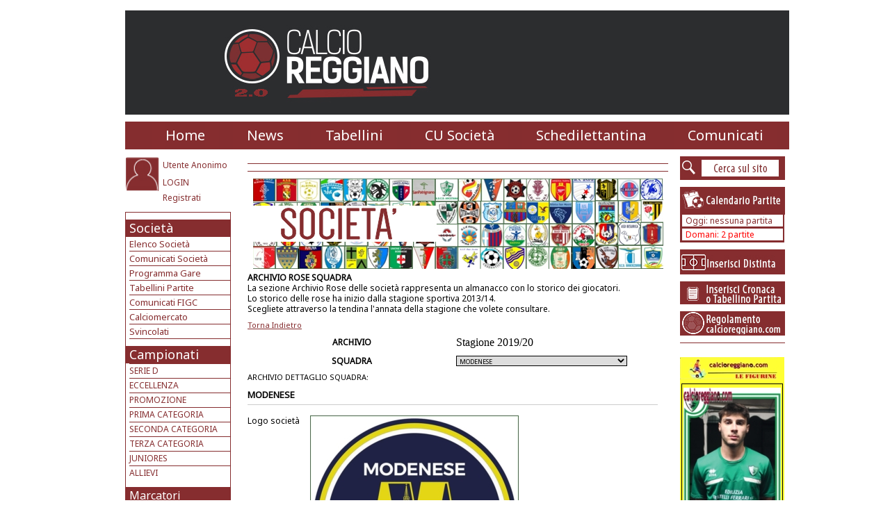

--- FILE ---
content_type: text/html; charset=utf-8
request_url: https://www.calcioreggiano.com/squadre/archiviosquadra.aspx?idarchivio=21&idsquadra=295
body_size: 64973
content:

<html>
<head id="ctl00_Head1"><title>
	Calcioreggiano.com: MODENESE
</title><link href="../nuovagrafica/stylesheet/Stile.css" rel="Stylesheet" /><meta name="description" content="calcio reggiano calcioreggiano dilettanti comunicati figc eccellenza promozione prima categoria seconda categoria terza categoria schedilettantina stadi modena parma bologna" /><meta name="keywords" content="calcio reggiano, calcioreggiano, calcio dilettanti, comunicati figc, eccellenza, promozione, prima categoria, seconda categoria, terza categoria, schedilettantina, stadi " /><link rel="stylesheet" href="../master/lightbox/css/lightbox.css" type="text/css" media="screen" /><link href="https://fonts.googleapis.com/css?family=Noto+Sans" rel="stylesheet" type="text/css" />
    <script src="lightbox/js/prototype.js" type="text/javascript"></script>

    <script src="lightbox/js/scriptaculous.js?load=effects,builder" type="text/javascript"></script>

    <script src="lightbox/js/lightbox.js" type="text/javascript"></script>

    <script src="../script/JScript.js" language="javascript"></script>

    
    <link rel="icon" href="http://www.calcioreggiano.com/favicon.ico" type="image/x-icon" />
    <!--POPUP-->

    <script type="text/javascript">
    <!--
     
    var stile = "top=100, left=100, width=350, height=400, status=no, menubar=no, toolbar=no scrollbars=yes";
     
    function ApriPopup(apri) 
    {
      window.open(apri, "Dettaglio_Giornata", stile);
    }
    //-->
    </script>


    <!--Adsense-->
  
    <!-- Fine Adsense-->

    <!--GOOGLE-->

   

    <!--FINE GOOGLE-->

    <script language="javascript">
    function ChangeName(nomepagina)
    {
       document.title=nomepagina;
    }

    </script>

    <script language="javascript">
        var Timer;
        var Selez = -1;
        var Lung = 0;
        var AIDImmagini;
        var AIDLink;
        
        
        function Switch(Obj , url)
		{
		    Obj.src = url;
		}
        
        function MM_preloadImages() { //v3.0
		    var d=document; if(d.images){ if(!d.MM_p) d.MM_p=new Array();
			    var i,j=d.MM_p.length,a=MM_preloadImages.arguments; for(i=0; i<a.length; i++)
			    if (a[i].indexOf("#")!=0){ d.MM_p[j]=new Image; d.MM_p[j++].src=a[i];}}
	    }
	    
        function InitImg()
        {
            
            clearInterval(Timer);
            
            
            
           
                Selez = Selez + 1;
                //Scelgo il Valore
                if(Selez >=Lung)
                {
                  Selez = 0;  
                }
                if(Lung>0)
                {
                    link1 = document.getElementById('Link1_1');
                    link1.href = AIDImmagini[Selez];
                    link1.innerHTML = AIDLink[Selez];
                 }
                
            Timer = setInterval("InitImg()", 5000);
        }
        
    </script>

    <script language="javascript">


    function hidetable(nome)
    {
       elem = document.getElementById(nome);
       elem.style.visibility = "hidden";
       elem.style.position = "absolute"; elem.style.top = 0; elem.style.left = 0;
    }
    function showtable(nome)
    {
       elem = document.getElementById(nome);
       elem.style.visibility = "visible";
       elem.style.position = "relative";
    }
    
    
    function ToggleMenuNew(menuName)
    {
        elem = document.getElementById(menuName);
        if(elem.style.visibility == "visible")
        {
            hidetable(menuName);
        }
        else
        {
            showtable(menuName);      
        }
    }
    
    function ToggleMenu(menuName, princName, linkName)
    {
        //HideAll(menuName);
        elem = document.getElementById(menuName);
        elemPrinc = document.getElementById(princName);
        elemLink = document.getElementById(linkName);
        if(elem.style.visibility == "visible")
        {
            hidetable(menuName);
            //elemPrinc.background = '../immagini/menu_sinistra/sfondo_menu.gif';
            //elemLink.style.color = "black"
            //hdn = document.getElementById('ctl00_MenuSinistra_m_Hidden');
            //hdn.value = '';
        }
        else
        {
            showtable(menuName);
            //elemPrinc.background = '../immagini/menu_sinistra/sfondomenu_macrocat.gif';
            //elemLink.style.color = "green"
            //hdn = document.getElementById('ctl00_MenuSinistra_m_Hidden');
            //hdn.value = princName;
            
        }
    }
    
    function ShowHiddenValue()
    {
        hdn = document.getElementById('ctl00_MenuSinistra_m_Hidden');
        //alert(hdn.value);
    }
    
function IMG1_onclick() {

}

    </script>

</head>
<body onSelectStart="return false;">
    <form name="aspnetForm" method="post" action="./archiviosquadra.aspx?idarchivio=21&amp;idsquadra=295" id="aspnetForm">
<div>
<input type="hidden" name="__EVENTTARGET" id="__EVENTTARGET" value="" />
<input type="hidden" name="__EVENTARGUMENT" id="__EVENTARGUMENT" value="" />
<input type="hidden" name="__LASTFOCUS" id="__LASTFOCUS" value="" />
<input type="hidden" name="__VIEWSTATE" id="__VIEWSTATE" value="/[base64]/[base64]/[base64]/[base64]/[base64]/[base64]/[base64]/[base64]/[base64]/[base64]/[base64]/[base64]/[base64]/[base64]/[base64]/[base64]/[base64]/[base64]/[base64]/[base64]/[base64]/[base64]/[base64]/[base64]/dGlwbz1kZXR0YWdsaW8maWRnYWxsZXJ5PTE3OTE0HgdUb29sVGlwBSBTUEVaWkFORVNFIC0gVUJFUlNFVFRPICAgMCAtIDEgLR8CBScuLi9waG90b2dhbGxlcnkvYWxidW0uYXNweD9pZGFsYnVtPTI3MTZkZGQM9g1gVQbQoRhoe661RXUCxZNMkhEgsz/AQSUyLiY2bg==" />
</div>

<script type="text/javascript">
//<![CDATA[
var theForm = document.forms['aspnetForm'];
if (!theForm) {
    theForm = document.aspnetForm;
}
function __doPostBack(eventTarget, eventArgument) {
    if (!theForm.onsubmit || (theForm.onsubmit() != false)) {
        theForm.__EVENTTARGET.value = eventTarget;
        theForm.__EVENTARGUMENT.value = eventArgument;
        theForm.submit();
    }
}
//]]>
</script>


<div>

	<input type="hidden" name="__VIEWSTATEGENERATOR" id="__VIEWSTATEGENERATOR" value="66DBF3D6" />
	<input type="hidden" name="__EVENTVALIDATION" id="__EVENTVALIDATION" value="/wEdAIwBkXmXHXaBy6yMb99hunSM7FQDohchhE0aRqNIQJlQsNBH4y7+v9MT9zYlNzBdvTSK3NcHgkLQF6Sm/MsqYvPXI4fXOBaLzcv5bvX6+63QshMZ2EA8UmWioQJnp2Jz1zzNPKEueK89ULikMWzoBwfAeY09VTqsz3IRrMFGW+aPkm0AjUWOIrP61boIXftWdY9SsUkMfwRdSy0Vzwd0DhQtprZzc6GLimSqoBBV/JmQo+f+4YJI9nBMJFU0BMtySCQZArgSYWnGaxXcp+jS9nqYcW9pahwF6j3tTe421hXK9Z14tcTszTwKkJy0ErdA2/kaCoiV9sFbHWgkSqytWNH/cBHVFipS3EMCCZI+YOC2vsqLUJ8sj37XdXHMjWJFYYzMF4JAJ4rI/+r+fp3JSqaVbJXCqOwhCjcisisNwXAOwQ3/+4iGPCNs6j52sNRG9V9CWErHwD8Zdh/fT8ClwJ193Xc4EqjSXvu5XmpiJhmhoRtfjLS6TY0YBClkPfJh44V+GfL2C1Jc2WpHQ/oCzMcyaxbVx9Q6QoCNAypipHJI8KIAkhpsqArg/gvAwHbBSOo/+BUvOjHPj7v6i4RN10SY9rAHRgdYM8ze4ypICVlN1Bm9Xf4SC4pCAS/TK2YDK+kkYylHECpbk/Cyv6In/WakupHNTOpIszJzlXs1u4SfwcWzJa8N2iPA0bXeFK90b57LhbLxwBb+NJqfnQ9S72jUyW2xSv54nkvG4Glny6NCylGwGJnVMK4i5Hr2Nv8YezBCteNKOSLe6svDTTwd4lplTD4MIG/36uy6Rr4Uj3NO2GLuazkE6EBAs72KdyCvXI512x+B7A/GejjRsCdEaGBEkKJCINphfOOPcxber3fKq+GjSpLf47Lhx6/dWk9z+GojAhVe35fdlN4FFncz5kuBXfgnAnn4iRPHhFFzggcCVDMtWqERBwYP552dnScXSdrnotvDRPqJiKI1op82UyMWW2+VcsFCz2C3KSnt1ymwH0GeP3Vs/oAiOhEgqAORvWWo7uCW/j9emsFl/9Uppih/[base64]/QeIs8V12inqf/[base64]/zwOiojQCcByKTAdAEFgCRzMre6+oRp+T3qaLo3ELHxW1tIbAETScfhz07BNZ8cWLFDTJftGdwdzPBGkCjfdR26Gt4iiP7+FF6+VYsRnXF5wwzeLXd70YVZEJcWPq4K5L4NTuFeXrCpb1LecQJLso/THMWLaV55orZL6hfjWxYi6FLSYsWtvZIizB51taJRD1C4bgIlUzKh5B3Rx2XEKzk27v0qfRQmevcXBb9aowiganCyoHo4jYCxWr4upjEWq1KecvZIRZlqBhgMzpSQxiCMyqdpN+4gQVKGl0dNCL4SwK5THPc44kXsMlOCWy+7EO7zEVULQExPLBP15s3OScrCFZ/2aySp1V1lZ/Za3qxTQEhqE7CSFoUMokDSA5dZ8DEsPU9DRygpccZ2zkQNII1GSnpNuRoTx8fsEbtmUCdSFEnh0xm9iFltC+6Hp9xofYHoRN9dfCbKvuq1zH4fQMhAx2tR+vUTEAwPrPqdaMKbYMY49T1clqHa06qtLR4XbH19NclzagWiXpiJPyi99SGO+C3TToWb5sO3Gxf/t+IDUyy8hSCJcgAzAMd7lVokL++d7QwyKK9dDe+I6Qhi2O46yi9QfnINq4H+eQRJBmxVzgfP5frlqIFWK36e3kEY57yDgugtEW6UbSfmaMqBHUQDcxKWgTXKcOpLjpupU8BUcFGWJjsiDW0IyIfoutJZYfgSBDC62hyr/8HXL9dYqrKpu1p21nfH4gfYqKGrp0eHyn/kho1KI1vVitgmdrAra4x6rK2ni5VCHUeBlkDikxv6Dgc26F0iPEq6DThDBHn4BEtLEkRl85Z3YV4SIY/vuolHiEbQ9tjtGe0PkEw2vHbk+UrXUzcwjY7/9VBVb9I9EnL93vPy6YO5wRmOOLDCb859zfwL8jABON84u5nRlQjhTQ6BhX6nJDlzFPVcusuNf/V51i9aMbXSN+o3KVEPFWJ6PZTrOcLSoFN1c1/3BjvAYGAtrj6U+8e689vdoOy84dDV3+Ty/YvxBBpEFDfjMMeK1g9yislk68fjHBrCUZ7ElsDlVMQxEDu1OQZFCClDNsZZAiHS1lpKzVsBG4p2nkKpS+yCvZ/biop0guEYEJiOUSlOwWwHEJE3jobiLd88R+QROoJeeQK22N2aSbopEcA+gmDDhQgZq18Lw6SHI2nRk5ZnZjluTzGqDUj6v14/7fJGXTKsA+q7ezLC6Jf+7NFxGpYnfXARSmyPmQINpLsuysAp8MYusgC4D5h/VvgzISc8tQ12IolxUD+2/ITRfzWND6AHILHL6zfxq866Nnr5OKB1Unz5m9f240mu+B/h2AlouOF/EFmEHSJJtnvR9qY0JJanlPhziSqdVjgIHpBF7Uom8cMcxfy+UTYOuGUsvRZ/WWxCEUnmVRJWkJzA+F+6cRhNM/kZC2US73ntlLNRgS8KawIGm7iEy6yWOwTPFuZ0PQ==" />
</div>
        <div id="container" class="div-centrato">
            <table cellpadding="0" cellspacing="0" border="0" width="920">
                <tr>
                    <td height="5" colspan="5">
                    </td>
                </tr>
                <tr>
                    <td colspan="5" align="center">
                        <span id="ctl00_m_MainSponsor"></span></td>
                </tr>
                <tr>
                    <td height="10" colspan="5">
                    </td>
                </tr>
                <tr id="riga_logo">
                    <td colspan="5" align="center" background="../nuovagrafica/sfondotestata.jpg" nowrap="nowrap">
                        <table cellpadding="0" cellspacing="0" width="100%">
                            <tr>
                                <td width="100%" height="140" align="center" valign="middle">
                                    <a href="http://www.calcioreggiano.com" title="Il Portale del Calcio Dilettanti Emiliano Romagnolo">
                                        <img border="0" title="calcioreggiano.com" src="../image/TestataNuovoSito20.jpg" /></a></td>
                                <td height="140">
                                    
<script language="javaScript1.1">
     <!-- Begin
     function right(e) {
     if (navigator.appName == 'Netscape' && 
    (e.which == 3 || e.which == 2))
     return false;
     else if (navigator.appName == 'Microsoft Internet Explorer' && 
    (event.button == 2 || event.button == 3)) {
     alert("Spiacenti, il tasto destro del mouse e' disabilitato");
     return false;
     }
     return true;
     }
     document.onmousedown=right;
     if (document.layers) window.captureEvents(Event.MOUSEDOWN);
     window.onmousedown=right;
     // End -->
     </script> 
     
          <table cellspacing="0" cellpadding="0" width="360">
          <tr>
            <td height=150 width=360 align=right valign=top>
          <span id="ctl00_FiancoLogo_Label1"></span>    
            </td>
          </tr>
     </table>


                                </td>
                            </tr>
                        </table>
                    </td>
                </tr>
                <tr>
                    <td height="10" colspan="5">
                    </td>
                </tr>
                <tr>
                    <td colspan="5" width="920" bgcolor="#852d2f" height="40" align="center">
                        <!--Inizio Menu' Principale-->
                        <table cellpadding="0" cellspacing="0" border="0">
                            <tr>
                                <td align="left" valign="middle" bgcolor="#852d2f">
                                    <table id="ctl00_m_TableBtn1" cellspacing="0" cellpadding="0" border="0" style="background-color: #852D2F;
                                        border-width: 0px; border-collapse: collapse;">
                                        <tr>
                                            <td style="width: 20px;">
                                            </td>
                                            <td id="ctl00_m_Btn1_prec" style="background-color: #862D2F; height: 40px; width: 20px;">
                                                <img width="20" border="0" src="../nuovagrafica/trattinogranata.jpg"></td>
                                            <td id="ctl00_m_Btn1" class="NGVoceMenuBianca" align="left" valign="middle" style="background-color: #852D2F;
                                                height: 40px; white-space: nowrap;">
                                                <a class="NGVoceMenuBianca" href="../home/homesito.aspx">Home</a></td>
                                            <td id="ctl00_m_Btn1_dopo" style="background-color: #862D2F; height: 40px; width: 20px;">
                                                <img width="20" border="0" src="../nuovagrafica/trattinogranata.jpg"></td>
                                            <td id="ctl00_m_Btn1_spazio" style="height: 40px; width: 20px;">
                                            </td>
                                        </tr>
                                    </table>
                                </td>
                                <td align="left" valign="middle" bgcolor="#852d2f">
                                    <table id="ctl00_m_TableBtn2" cellspacing="0" cellpadding="0" border="0" style="background-color: #852D2F;
                                        border-width: 0px; border-collapse: collapse;">
                                        <tr>
                                            <td id="ctl00_m_Btn2_prec" style="background-color: #862D2F; height: 40px; width: 20px;">
                                                <img width="20" border="0" src="../nuovagrafica/trattinogranata.jpg"></td>
                                            <td id="ctl00_m_Btn2" class="NGVoceMenuBianca" align="left" valign="middle" style="background-color: #862D2F;
                                                height: 40px;">
                                                <a class="NGVoceMenuBianca" href="../news/news.aspx">News</a></td>
                                            <td id="ctl00_m_Btn2_dopo" style="background-color: #862D2F; height: 40px; width: 20px;">
                                                <img width="20" border="0" src="../nuovagrafica/trattinogranata.jpg"></td>
                                            <td id="ctl00_m_Btn2_spazio" style="height: 40px; width: 20px;">
                                            </td>
                                        </tr>
                                    </table>
                                </td>
                                <!--   <td align="left" valign="middle" bgcolor="#852d2f">
                                    <table id="Table1" cellspacing="0" cellpadding="0" border="0" style="background-color: #852D2F;
                                        border-width: 0px; border-collapse: collapse;">
                                        <tr>
                                            <td id="Td1" style="background-color: #862D2F; height: 40px; width: 20px;">
                                                <img width="20" border="0" src="../nuovagrafica/trattinogranata.jpg"></td>
                                            <td id="Td2" class="NGVoceMenuBianca" align="left" valign="middle" style="background-color: #862D2F;
                                                height: 40px; white-space: nowrap;">
                                                <a class="NGVoceMenuBianca" href="http://www.calcioreggiano.com/news/news.aspx?idcategoria=19">Le Interviste di CR</a></td>
                                            <td id="Td3" style="background-color: #862D2F; height: 40px; width: 20px;">
                                                <img width="20" border="0" src="../nuovagrafica/trattinogranata.jpg"></td>
                                            <td id="Td4" style="height: 40px; width: 20px;">
                                            </td>
                                        </tr>
                                    </table>
                                </td>-->
                                   <td align="left" valign="middle" bgcolor="#852d2f">
                                  <table id="Table2" cellspacing="0" cellpadding="0" border="0" style="background-color: #852D2F;
                                        border-width: 0px; border-collapse: collapse;">
                                        <tr>
                                            <td id="Td5" style="background-color: #862D2F; height: 40px; width: 20px;">
                                                <img width="20" border="0" src="../nuovagrafica/trattinogranata.jpg"></td>
                                            <td id="Td6" class="NGVoceMenuBianca" align="left" valign="middle" style="background-color: #862D2F;
                                                height: 40px; white-space: nowrap;">
                                                <a class="NGVoceMenuBianca" href="http://www.calcioreggiano.com/bacheca/bachecapartite.aspx">Tabellini
                                                    </a></td>
                                            <td id="Td7" style="background-color: #862D2F; height: 40px; width: 20px;">
                                                <img width="20" border="0" src="../nuovagrafica/trattinogranata.jpg"></td>
                                            <td id="Td8" style="height: 40px; width: 20px;">
                                            </td>
                                        </tr>
                                    </table>
                                </td>
                              <!--<td align="left" valign="middle" bgcolor="#852d2f">
                                    <table id="ctl00_m_TableBtn5" cellspacing="0" cellpadding="0" border="0" style="background-color: #852D2F;
                                        border-width: 0px; border-collapse: collapse;">
                                        <tr>
                                            <td id="ctl00_m_Btn5_prec" style="background-color: #862D2F; height: 40px; width: 20px;">
                                                <img width="20" border="0" src="../nuovagrafica/trattinogranata.jpg"></td>
                                            <td id="ctl00_m_Btn5" class="NGVoceMenuBianca" align="left" valign="middle" style="background-color: #862D2F;
                                                height: 40px; white-space: nowrap;">
                                                <a class="NGVoceMenuBianca" href="http://www.calcioreggiano.com/mercato/mercato.aspx">
                                                    Mercato</a></td>
                                            <td id="ctl00_m_Btn5_dopo" style="background-color: #862D2F; height: 40px; width: 20px;">
                                                <img width="20" border="0" src="../nuovagrafica/trattinogranata.jpg"></td>
                                            <td id="ctl00_m_Btn5_spazio" style="height: 40px; width: 20px;">
                                            </td>
                                        </tr>
                                    </table>
                                </td>-->
                                <td align="left" valign="middle" bgcolor="#852d2f">
                                    <table id="ctl00_m_TableBtn5" cellspacing="0" cellpadding="0" border="0" style="background-color: #852D2F;
                                        border-width: 0px; border-collapse: collapse;">
                                        <tr>
                                            <td id="ctl00_m_Btn5_prec" style="background-color: #862D2F; height: 40px; width: 20px;">
                                                <img width="20" border="0" src="../nuovagrafica/trattinogranata.jpg"></td>
                                            <td id="ctl00_m_Btn5" class="NGVoceMenuBianca" align="left" valign="middle" style="background-color: #862D2F;
                                                height: 40px; white-space: nowrap;">
                                                <a class="NGVoceMenuBianca" href="http://www.calcioreggiano.com/bacheca/bacheca.aspx">
                                                    CU Societ&agrave;</a></td>
                                            <td id="ctl00_m_Btn5_dopo" style="background-color: #862D2F; height: 40px; width: 20px;">
                                                <img width="20" border="0" src="../nuovagrafica/trattinogranata.jpg"></td>
                                            <td id="ctl00_m_Btn5_spazio" style="height: 40px; width: 20px;">
                                            </td>
                                        </tr>
                                    </table>
                                </td>
                               
                            <!--      <td align="left" valign="middle" bgcolor="#852d2f">
                                    <table id="ctl00_m_TableBtn4" cellspacing="0" cellpadding="0" border="0" style="background-color: #852D2F;
                                        border-width: 0px; border-collapse: collapse;">
                                        <tr>
                                            <td id="ctl00_m_Btn4_prec" style="background-color: #862D2F; height: 40px; width: 20px;">
                                                <img width="20" border="0" src="../nuovagrafica/trattinogranata.jpg"></td>
                                            <td id="ctl00_m_Btn4" class="NGVoceMenuBianca" align="left" valign="middle" style="background-color: #862D2F;
                                                height: 40px; white-space: nowrap;">
                                                <a class="NGVoceMenuBianca" href="http://www.calcioreggiano.com/squadre/squadre.aspx">
                                                    Rose 23/24</a></td>
                                            <td id="ctl00_m_Btn4_dopo" style="background-color: #862D2F; height: 40px; width: 20px;">
                                                <img width="20" border="0" src="../nuovagrafica/trattinogranata.jpg"></td>
                                            <td id="ctl00_m_Btn4_spazio" style="height: 40px; width: 20px;">
                                            </td>
                                        </tr>
                                    </table>
                                </td>
                                <td align="left" valign="middle" bgcolor="#852d2f">
                                    <table id="ctl00_m_TableBtn5" cellspacing="0" cellpadding="0" border="0" style="background-color: #852D2F;
                                        border-width: 0px; border-collapse: collapse;">
                                        <tr>
                                            <td id="ctl00_m_Btn5_prec" style="background-color: #862D2F; height: 40px; width: 20px;">
                                                <img width="20" border="0" src="../nuovagrafica/trattinogranata.jpg"></td>
                                            <td id="ctl00_m_Btn5" class="NGVoceMenuBianca" align="left" valign="middle" style="background-color: #862D2F;
                                                height: 40px; white-space: nowrap;">
                                                <a class="NGVoceMenuBianca" href="http://www.calcioreggiano.com/mercato/mercato.aspx">
                                                    Mercato</a></td>
                                            <td id="ctl00_m_Btn5_dopo" style="background-color: #862D2F; height: 40px; width: 20px;">
                                                <img width="20" border="0" src="../nuovagrafica/trattinogranata.jpg"></td>
                                            <td id="ctl00_m_Btn5_spazio" style="height: 40px; width: 20px;">
                                            </td>
                                        </tr>
                                    </table>
                                </td>-->
                               <td align="left" valign="middle" bgcolor="#852d2f">
                                    <table id="ctl00_m_TableBtn6" cellspacing="0" cellpadding="0" border="0" style="background-color: #852D2F;
                                        border-width: 0px; border-collapse: collapse;">
                                        <tr>
                                            <td id="ctl00_m_Btn6_prec" style="background-color: #862D2F; height: 40px; width: 20px;">
                                                <img width="20" border="0" src="../nuovagrafica/trattinogranata.jpg"></td>
                                            <td id="ctl00_m_Btn6" class="NGVoceMenuBianca" align="left" valign="middle" style="background-color: #862D2F;
                                                height: 40px; white-space: nowrap;">
                                                <a class="NGVoceMenuBianca" href="http://www.calcioreggiano.com/schedina/schedina.aspx">
                                                    Schedilettantina</a></td>
                                            <td id="ctl00_m_Btn6_dopo" style="background-color: #862D2F; height: 40px; width: 20px;">
                                                <img width="20" border="0" src="../nuovagrafica/trattinogranata.jpg"></td>
                                            <td id="ctl00_m_Btn6_spazio" style="height: 40px; width: 20px;">
                                            </td>
                                        </tr>
                                    </table>
                                </td>
                                <td align="left" valign="middle" bgcolor="#852d2f">
                                    <table id="ctl00_m_TableBtn7" cellspacing="0" cellpadding="0" border="0" style="background-color: #852D2F;
                                        border-width: 0px; border-collapse: collapse;">
                                        <tr>
                                            <td id="ctl00_m_Btn7_prec" style="background-color: #862D2F; height: 40px; width: 20px;">
                                                <img width="20" border="0" src="../nuovagrafica/trattinogranata.jpg"></td>
                                            <td id="ctl00_m_Btn7" class="NGVoceMenuBianca" align="left" valign="middle" style="background-color: #862D2F;
                                                height: 40px; white-space: nowrap;">
                                                <a class="NGVoceMenuBianca" href="../comunicati/comunicati.aspx">Comunicati</a></td>
                                            <td id="ctl00_m_Btn7_dopo" style="background-color: #862D2F; height: 40px; width: 20px;">
                                                <img width="20" border="0" src="../nuovagrafica/trattinogranata.jpg"></td>
                                        </tr>
                                    </table>
                                </td>
                            </tr>
                        </table>
                        <!--Fine primo tempo-->
                    </td>
                </tr>
                <tr>
                    <td height="10" colspan="5">
                    </td>
                </tr>
                <tr>
                    <!--Colonna Sx-->
                    <td width="161" id="ColonnaSinistra" valign="top">
                        <!--LOGIN-->
                        <table cellpadding="0" cellspacing="0" border="0" width="165">
                            <tr>
                                <td width="50" rowspan="3" valign="top" align="left">
                                    <img id="ctl00_m_ImmagineProfilo" src="../nuovagrafica/FotoAnonimo.jpg" style="border-width:0px;height:50px;width:50px;" /></td>
                                <td width="5">
                                </td>
                                <td width="111" height="25" valign="middle" align="left">
                                    <a id="ctl00_m_NomeUtente" class="voce_menulaterale">Utente Anonimo</a></td>
                            </tr>
                            <tr>
                                <td width="5">
                                </td>
                                <td width="111" height="25" valign="middle" align="left">
                                    <a id="ctl00_m_LinkLogin" class="voce_menulaterale" href="../utenti/login.aspx">LOGIN</a>
                                    <a id="ctl00_m_LinkCU" class="voce_menulaterale"></a>
                                </td>
                            </tr>
                            <tr>
                                <td width="5">
                                </td>
                                <td width="111" height="20" valign="middle" align="left">
                                    <a id="ctl00_m_LinkLogOff" class="voce_menulaterale" href="../utenti/registrati.aspx">Registrati</a></td>
                            </tr>
                            <tr>
                                <td colspan="3" height="10">
                                </td>
                            </tr>
                        </table>
                        <!--MENU DI SINISTRA-->
                        <table cellpadding="0" cellspacing="0" border="0" width="161">
                            <tr>
                                <td width="1" height="1" bgcolor="#852d2f">
                                </td>
                                <td width="5" height="1" bgcolor="#852d2f">
                                </td>
                                <td width="145" height="1" bgcolor="#852d2f">
                                </td>
                                <td width="1" height="1" bgcolor="#852d2f">
                                </td>
                                <td width="9">
                                </td>
                            </tr>
                            <tr>
                                <td width="1" height="1" bgcolor="#852d2f">
                                </td>
                                <td colspan="2" height="10">
                                </td>
                                <td width="1" height="1" bgcolor="#852d2f">
                                </td>
                                <td width="9">
                                </td>
                            </tr>
                            <tr>
                                <td colspan="5">
                                    <table id="ctl00_m_TableSoc" cellspacing="0" cellpadding="0" border="0" style="border-width:0px;border-collapse:collapse;">
	<tr>
		<td style="background-color:#862D2F;width:1px;"></td><td style="background-color:#862D2F;width:5px;"></td><td align="left" valign="middle" style="background-color:#862D2F;height:25px;width:145px;"><a id=Link_1 class="NGVoceMenuLateraleBianca" href="javascript:ToggleMenuNew('Tabella_Societa')">Società</a></td><td style="background-color:#862D2F;width:1px;"></td><td style="width:9px;"></td>
	</tr>
</table>
                                </td>
                            </tr>
                            <tr>
                                <td width="1" bgcolor="#852d2f">
                                </td>
                                <td width="5">
                                </td>
                                <td width="145" align="left" valign="top">
                                    <table cellpadding="0" cellspacing="0" border="0" width="145" id="Tabella_Societa"
                                        style="visibility: visible">
                                        <tr>
                                            <td>
                                                <a href="../squadre/squadre.aspx" class="voce_menulateraleNew">Elenco Societ&agrave;</a></td>
                                        </tr>
                                        <tr>
                                            <td width="145" height="1" bgcolor="#852d2f">
                                            </td>
                                        </tr>
                                         <tr>
                                            <td>
                                                <a href="../bacheca/bacheca.aspx" class="voce_menulateraleNew">Comunicati Societ&agrave;</a></td>
                                        </tr>
                                        <tr>
                                            <td width="145" height="1" bgcolor="#852d2f">
                                            </td>
                                        </tr>
                                        <tr>
                                            <td>
                                                <a href="../calendario/calendario.aspx" class="voce_menulateraleNew">Programma Gare</a></td>
                                        </tr>
                                        <tr>
                                            <td width="145" height="1" bgcolor="#852d2f">
                                            </td>
                                        </tr>
                                        <tr>
                                            <td>
                                                <a href="../bacheca/bachecapartite.aspx" class="voce_menulateraleNew">Tabellini Partite</a></td>
                                        </tr>
                                        <tr>
                                            <td width="145" height="1" bgcolor="#852d2f">
                                            </td>
                                        </tr>
                                         <tr>
                                            <td>
                                                <a href="../comunicati/comunicati.aspx" class="voce_menulateraleNew">Comunicati FIGC</a></td>
                                        </tr>
                                        <tr>
                                            <td width="145" height="1" bgcolor="#852d2f">
                                            </td>
                                        </tr>
                                        <tr id="ctl00_m_menu1">
	<td>
                                                <a href="../mercato/mercato.aspx" class="voce_menulateraleNew">Calciomercato</a></td>
</tr>

                                        <tr id="ctl00_m_menu1_1">
	<td width="145" height="1" bgcolor="#852d2f">
                                            </td>
</tr>

                                        <tr id="ctl00_m_menu3">
	<td>
                                                <a href="../bacheca/bacheca_giocatori.aspx" class="voce_menulateraleNew">Svincolati</a></td>
</tr>

                                        <tr id="ctl00_m_menu3_1">
	<td width="145" height="1" bgcolor="#852d2f">
                                            </td>
</tr>

                                       
                                    </table>
                                </td>
                                <td width="1" bgcolor="#852d2f">
                                </td>
                                <td width="9">
                                </td>
                            </tr>
                            <tr>
                                <td width="1" height="1" bgcolor="#852d2f">
                                </td>
                                <td colspan="2" height="10">
                                </td>
                                <td width="1" height="1" bgcolor="#852d2f">
                                </td>
                                <td width="9">
                                </td>
                            </tr>
                            <tr>
                                <td colspan="5">
                                    <table id="ctl00_m_TabCampionati" cellspacing="0" cellpadding="0" border="0" style="border-width:0px;border-collapse:collapse;">
	<tr>
		<td style="background-color:#862D2F;width:1px;"></td><td style="background-color:#862D2F;width:5px;"></td><td align="left" valign="middle" style="background-color:#862D2F;height:25px;width:145px;"><a id=A1 class="NGVoceMenuLateraleBianca" href="javascript:ToggleMenuNew('Tabella_Campionati')">Campionati</a></td><td style="background-color:#862D2F;width:1px;"></td><td style="width:9px;"></td>
	</tr>
</table>
                                </td>
                            </tr>
                            <tr>
                                <td width="1" bgcolor="#852d2f">
                                </td>
                                <td width="5">
                                </td>
                                <td width="145" align="left" valign="top">
                                    <input name="ctl00$m_Hidden" type="hidden" id="ctl00_m_Hidden" />
                                    <table cellpadding="0" cellspacing="0" border="0" width="145" id="Tabella_Campionati"
                                        style="visibility: visible">

                                        <!-- MENU' STATICO CAMPIONATI-->
                             <script language=javascript>
                                 function HideAll(menuName) {
                                     elemPrinc = document.getElementById('TabellaPrinc_11');
                                     if (menuName != 'Tabella_11') {
                                         hidetable('Tabella_11')
                                     }
                                     elemPrinc = document.getElementById('TabellaPrinc_1');
                                     if (menuName != 'Tabella_1') {
                                         hidetable('Tabella_1')
                                     }
                                     elemPrinc = document.getElementById('TabellaPrinc_2');
                                     if (menuName != 'Tabella_2') {
                                         hidetable('Tabella_2')
                                     }
                                     elemPrinc = document.getElementById('TabellaPrinc_3');
                                     if (menuName != 'Tabella_3') {
                                         hidetable('Tabella_3')
                                     }
                                     elemPrinc = document.getElementById('TabellaPrinc_4');
                                     if (menuName != 'Tabella_4') {
                                         hidetable('Tabella_4')
                                     }
                                     elemPrinc = document.getElementById('TabellaPrinc_5');
                                     if (menuName != 'Tabella_5') {
                                         hidetable('Tabella_5')
                                     }
                                     elemPrinc = document.getElementById('TabellaPrinc_6');
                                     if (menuName != 'Tabella_6') {
                                         hidetable('Tabella_6')
                                     }
                                     elemPrinc = document.getElementById('TabellaPrinc_9');
                                     if (menuName != 'Tabella_9') {
                                         hidetable('Tabella_9')
                                     }
                                 }
                             </script><tr>
  <td bgcolor=#852d2f height="1">
     </td>
  </tr>
  <tr>
   <td width="145" valign="middle" height="20"  >
     <table id="TabellaPrinc_11"   cellpadding=0 cellspacing=0 border=0 width=145>
    <tr> <td align=left > <a id=Link_11 class="voce_menulaterale" href="javascript:ToggleMenu('Tabella_11', 'TabellaPrinc_11', 'Link_11')">SERIE D</a>
   </td></tr></table>
   </td> 
   </tr>
<tr><td ><table style="visibility:hidden;position:absolute" id="Tabella_11" cellpadding=0 cellspacing=0 border=0 width=145>
<tr>
       <td bgcolor=#852d2f height="1">
      </td>
   </tr>
  <tr>
     <td width="145" valign="middle" height="20">
          <a class="voce_menulaterale" href="../campionati/campionato.aspx?idcampionato=688">
             - SERIE D GIR. D
        </a>
      </td>
   </tr>
</table></td></tr>
<tr>
  <td bgcolor=#852d2f height="1">
     </td>
  </tr>
  <tr>
   <td width="145" valign="middle" height="20"  >
     <table id="TabellaPrinc_1"   cellpadding=0 cellspacing=0 border=0 width=145>
    <tr> <td align=left > <a id=Link_1 class="voce_menulaterale" href="javascript:ToggleMenu('Tabella_1', 'TabellaPrinc_1', 'Link_1')">ECCELLENZA</a>
   </td></tr></table>
   </td> 
   </tr>
<tr><td ><table style="visibility:hidden;position:absolute" id="Tabella_1" cellpadding=0 cellspacing=0 border=0 width=145>
<tr>
       <td bgcolor=#852d2f height="1">
      </td>
   </tr>
  <tr>
     <td width="145" valign="middle" height="20">
          <a class="voce_menulaterale" href="../campionati/campionato.aspx?idcampionato=689">
             - ECCELLENZA GIR. A
        </a>
      </td>
   </tr>
<tr>
       <td bgcolor=#852d2f height="1">
      </td>
   </tr>
  <tr>
     <td width="145" valign="middle" height="20">
          <a class="voce_menulaterale" href="../campionati/campionato.aspx?idcampionato=690">
             - ECCELLENZA GIR. B
        </a>
      </td>
   </tr>
</table></td></tr>
<tr>
  <td bgcolor=#852d2f height="1">
     </td>
  </tr>
  <tr>
   <td width="145" valign="middle" height="20"  >
     <table id="TabellaPrinc_2"   cellpadding=0 cellspacing=0 border=0 width=145>
    <tr> <td align=left > <a id=Link_2 class="voce_menulaterale" href="javascript:ToggleMenu('Tabella_2', 'TabellaPrinc_2', 'Link_2')">PROMOZIONE</a>
   </td></tr></table>
   </td> 
   </tr>
<tr><td ><table style="visibility:hidden;position:absolute" id="Tabella_2" cellpadding=0 cellspacing=0 border=0 width=145>
<tr>
       <td bgcolor=#852d2f height="1">
      </td>
   </tr>
  <tr>
     <td width="145" valign="middle" height="20">
          <a class="voce_menulaterale" href="../campionati/campionato.aspx?idcampionato=691">
             - PROMOZIONE GIR. A
        </a>
      </td>
   </tr>
<tr>
       <td bgcolor=#852d2f height="1">
      </td>
   </tr>
  <tr>
     <td width="145" valign="middle" height="20">
          <a class="voce_menulaterale" href="../campionati/campionato.aspx?idcampionato=692">
             - PROMOZIONE GIR. B
        </a>
      </td>
   </tr>
</table></td></tr>
<tr>
  <td bgcolor=#852d2f height="1">
     </td>
  </tr>
  <tr>
   <td width="145" valign="middle" height="20"  >
     <table id="TabellaPrinc_3"   cellpadding=0 cellspacing=0 border=0 width=145>
    <tr> <td align=left > <a id=Link_3 class="voce_menulaterale" href="javascript:ToggleMenu('Tabella_3', 'TabellaPrinc_3', 'Link_3')">PRIMA CATEGORIA</a>
   </td></tr></table>
   </td> 
   </tr>
<tr><td ><table style="visibility:hidden;position:absolute" id="Tabella_3" cellpadding=0 cellspacing=0 border=0 width=145>
<tr>
       <td bgcolor=#852d2f height="1">
      </td>
   </tr>
  <tr>
     <td width="145" valign="middle" height="20">
          <a class="voce_menulaterale" href="../campionati/campionato.aspx?idcampionato=693">
             - PRIMA CAT. GIR. B
        </a>
      </td>
   </tr>
<tr>
       <td bgcolor=#852d2f height="1">
      </td>
   </tr>
  <tr>
     <td width="145" valign="middle" height="20">
          <a class="voce_menulaterale" href="../campionati/campionato.aspx?idcampionato=694">
             - PRIMA CAT. GIR. C
        </a>
      </td>
   </tr>
<tr>
       <td bgcolor=#852d2f height="1">
      </td>
   </tr>
  <tr>
     <td width="145" valign="middle" height="20">
          <a class="voce_menulaterale" href="../campionati/campionato.aspx?idcampionato=695">
             - PRIMA CAT. GIR. D
        </a>
      </td>
   </tr>
</table></td></tr>
<tr>
  <td bgcolor=#852d2f height="1">
     </td>
  </tr>
  <tr>
   <td width="145" valign="middle" height="20"  >
     <table id="TabellaPrinc_4"   cellpadding=0 cellspacing=0 border=0 width=145>
    <tr> <td align=left > <a id=Link_4 class="voce_menulaterale" href="javascript:ToggleMenu('Tabella_4', 'TabellaPrinc_4', 'Link_4')">SECONDA CATEGORIA</a>
   </td></tr></table>
   </td> 
   </tr>
<tr><td ><table style="visibility:hidden;position:absolute" id="Tabella_4" cellpadding=0 cellspacing=0 border=0 width=145>
<tr>
       <td bgcolor=#852d2f height="1">
      </td>
   </tr>
  <tr>
     <td width="145" valign="middle" height="20">
          <a class="voce_menulaterale" href="../campionati/campionato.aspx?idcampionato=696">
             - SECONDA CAT. GIR. B
        </a>
      </td>
   </tr>
<tr>
       <td bgcolor=#852d2f height="1">
      </td>
   </tr>
  <tr>
     <td width="145" valign="middle" height="20">
          <a class="voce_menulaterale" href="../campionati/campionato.aspx?idcampionato=711">
             - SECONDA CAT. GIR. D
        </a>
      </td>
   </tr>
<tr>
       <td bgcolor=#852d2f height="1">
      </td>
   </tr>
  <tr>
     <td width="145" valign="middle" height="20">
          <a class="voce_menulaterale" href="../campionati/campionato.aspx?idcampionato=699">
             - SECONDA CAT. GIR. E
        </a>
      </td>
   </tr>
<tr>
       <td bgcolor=#852d2f height="1">
      </td>
   </tr>
  <tr>
     <td width="145" valign="middle" height="20">
          <a class="voce_menulaterale" href="../campionati/campionato.aspx?idcampionato=700">
             - SECONDA CAT. GIR. F
        </a>
      </td>
   </tr>
</table></td></tr>
<tr>
  <td bgcolor=#852d2f height="1">
     </td>
  </tr>
  <tr>
   <td width="145" valign="middle" height="20"  >
     <table id="TabellaPrinc_5"   cellpadding=0 cellspacing=0 border=0 width=145>
    <tr> <td align=left > <a id=Link_5 class="voce_menulaterale" href="javascript:ToggleMenu('Tabella_5', 'TabellaPrinc_5', 'Link_5')">TERZA CATEGORIA</a>
   </td></tr></table>
   </td> 
   </tr>
<tr><td ><table style="visibility:hidden;position:absolute" id="Tabella_5" cellpadding=0 cellspacing=0 border=0 width=145>
<tr>
       <td bgcolor=#852d2f height="1">
      </td>
   </tr>
  <tr>
     <td width="145" valign="middle" height="20">
          <a class="voce_menulaterale" href="../campionati/campionato.aspx?idcampionato=701">
             - TERZA CAT. RE GIR. A
        </a>
      </td>
   </tr>
<tr>
       <td bgcolor=#852d2f height="1">
      </td>
   </tr>
  <tr>
     <td width="145" valign="middle" height="20">
          <a class="voce_menulaterale" href="../campionati/campionato.aspx?idcampionato=702">
             - TERZA CAT. RE GIR. B
        </a>
      </td>
   </tr>
</table></td></tr>
<tr>
  <td bgcolor=#852d2f height="1">
     </td>
  </tr>
  <tr>
   <td width="145" valign="middle" height="20"  >
     <table id="TabellaPrinc_6"   cellpadding=0 cellspacing=0 border=0 width=145>
    <tr> <td align=left > <a id=Link_6 class="voce_menulaterale" href="javascript:ToggleMenu('Tabella_6', 'TabellaPrinc_6', 'Link_6')">JUNIORES</a>
   </td></tr></table>
   </td> 
   </tr>
<tr><td ><table style="visibility:hidden;position:absolute" id="Tabella_6" cellpadding=0 cellspacing=0 border=0 width=145>
<tr>
       <td bgcolor=#852d2f height="1">
      </td>
   </tr>
  <tr>
     <td width="145" valign="middle" height="20">
          <a class="voce_menulaterale" href="../campionati/campionato.aspx?idcampionato=703">
             - UNDER 19 ELITE GIR. A
        </a>
      </td>
   </tr>
<tr>
       <td bgcolor=#852d2f height="1">
      </td>
   </tr>
  <tr>
     <td width="145" valign="middle" height="20">
          <a class="voce_menulaterale" href="../campionati/campionato.aspx?idcampionato=704">
             - UNDER 19 ELITE GIR. B
        </a>
      </td>
   </tr>
<tr>
       <td bgcolor=#852d2f height="1">
      </td>
   </tr>
  <tr>
     <td width="145" valign="middle" height="20">
          <a class="voce_menulaterale" href="../campionati/campionato.aspx?idcampionato=707">
             - UNDER 19 REG. GIR. B
        </a>
      </td>
   </tr>
<tr>
       <td bgcolor=#852d2f height="1">
      </td>
   </tr>
  <tr>
     <td width="145" valign="middle" height="20">
          <a class="voce_menulaterale" href="../campionati/campionato.aspx?idcampionato=705">
             - UNDER 19 PROV. GIR. A
        </a>
      </td>
   </tr>
<tr>
       <td bgcolor=#852d2f height="1">
      </td>
   </tr>
  <tr>
     <td width="145" valign="middle" height="20">
          <a class="voce_menulaterale" href="../campionati/campionato.aspx?idcampionato=708">
             - UNDER 19 PROV. GIR. B
        </a>
      </td>
   </tr>
</table></td></tr>
<tr>
  <td bgcolor=#852d2f height="1">
     </td>
  </tr>
  <tr>
   <td width="145" valign="middle" height="20"  >
     <table id="TabellaPrinc_9"   cellpadding=0 cellspacing=0 border=0 width=145>
    <tr> <td align=left > <a id=Link_9 class="voce_menulaterale" href="javascript:ToggleMenu('Tabella_9', 'TabellaPrinc_9', 'Link_9')">ALLIEVI</a>
   </td></tr></table>
   </td> 
   </tr>
<tr><td ><table style="visibility:hidden;position:absolute" id="Tabella_9" cellpadding=0 cellspacing=0 border=0 width=145>
<tr>
       <td bgcolor=#852d2f height="1">
      </td>
   </tr>
  <tr>
     <td width="145" valign="middle" height="20">
          <a class="voce_menulaterale" href="../campionati/campionato.aspx?idcampionato=714">
             - UNDER 17 ELITE
        </a>
      </td>
   </tr>
<tr>
       <td bgcolor=#852d2f height="1">
      </td>
   </tr>
  <tr>
     <td width="145" valign="middle" height="20">
          <a class="voce_menulaterale" href="../campionati/campionato.aspx?idcampionato=712">
             - UNDER 17 REG. GIR. A
        </a>
      </td>
   </tr>
<tr>
       <td bgcolor=#852d2f height="1">
      </td>
   </tr>
  <tr>
     <td width="145" valign="middle" height="20">
          <a class="voce_menulaterale" href="../campionati/campionato.aspx?idcampionato=713">
             - UNDER 17 PROV. GIR. A
        </a>
      </td>
   </tr>
<tr>
       <td bgcolor=#852d2f height="1">
      </td>
   </tr>
  <tr>
     <td width="145" valign="middle" height="20">
          <a class="voce_menulaterale" href="../campionati/campionato.aspx?idcampionato=709">
             - UNDER 16 REG. GIR. A
        </a>
      </td>
   </tr>
<tr>
       <td bgcolor=#852d2f height="1">
      </td>
   </tr>
  <tr>
     <td width="145" valign="middle" height="20">
          <a class="voce_menulaterale" href="../campionati/campionato.aspx?idcampionato=710">
             - UNDER 16 REG. GIR. B
        </a>
      </td>
   </tr>
<tr>
       <td bgcolor=#852d2f height="1">
      </td>
   </tr>
  <tr>
     <td width="145" valign="middle" height="20">
          <a class="voce_menulaterale" href="../campionati/campionato.aspx?idcampionato=715">
             - UNDER 16 INTERPROV. GIR. D
        </a>
      </td>
   </tr>
</table></td></tr>


                                        <!-- FINE MENU' STATICO CAMPIONATI-->

                                    </table>
                                </td>
                                <td width="1" bgcolor="#852d2f">
                                </td>
                                <td width="9">
                                </td>
                            </tr>
                            <tr>
                                <td width="1" height="1" bgcolor="#852d2f">
                                </td>
                                <td colspan="2" height="10">
                                </td>
                                <td width="1" height="1" bgcolor="#852d2f">
                                </td>
                                <td width="9">
                                </td>
                            </tr>
                            <tr>
                                <td colspan="5">
                                    <table id="ctl00_m_TabComunicatiFIGC" cellspacing="0" cellpadding="0" border="0" style="border-width:0px;border-collapse:collapse;">
	<tr>
		<td style="background-color:#862D2F;width:1px;"></td><td style="background-color:#862D2F;width:5px;"></td><td align="left" valign="middle" style="background-color:#862D2F;height:25px;width:145px;"><a id=A3 class="NGVoceMenuLateraleBiancaLittle" href="../campionati/marcatori.aspx">Marcatori</a></td><td style="background-color:#862D2F;width:1px;"></td><td style="width:9px;"></td>
	</tr>
</table>
                                </td>
                            </tr>
                            <tr>
                                <td width="1" height="1" bgcolor="#852d2f">
                                </td>
                                <td colspan="2" height="10">
                                </td>
                                <td width="1" height="1" bgcolor="#852d2f">
                                </td>
                                <td width="9">
                                </td>
                            </tr>
                            <tr>
                                <td colspan="5">
                                    <table id="ctl00_m_TabCoppe" cellspacing="0" cellpadding="0" border="0" style="border-width:0px;border-collapse:collapse;">
	<tr>
		<td style="background-color:#862D2F;width:1px;"></td><td style="background-color:#862D2F;width:5px;"></td><td align="left" valign="middle" style="background-color:#862D2F;height:25px;width:145px;"><a id=A2 class="NGVoceMenuLateraleBianca" href="javascript:ToggleMenuNew('Tabella_Coppe')">Coppe</a></td><td style="background-color:#862D2F;width:1px;"></td><td style="width:9px;"></td>
	</tr>
</table>
                                </td>
                            </tr>
                            <tr>
                                <td width="1" bgcolor="#852d2f">
                                </td>
                                <td width="5">
                                </td>
                                <td width="145" align="left" valign="top">
                                    <table cellpadding="0" cellspacing="0" border="0" width="145" id="Tabella_Coppe"
                                        style="visibility: visible">
                                        <tr>
                                            <td width="145" height="1" bgcolor="#852d2f">
                                            </td>
                                        </tr>
                                        <tr>
                                            <td>
                                               <!--Tabella Coppe-->
                                               <table cellpadding="0" cellspacing="0" width="145" border="0"> 
<tr>
 <td width="145" valign="middle" height="20"> 
 <a class="voce_menulaterale" href="../coppe/coppe.aspx?idcategoria=111">
C. ITALIA ECCELLENZA</a> </td> </tr> <tr> 
<td width="145" height="1" bgcolor="#852d2f"> </td> </tr>
 </table>
  <table cellpadding="0" cellspacing="0" width="145" border="0"> 
<tr>
 <td width="145" valign="middle" height="20"> 
 <a class="voce_menulaterale" href="../coppe/coppe.aspx?idcategoria=112">
C. ITALIA PROMOZIONE</a> </td> </tr> <tr> 
<td width="145" height="1" bgcolor="#852d2f"> </td> </tr>
 </table>
  <table cellpadding="0" cellspacing="0" width="145" border="0"> 
<tr>
 <td width="145" valign="middle" height="20"> 
 <a class="voce_menulaterale" href="../coppe/coppe.aspx?idcategoria=113">
C. EMILIA ROM. I CAT.</a> </td> </tr> <tr> 
<td width="145" height="1" bgcolor="#852d2f"> </td> </tr>
 </table>
  <table cellpadding="0" cellspacing="0" width="145" border="0"> 
<tr>
 <td width="145" valign="middle" height="20"> 
 <a class="voce_menulaterale" href="../coppe/coppe.aspx?idcategoria=114">
C. EMILIA ROM. II CAT.</a> </td> </tr> <tr> 
<td width="145" height="1" bgcolor="#852d2f"> </td> </tr>
 </table>
  <table cellpadding="0" cellspacing="0" width="145" border="0"> 
<tr>
 <td width="145" valign="middle" height="20"> 
 <a class="voce_menulaterale" href="../coppe/coppe.aspx?idcategoria=115">
C. EMILIA ROM. III CAT.</a> </td> </tr> <tr> 
<td width="145" height="1" bgcolor="#852d2f"> </td> </tr>
 </table>
 

 
 
 
                                                <!--Coppe-->
                                            </td>
                                        </tr>
                                    </table>
                                </td>
                                <td width="1" bgcolor="#852d2f">
                                </td>
                                <td width="9">
                                </td>
                            </tr>
                            <tr>
                                <td width="1" height="1" bgcolor="#852d2f">
                                </td>
                                <td colspan="2" height="10">
                                </td>
                                <td width="1" height="1" bgcolor="#852d2f">
                                </td>
                                <td width="9">
                                </td>
                            </tr>
                            
                            <tr>
                                <td colspan="5">
                                    <table id="ctl00_m_TabFossil" cellspacing="0" cellpadding="0" border="0" style="border-width:0px;border-collapse:collapse;">
	<tr>
		<td style="background-color:#862D2F;width:1px;"></td><td style="background-color:#862D2F;width:5px;"></td><td align="left" valign="middle" style="background-color:#862D2F;height:25px;width:145px;"><a id=A9 class="NGVoceMenuLateraleBiancaLittle" href="javascript:ToggleMenuNew('m_TabellaFossil')">Fossil Cup</a></td><td style="background-color:#862D2F;width:1px;"></td><td style="width:9px;"></td>
	</tr>
</table>
                                </td>
                            </tr>
                            <tr>
                                <td width="1" bgcolor="#852d2f">
                                </td>
                                <td width="5">
                                </td>
                                <td width="145" align="left" valign="top">
                                    <table cellpadding="0" cellspacing="0" border="0" width="145" id="m_TabellaFossil"
                                        style="visibility: hidden; position: absolute">
                                        <tr>
                                            <td width="145" height="1" bgcolor="#852d2f">
                                            </td>
                                        </tr>
                                        <tr>
                                            <td>
                                                <table cellpadding="0" cellspacing="0" width="145" border="0">
                                                  <tr>
                                                        <td width="145" valign="middle" height="20" class="voce_menulaterale" align=left>
                                                            <b>20  FOSSIL CUP</b>
                                                        </td>
                                                    </tr>
                                                    <tr>
                                                        <td width="145" height="1" bgcolor="#852d2f">
                                                        </td>
                                                    </tr>
						                            <tr>
                                                        <td width="145" valign="middle" height=20 align="left">
                                                            <a class="voce_menulaterale" href="../fossil/coppa.aspx">-Risultati e Classifiche </a>
                                                        </td>
                                                    </tr>
                                                    <tr>
                                                        <td width="145" height="1" bgcolor="#852d2f">
                                                        </td>
                                                    </tr>
                                                   <tr>
                                                        <td width="145" valign="middle" height="20" align=left>
                                                            <a class="voce_menulaterale" href="../fossil/marcatori.aspx">-Classifica Marcatori </a>
                                                        </td>
                                                    </tr>
                                                    <tr>
                                                        <td width="145" height="1" bgcolor="#852d2f">
                                                        </td>
                                                    </tr>
                                                    <tr>
                                                        <td width="145" valign="middle" height="20" align=left>
                                                            <a class="voce_menulaterale" target="_blank" href="../fossil/RegolamentoFossil20.pdf">
                                                                -Regolamento </a>
                                                        </td>
                                                    </tr>
                                                    <tr>
                                                        <td width="145" height="1" bgcolor="#852d2f">
                                                        </td>
                                                    </tr>
                                                   <tr>
                                                        <td width="145" valign="middle" height="20" align=left>
                                                            <a class="voce_menulaterale" target="_blank" href="../fossil/CampiFossil20.pdf">
                                                                -Campi di Gioco </a>
                                                        </td>
                                                    </tr>
                                                    <tr>
                                                        <td width="145" height="1" bgcolor="#852d2f">
                                                        </td>
                                                    </tr>
						                            <tr>
                                                        <td width="145" valign="middle" height="20">
                                                            <a class="voce_menulaterale" href="../fossil/fossil.aspx?idcategoria=12">News </a>
                                                        </td>
                                                    </tr>
                                                    <tr>
                                                        <td width="145" height="1" bgcolor="#852d2f">
                                                        </td>
                                                    </tr>
                                                    <tr>
                                                        <td width="145" valign="middle" height="20">
                                                            <a class="voce_menulaterale" href="../fossil/fossil.aspx?idcategoria=13">Rassegna Stampa
                                                            </a>
                                                        </td>
                                                    </tr>
                                                    <tr>
                                                        <td width="145" height="1" bgcolor="#852d2f">
                                                        </td>
                                                    </tr>
                                                    
                                                    <tr>
                                                        <td width="145" valign="middle" height="20">
                                                            <a class="voce_menulaterale" target="_blank" href="../fossil/Albofossil25.pdf">Albo d'oro
                                                            </a>
                                                        </td>
                                                    </tr>
                                                    <tr>
                                                        <td width="145" height="1" bgcolor="#852d2f">
                                                        </td>
                                                    </tr>
                                                </table>
                                            </td>
                                        </tr>
                                    </table>
                                </td>
                                <td width="1" bgcolor="#852d2f">
                                </td>
                                <td width="9">
                                </td>
                            </tr>
                            <tr>
                                <td width="1" height="1" bgcolor="#852d2f">
                                </td>
                                <td colspan="2" height="10">
                                </td>
                                <td width="1" height="1" bgcolor="#852d2f">
                                </td>
                                <td width="9">
                                </td>
                            </tr>
                            <tr>
                                <td colspan="5">
                                    <table id="ctl00_m_TabConad" cellspacing="0" cellpadding="0" border="0" style="border-width:0px;border-collapse:collapse;">
	<tr>
		<td style="background-color:#862D2F;width:1px;"></td><td style="background-color:#862D2F;width:5px;"></td><td align="left" valign="middle" style="background-color:#862D2F;height:25px;width:145px;"><a id=A9 class="NGVoceMenuLateraleBiancaLittle" href="javascript:ToggleMenuNew('m_TabellaConad')">Conad Cup</a></td><td style="background-color:#862D2F;width:1px;"></td><td style="width:9px;"></td>
	</tr>
</table>
                                </td>
                            </tr>
                            <tr>
                                <td width="1" bgcolor="#852d2f">
                                </td>
                                <td width="5">
                                </td>
                                <td width="145" align="left" valign="top">
                                    <table cellpadding="0" cellspacing="0" border="0" width="145" id="m_TabellaConad"
                                        style="visibility: hidden; position: absolute">
                                        <tr>
                                            <td width="145" height="1" bgcolor="#852d2f">
                                            </td>
                                        </tr>
                                        <tr>
                                            <td>
                                                <table cellpadding="0" cellspacing="0" width="145" border="0">
                                                   <tr>
                                                        <td width="145" valign="middle" height="20" class="voce_menulaterale" align=left>
                                                            <b>14  CONAD CUP</b>
                                                        </td>
                                                    </tr>
                                                    <tr>
                                                        <td width="145" height="1" bgcolor="#852d2f">
                                                        </td>
                                                    </tr>
                                                    <tr>
                                                        <td width="145" valign="middle" height=20 align="left">
                                                            <a class="voce_menulaterale" href="../conad/coppa.aspx">-Risultati e Classifiche </a>
                                                        </td>
                                                    </tr>
                                                    <tr>
                                                        <td width="145" height="1" bgcolor="#852d2f">
                                                        </td>
                                                    </tr>
                                                  <tr>
                                                        <td width="145" valign="middle" height="20" align=left>
                                                            <a class="voce_menulaterale" target="_blank" href="../conad/RegolamentoConad14.pdf">
                                                                -Regolamento </a>
                                                        </td>
                                                    </tr>
                                                    <tr>
                                                        <td width="145" height="1" bgcolor="#852d2f">
                                                        </td>
                                                    </tr>
                                                   
                                                    <tr>
                                                        <td width="145" valign="middle" height="20">
                                                            <a class="voce_menulaterale" href="../conad/conad.aspx?idcategoria=15">News </a>
                                                        </td>
                                                    </tr>
                                                    <tr>
                                                        <td width="145" height="1" bgcolor="#852d2f">
                                                        </td>
                                                    </tr>
                                                    <tr>
                                                        <td width="145" valign="middle" height="20">
                                                            <a class="voce_menulaterale" href="../conad/conad.aspx?idcategoria=16">Rassegna Stampa
                                                            </a>
                                                        </td>
                                                    </tr>
                                                    <tr>
                                                        <td width="145" height="1" bgcolor="#852d2f">
                                                        </td>
                                                    </tr>
                                                    
                                                    <tr>
                                                        <td width="145" valign="middle" height="20">
                                                            <a class="voce_menulaterale" target="_blank" href="../conad/AlboConad24.pdf">Albo d'oro
                                                            </a>
                                                        </td>
                                                    </tr>
                                                    <tr>
                                                        <td width="145" height="1" bgcolor="#852d2f">
                                                        </td>
                                                    </tr>
                                                    <tr>
                                                        <td width="145" valign="middle" height="20">
                                                            <a class="voce_menulaterale" target="_blank" href="../conad/albumC.aspx">Album </a>
                                                        </td>
                                                    </tr>
                                                    <tr>
                                                        <td width="145" height="1" bgcolor="#852d2f">
                                                        </td>
                                                    </tr>
                                                </table>
                                            </td>
                                        </tr>
                                    </table>
                                </td>
                                <td width="1" bgcolor="#852d2f">
                                </td>
                                <td width="9">
                                </td>
                            </tr>
                            <tr>
                                <td width="1" height="1" bgcolor="#852d2f">
                                </td>
                                <td colspan="2" height="10">
                                </td>
                                <td width="1" height="1" bgcolor="#852d2f">
                                </td>
                                <td width="9">
                                </td>
                            </tr>
                           
               <!--TORNEI ESTIVI-->
<tr>

<td colspan="5">
<table cellpadding="0" cellspacing="0" border="0"  id="m_Torneiestivi">



                        <!--TORNEO CAVAZZOLI U23-->
                            

                             <!--TORNEO CAVAZZOLI YB-->
                          

                            <!--TORNEO ARATI-->
    
    

                          <!--TORNEO ZINI-->
                            

                            <!--TORNEO ROGNONI-->
                            

                             <!--TORNEO Reggiolo-->


                             <!--TORNEO RUOTE DA SOGNO-->
                            
                             <!--TORNEO citta di masone-->
                            
                            <!--TORNEO Cimurri-->
                            
                            <!--TORNEO AMICI PER LA PALLA-->
                            <tr>
                                <td colspan="5">
                                    <table id="ctl00_m_Coppa7" cellspacing="0" cellpadding="0" border="0" style="border-width:0px;border-collapse:collapse;">

</table>
                                </td>
                            </tr>
                            <tr>
                                <td width="1" bgcolor="#852d2f">
                                </td>
                                <td width="5">
                                </td>
                                <td width="145" align="left" valign="top">
                                    <table cellpadding="0" cellspacing="0" border="0" width="145" id="m_TabellaCoppa7"
                                        style="visibility: hidden; position: absolute">
                                        <tr>
                                            <td width="145" height="1" bgcolor="#852d2f">
                                            </td>
                                        </tr>
                                        <tr>
                                            <td>
                                                <table cellpadding="0" cellspacing="0" width="145" border="0">
                                                   
						                             <tr>
                                                        <td width="145" valign="middle" height=20 align="left">
                                                            <a class="voce_menulaterale" href="../coppa7/coppa.aspx?idcategoria=95">-Risultati e Classifiche </a>
                                                        </td>
                                                    </tr>
                                                    <tr>
                                                        <td width="145" height="1" bgcolor="#852d2f">
                                                        </td>
                                                    </tr>
                                                    <tr>
                                                        <td width="145" valign="middle" height="20" align=left>
                                                            <a class="voce_menulaterale" target="_blank" href="../coppa7/REGOLAMENTO.pdf">
                                                                -Regolamento </a>
                                                        </td>
                                                    </tr>
                                                    <tr>
                                                        <td width="145" height="1" bgcolor="#852d2f">
                                                        </td>
                                                    </tr>
                                                    <tr>
                                                        <td width="145" valign="middle" height="20">
                                                            <a class="voce_menulaterale" href="../coppa7/news.aspx?idcategoria=25">-News </a>
                                                        </td>
                                                    </tr>
                                                    <tr>
                                                        <td width="145" height="1" bgcolor="#852d2f">
                                                        </td>
                                                    </tr>
                                                </table>
                                            </td>
                                        </tr>
                                    </table>
                                </td>
                                <td width="1" bgcolor="#852d2f">
                                </td>
                                <td width="9">
                                </td>
                            </tr>

    </table>
<!--fine tabella estiva-->
</td>
   
</tr>
                            <tr>
                                <td width="1" height="1" bgcolor="#852d2f">
                                </td>
                                <td colspan="2" height="20">
                                </td>
                                <td width="1" height="1" bgcolor="#852d2f">
                                </td>
                                <td width="9">
                                </td>
                            </tr>
                            
                            <tr>
                                <td colspan="5">
                                    <table id="ctl00_m_TabArchivioStorico" cellspacing="0" cellpadding="0" border="0" style="border-width:0px;border-collapse:collapse;">
	<tr>
		<td style="background-color:#862D2F;width:1px;"></td><td style="background-color:#862D2F;width:5px;"></td><td align="left" valign="middle" style="background-color:#862D2F;height:25px;width:145px;"><a id=A10 class="NGVoceMenuLateraleBiancaLittle" href="javascript:ToggleMenuNew('Tabella_Archivio')">Archivio Storico</a></td><td style="background-color:#862D2F;width:1px;"></td><td style="width:9px;"></td>
	</tr>
</table>
                                </td>
                            </tr>
                            <tr>
                                <td width="1" bgcolor="#852d2f">
                                </td>
                                <td width="5">
                                </td>
                                <td width="145" align="left" valign="top">
                                    <input name="ctl00$m_Hidden2" type="hidden" id="ctl00_m_Hidden2" />
                                    <table cellpadding="0" cellspacing="0" border="0" width="145" id="Tabella_Archivio"
                                        style="visibility: hidden; position: absolute">
                                       <!--Inizio Tabella Archivio-->

                                        <script language="javascript">
function HideAllArchivio(menuName)
{
    elemPrinc = document.getElementById('TabellaPrincArchivio_26');
    if (menuName != 'TabellaArchivio_26') {
        hidetable('TabellaArchivio_26')
    }

    elemPrinc = document.getElementById('TabellaPrincArchivio_25');
    if (menuName != 'TabellaArchivio_25') {
        hidetable('TabellaArchivio_25')
    }

    elemPrinc = document.getElementById('TabellaPrincArchivio_24');
    if (menuName != 'TabellaArchivio_24') {
        hidetable('TabellaArchivio_24')
    }
elemPrinc = document.getElementById('TabellaPrincArchivio_23');
    if (menuName != 'TabellaArchivio_23') {
        hidetable('TabellaArchivio_23')
    }
elemPrinc = document.getElementById('TabellaPrincArchivio_22');
    if (menuName != 'TabellaArchivio_22') {
        hidetable('TabellaArchivio_22')
    }
    elemPrinc = document.getElementById('TabellaPrincArchivio_21');
    if (menuName != 'TabellaArchivio_21') {
        hidetable('TabellaArchivio_21')
    }
    elemPrinc = document.getElementById('TabellaPrincArchivio_20');
    if (menuName != 'TabellaArchivio_20') {
        hidetable('TabellaArchivio_20')
    }
    elemPrinc = document.getElementById('TabellaPrincArchivio_19');
if(menuName != 'TabellaArchivio_19')
{
hidetable('TabellaArchivio_19')
}
elemPrinc = document.getElementById('TabellaPrincArchivio_18');
if(menuName != 'TabellaArchivio_18')
{
hidetable('TabellaArchivio_18')
}
elemPrinc = document.getElementById('TabellaPrincArchivio_17');
if(menuName != 'TabellaArchivio_17')
{
hidetable('TabellaArchivio_17')
}
elemPrinc = document.getElementById('TabellaPrincArchivio_16');
if(menuName != 'TabellaArchivio_16')
{
hidetable('TabellaArchivio_16')
}
elemPrinc = document.getElementById('TabellaPrincArchivio_15');
if(menuName != 'TabellaArchivio_15')
{
hidetable('TabellaArchivio_15')
}
elemPrinc = document.getElementById('TabellaPrincArchivio_12');
if(menuName != 'TabellaArchivio_12')
{
hidetable('TabellaArchivio_12')
}
elemPrinc = document.getElementById('TabellaPrincArchivio_11');
if(menuName != 'TabellaArchivio_11')
{
hidetable('TabellaArchivio_11')
}
elemPrinc = document.getElementById('TabellaPrincArchivio_2');
if(menuName != 'TabellaArchivio_2')
{
hidetable('TabellaArchivio_2')
}
elemPrinc = document.getElementById('TabellaPrincArchivio_1');
if(menuName != 'TabellaArchivio_1')
{
hidetable('TabellaArchivio_1')
}
}
                                        </script>
                                        <tr>
                                            <td bgcolor="#852d2f" height="1">
                                            </td>
                                        </tr>
                                        <tr>
                                            <td width="145" valign="middle" height="20">
                                                <table id="TabellaPrincArchivio_26" cellpadding="0" cellspacing="0" border="0" width="145">
                                                    <tr>
                                                        <td align="left">
                                                            <a id="LinkArchivio_26" class="voce_menulaterale" href="javascript:ToggleMenu('TabellaArchivio_26', 'TabellaPrincArchivio_26', 'LinkArchivio_26')">
                                                                STAGIONE 2024/25</a>
                                                        </td>
                                                    </tr>
                                                </table>
                                            </td>
                                        </tr>
                                        <tr>
                                            <td>
                                                <table style="visibility: hidden; position: absolute" id="TabellaArchivio_26" cellpadding="0"
                                                    cellspacing="0" border="0" width="145">
                                                    <tr>
                                                        <td bgcolor="#852d2f" height="1">
                                                        </td>
                                                    </tr>
                                                    <tr>
                                                        <td width="145" valign="middle" height="20">
                                                            <a class="voce_menulaterale" href="../archivio/archivio.aspx?idarchivio=26">Competizioni
                                                            </a>
                                                        </td>
                                                    </tr>
                                                    <tr>
                                                        <td bgcolor="#852d2f" height="1">
                                                        </td>
                                                    </tr>
                                                    <tr>
                                                        <td width="145" valign="middle" height="20">
                                                            <a class="voce_menulaterale" href="../archivio/archiviorose.aspx?idarchivio=26">Rose
                                                            </a>
                                                        </td>
                                                    </tr>
                                                </table>
                                            </td>
                                        </tr>

                                        <tr>
                                            <td bgcolor="#852d2f" height="1">
                                            </td>
                                        </tr>
                                        <tr>
                                            <td width="145" valign="middle" height="20">
                                                <table id="TabellaPrincArchivio_25" cellpadding="0" cellspacing="0" border="0" width="145">
                                                    <tr>
                                                        <td align="left">
                                                            <a id="LinkArchivio_25" class="voce_menulaterale" href="javascript:ToggleMenu('TabellaArchivio_25', 'TabellaPrincArchivio_25', 'LinkArchivio_25')">
                                                                STAGIONE 2023/24</a>
                                                        </td>
                                                    </tr>
                                                </table>
                                            </td>
                                        </tr>
                                        <tr>
                                            <td>
                                                <table style="visibility: hidden; position: absolute" id="TabellaArchivio_25" cellpadding="0"
                                                    cellspacing="0" border="0" width="145">
                                                    <tr>
                                                        <td bgcolor="#852d2f" height="1">
                                                        </td>
                                                    </tr>
                                                    <tr>
                                                        <td width="145" valign="middle" height="20">
                                                            <a class="voce_menulaterale" href="../archivio/archivio.aspx?idarchivio=25">Competizioni
                                                            </a>
                                                        </td>
                                                    </tr>
                                                    <tr>
                                                        <td bgcolor="#852d2f" height="1">
                                                        </td>
                                                    </tr>
                                                    <tr>
                                                        <td width="145" valign="middle" height="20">
                                                            <a class="voce_menulaterale" href="../archivio/archiviorose.aspx?idarchivio=25">Rose
                                                            </a>
                                                        </td>
                                                    </tr>
                                                </table>
                                            </td>
                                        </tr>
<tr>
                                            <td bgcolor="#852d2f" height="1">
                                            </td>
                                        </tr>

                                        <tr>
                                            <td width="145" valign="middle" height="20">
                                                <table id="TabellaPrincArchivio_24" cellpadding="0" cellspacing="0" border="0" width="145">
                                                    <tr>
                                                        <td align="left">
                                                            <a id="LinkArchivio_24" class="voce_menulaterale" href="javascript:ToggleMenu('TabellaArchivio_24', 'TabellaPrincArchivio_24', 'LinkArchivio_24')">
                                                                STAGIONE 2022/23</a>
                                                        </td>
                                                    </tr>
                                                </table>
                                            </td>
                                        </tr>
                                        <tr>
                                            <td>
                                                <table style="visibility: hidden; position: absolute" id="TabellaArchivio_24" cellpadding="0"
                                                    cellspacing="0" border="0" width="145">
                                                    <tr>
                                                        <td bgcolor="#852d2f" height="1">
                                                        </td>
                                                    </tr>
                                                    <tr>
                                                        <td width="145" valign="middle" height="20">
                                                            <a class="voce_menulaterale" href="../archivio/archivio.aspx?idarchivio=24">Competizioni
                                                            </a>
                                                        </td>
                                                    </tr>
                                                    <tr>
                                                        <td bgcolor="#852d2f" height="1">
                                                        </td>
                                                    </tr>
                                                    <tr>
                                                        <td width="145" valign="middle" height="20">
                                                            <a class="voce_menulaterale" href="../archivio/archiviorose.aspx?idarchivio=24">Rose
                                                            </a>
                                                        </td>
                                                    </tr>
                                                </table>
                                            </td>
                                        </tr>
 					<tr>
                                            <td bgcolor="#852d2f" height="1">
                                            </td>
                                        </tr>
                                        <tr>
                                            <td width="145" valign="middle" height="20">
                                                <table id="TabellaPrincArchivio_23" cellpadding="0" cellspacing="0" border="0" width="145">
                                                    <tr>
                                                        <td align="left">
                                                            <a id="LinkArchivio_23" class="voce_menulaterale" href="javascript:ToggleMenu('TabellaArchivio_23', 'TabellaPrincArchivio_23', 'LinkArchivio_23')">
                                                                STAGIONE 2021/22</a>
                                                        </td>
                                                    </tr>
                                                </table>
                                            </td>
                                        </tr>
                                        <tr>
                                            <td>
                                                <table style="visibility: hidden; position: absolute" id="TabellaArchivio_23" cellpadding="0"
                                                    cellspacing="0" border="0" width="145">
                                                    <tr>
                                                        <td bgcolor="#852d2f" height="1">
                                                        </td>
                                                    </tr>
                                                    <tr>
                                                        <td width="145" valign="middle" height="20">
                                                            <a class="voce_menulaterale" href="../archivio/archivio.aspx?idarchivio=23">Competizioni
                                                            </a>
                                                        </td>
                                                    </tr>
                                                    <tr>
                                                        <td bgcolor="#852d2f" height="1">
                                                        </td>
                                                    </tr>
                                                    <tr>
                                                        <td width="145" valign="middle" height="20">
                                                            <a class="voce_menulaterale" href="../archivio/archiviorose.aspx?idarchivio=23">Rose
                                                            </a>
                                                        </td>
                                                    </tr>
                                                </table>
                                            </td>
                                        </tr>
 					<tr>
                                            <td bgcolor="#852d2f" height="1">
                                            </td>
                                        </tr>
                                        <tr>
                                            <td width="145" valign="middle" height="20">
                                                <table id="TabellaPrincArchivio_22" cellpadding="0" cellspacing="0" border="0" width="145">
                                                    <tr>
                                                        <td align="left">
                                                            <a id="LinkArchivio_22" class="voce_menulaterale" href="javascript:ToggleMenu('TabellaArchivio_22', 'TabellaPrincArchivio_22', 'LinkArchivio_22')">
                                                                STAGIONE 2020/21</a>
                                                        </td>
                                                    </tr>
                                                </table>
                                            </td>
                                        </tr>
                                        <tr>
                                            <td>
                                                <table style="visibility: hidden; position: absolute" id="TabellaArchivio_22" cellpadding="0"
                                                    cellspacing="0" border="0" width="145">
                                                    <tr>
                                                        <td bgcolor="#852d2f" height="1">
                                                        </td>
                                                    </tr>
                                                    <tr>
                                                        <td width="145" valign="middle" height="20">
                                                            <a class="voce_menulaterale" href="../archivio/archivio.aspx?idarchivio=22">Competizioni
                                                            </a>
                                                        </td>
                                                    </tr>
                                                    <tr>
                                                        <td bgcolor="#852d2f" height="1">
                                                        </td>
                                                    </tr>
                                                    <tr>
                                                        <td width="145" valign="middle" height="20">
                                                            <a class="voce_menulaterale" href="../archivio/archiviorose.aspx?idarchivio=22">Rose
                                                            </a>
                                                        </td>
                                                    </tr>
                                                </table>
                                            </td>
                                        </tr>
                                        <tr>
                                            <td bgcolor="#852d2f" height="1">
                                            </td>
                                        </tr>
                                        <tr>
                                            <td width="145" valign="middle" height="20">
                                                <table id="TabellaPrincArchivio_21" cellpadding="0" cellspacing="0" border="0" width="145">
                                                    <tr>
                                                        <td align="left">
                                                            <a id="LinkArchivio_21" class="voce_menulaterale" href="javascript:ToggleMenu('TabellaArchivio_21', 'TabellaPrincArchivio_21', 'LinkArchivio_21')">
                                                                STAGIONE 2019/20</a>
                                                        </td>
                                                    </tr>
                                                </table>
                                            </td>
                                        </tr>
                                        <tr>
                                            <td>
                                                <table style="visibility: hidden; position: absolute" id="TabellaArchivio_21" cellpadding="0"
                                                    cellspacing="0" border="0" width="145">
                                                    <tr>
                                                        <td bgcolor="#852d2f" height="1">
                                                        </td>
                                                    </tr>
                                                    <tr>
                                                        <td width="145" valign="middle" height="20">
                                                            <a class="voce_menulaterale" href="../archivio/archivio.aspx?idarchivio=21">Competizioni
                                                            </a>
                                                        </td>
                                                    </tr>
                                                    <tr>
                                                        <td bgcolor="#852d2f" height="1">
                                                        </td>
                                                    </tr>
                                                    <tr>
                                                        <td width="145" valign="middle" height="20">
                                                            <a class="voce_menulaterale" href="../archivio/archiviorose.aspx?idarchivio=21">Rose
                                                            </a>
                                                        </td>
                                                    </tr>
                                                </table>
                                            </td>
                                        </tr>
                                        <tr>
                                            <td bgcolor="#852d2f" height="1">
                                            </td>
                                        </tr>
                                        <tr>
                                            <td width="145" valign="middle" height="20">
                                                <table id="TabellaPrincArchivio_20" cellpadding="0" cellspacing="0" border="0" width="145">
                                                    <tr>
                                                        <td align="left">
                                                            <a id="LinkArchivio_20" class="voce_menulaterale" href="javascript:ToggleMenu('TabellaArchivio_20', 'TabellaPrincArchivio_20', 'LinkArchivio_20')">
                                                                STAGIONE 2018/19</a>
                                                        </td>
                                                    </tr>
                                                </table>
                                            </td>
                                        </tr>
                                        <tr>
                                            <td>
                                                <table style="visibility: hidden; position: absolute" id="TabellaArchivio_20" cellpadding="0"
                                                    cellspacing="0" border="0" width="145">
                                                    <tr>
                                                        <td bgcolor="#852d2f" height="1">
                                                        </td>
                                                    </tr>
                                                    <tr>
                                                        <td width="145" valign="middle" height="20">
                                                            <a class="voce_menulaterale" href="../archivio/archivio.aspx?idarchivio=20">Competizioni
                                                            </a>
                                                        </td>
                                                    </tr>
                                                    <tr>
                                                        <td bgcolor="#852d2f" height="1">
                                                        </td>
                                                    </tr>
                                                    <tr>
                                                        <td width="145" valign="middle" height="20">
                                                            <a class="voce_menulaterale" href="../archivio/archiviorose.aspx?idarchivio=20">Rose
                                                            </a>
                                                        </td>
                                                    </tr>
                                                </table>
                                            </td>
                                        </tr>
                                        <tr>
                                            <td bgcolor="#852d2f" height="1">
                                            </td>
                                        </tr>
                                        <tr>
                                            <td width="145" valign="middle" height="20">
                                                <table id="TabellaPrincArchivio_19" cellpadding="0" cellspacing="0" border="0" width="145">
                                                    <tr>
                                                        <td align="left">
                                                            <a id="LinkArchivio_19" class="voce_menulaterale" href="javascript:ToggleMenu('TabellaArchivio_19', 'TabellaPrincArchivio_19', 'LinkArchivio_19')">
                                                                STAGIONE 2017/18</a>
                                                        </td>
                                                    </tr>
                                                </table>
                                            </td>
                                        </tr>
                                        <tr>
                                            <td>
                                                <table style="visibility: hidden; position: absolute" id="TabellaArchivio_19" cellpadding="0"
                                                    cellspacing="0" border="0" width="145">
                                                    <tr>
                                                        <td bgcolor="#852d2f" height="1">
                                                        </td>
                                                    </tr>
                                                    <tr>
                                                        <td width="145" valign="middle" height="20">
                                                            <a class="voce_menulaterale" href="../archivio/archivio.aspx?idarchivio=19">Competizioni
                                                            </a>
                                                        </td>
                                                    </tr>
                                                    <tr>
                                                        <td bgcolor="#852d2f" height="1">
                                                        </td>
                                                    </tr>
                                                    <tr>
                                                        <td width="145" valign="middle" height="20">
                                                            <a class="voce_menulaterale" href="../archivio/archiviorose.aspx?idarchivio=19">Rose
                                                            </a>
                                                        </td>
                                                    </tr>
                                                </table>
                                            </td>
                                        </tr>
                                        <tr>
                                            <td bgcolor="#852d2f" height="1">
                                            </td>
                                        </tr>
                                        <tr>
                                            <td width="145" valign="middle" height="20">
                                                <table id="TabellaPrincArchivio_18" cellpadding="0" cellspacing="0" border="0" width="145">
                                                    <tr>
                                                        <td align="left">
                                                            <a id="LinkArchivio_18" class="voce_menulaterale" href="javascript:ToggleMenu('TabellaArchivio_18', 'TabellaPrincArchivio_18', 'LinkArchivio_18')">
                                                                STAGIONE 2016/17</a>
                                                        </td>
                                                    </tr>
                                                </table>
                                            </td>
                                        </tr>
                                        <tr>
                                            <td>
                                                <table style="visibility: hidden; position: absolute" id="TabellaArchivio_18" cellpadding="0"
                                                    cellspacing="0" border="0" width="145">
                                                    <tr>
                                                        <td bgcolor="#852d2f" height="1">
                                                        </td>
                                                    </tr>
                                                    <tr>
                                                        <td width="145" valign="middle" height="20">
                                                            <a class="voce_menulaterale" href="../archivio/archivio.aspx?idarchivio=18">Competizioni
                                                            </a>
                                                        </td>
                                                    </tr>
                                                    <tr>
                                                        <td bgcolor="#852d2f" height="1">
                                                        </td>
                                                    </tr>
                                                    <tr>
                                                        <td width="145" valign="middle" height="20">
                                                            <a class="voce_menulaterale" href="../archivio/archiviorose.aspx?idarchivio=18">Rose
                                                            </a>
                                                        </td>
                                                    </tr>
                                                </table>
                                            </td>
                                        </tr>
                                        <tr>
                                            <td bgcolor="#852d2f" height="1">
                                            </td>
                                        </tr>
                                        <tr>
                                            <td width="145" valign="middle" height="20">
                                                <table id="TabellaPrincArchivio_17" cellpadding="0" cellspacing="0" border="0" width="145">
                                                    <tr>
                                                        <td align="left">
                                                            <a id="LinkArchivio_17" class="voce_menulaterale" href="javascript:ToggleMenu('TabellaArchivio_17', 'TabellaPrincArchivio_17', 'LinkArchivio_17')">
                                                                STAGIONE 2015/16</a>
                                                        </td>
                                                    </tr>
                                                </table>
                                            </td>
                                        </tr>
                                        <tr>
                                            <td>
                                                <table style="visibility: hidden; position: absolute" id="TabellaArchivio_17" cellpadding="0"
                                                    cellspacing="0" border="0" width="145">
                                                    <tr>
                                                        <td bgcolor="#852d2f" height="1">
                                                        </td>
                                                    </tr>
                                                    <tr>
                                                        <td width="145" valign="middle" height="20">
                                                            <a class="voce_menulaterale" href="../archivio/archivio.aspx?idarchivio=17">Competizioni
                                                            </a>
                                                        </td>
                                                    </tr>
                                                    <tr>
                                                        <td bgcolor="#852d2f" height="1">
                                                        </td>
                                                    </tr>
                                                    <tr>
                                                        <td width="145" valign="middle" height="20">
                                                            <a class="voce_menulaterale" href="../archivio/archiviorose.aspx?idarchivio=17">Rose
                                                            </a>
                                                        </td>
                                                    </tr>
                                                </table>
                                            </td>
                                        </tr>
                                        <tr>
                                            <td bgcolor="#852d2f" height="1">
                                            </td>
                                        </tr>
                                        <tr>
                                            <td width="145" valign="middle" height="20">
                                                <table id="TabellaPrincArchivio_16" cellpadding="0" cellspacing="0" border="0" width="145">
                                                    <tr>
                                                        <td align="left">
                                                            <a id="LinkArchivio_16" class="voce_menulaterale" href="javascript:ToggleMenu('TabellaArchivio_16', 'TabellaPrincArchivio_16', 'LinkArchivio_16')">
                                                                STAGIONE 2014/15</a>
                                                        </td>
                                                    </tr>
                                                </table>
                                            </td>
                                        </tr>
                                        <tr>
                                            <td>
                                                <table style="visibility: hidden; position: absolute" id="TabellaArchivio_16" cellpadding="0"
                                                    cellspacing="0" border="0" width="145">
                                                    <tr>
                                                        <td bgcolor="#852d2f" height="1">
                                                        </td>
                                                    </tr>
                                                    <tr>
                                                        <td width="145" valign="middle" height="20">
                                                            <a class="voce_menulaterale" href="../archivio/archivio.aspx?idarchivio=16">Competizioni
                                                            </a>
                                                        </td>
                                                    </tr>
                                                    <tr>
                                                        <td bgcolor="#852d2f" height="1">
                                                        </td>
                                                    </tr>
                                                    <tr>
                                                        <td width="145" valign="middle" height="20">
                                                            <a class="voce_menulaterale" href="../archivio/archiviorose.aspx?idarchivio=16">Rose
                                                            </a>
                                                        </td>
                                                    </tr>
                                                </table>
                                            </td>
                                        </tr>
                                        <tr>
                                            <td bgcolor="#852d2f" height="1">
                                            </td>
                                        </tr>
                                        <tr>
                                            <td width="145" valign="middle" height="20">
                                                <table id="TabellaPrincArchivio_15" cellpadding="0" cellspacing="0" border="0" width="145">
                                                    <tr>
                                                        <td align="left">
                                                            <a id="LinkArchivio_15" class="voce_menulaterale" href="javascript:ToggleMenu('TabellaArchivio_15', 'TabellaPrincArchivio_15', 'LinkArchivio_15')">
                                                                STAGIONE 2013/14</a>
                                                        </td>
                                                    </tr>
                                                </table>
                                            </td>
                                        </tr>
                                        <tr>
                                            <td>
                                                <table style="visibility: hidden; position: absolute" id="TabellaArchivio_15" cellpadding="0"
                                                    cellspacing="0" border="0" width="145">
                                                    <tr>
                                                        <td bgcolor="#852d2f" height="1">
                                                        </td>
                                                    </tr>
                                                    <tr>
                                                        <td width="145" valign="middle" height="20">
                                                            <a class="voce_menulaterale" href="../archivio/archivio.aspx?idarchivio=15">Competizioni
                                                            </a>
                                                        </td>
                                                    </tr>
                                                    <tr>
                                                        <td bgcolor="#852d2f" height="1">
                                                        </td>
                                                    </tr>
                                                    <tr>
                                                        <td width="145" valign="middle" height="20">
                                                            <a class="voce_menulaterale" href="../archivio/archiviorose.aspx?idarchivio=15">Rose
                                                            </a>
                                                        </td>
                                                    </tr>
                                                </table>
                                            </td>
                                        </tr>
                                        <tr>
                                            <td bgcolor="#852d2f" height="1">
                                            </td>
                                        </tr>
                                        <tr>
                                            <td width="145" valign="middle" height="20">
                                                <table id="TabellaPrincArchivio_12" cellpadding="0" cellspacing="0" border="0" width="145">
                                                    <tr>
                                                        <td align="left">
                                                            <a id="LinkArchivio_12" class="voce_menulaterale" href="javascript:ToggleMenu('TabellaArchivio_12', 'TabellaPrincArchivio_12', 'LinkArchivio_12')">
                                                                STAGIONE 2012/13</a>
                                                        </td>
                                                    </tr>
                                                </table>
                                            </td>
                                        </tr>
                                        <tr>
                                            <td>
                                                <table style="visibility: hidden; position: absolute" id="TabellaArchivio_12" cellpadding="0"
                                                    cellspacing="0" border="0" width="145">
                                                    <tr>
                                                        <td bgcolor="#852d2f" height="1">
                                                        </td>
                                                    </tr>
                                                    <tr>
                                                        <td width="145" valign="middle" height="20">
                                                            <a class="voce_menulaterale" href="../archivio/archivio.aspx?idarchivio=12">Competizioni
                                                            </a>
                                                        </td>
                                                    </tr>
                                                </table>
                                            </td>
                                        </tr>
                                        <tr>
                                            <td bgcolor="#852d2f" height="1">
                                            </td>
                                        </tr>
                                        <tr>
                                            <td width="145" valign="middle" height="20">
                                                <table id="TabellaPrincArchivio_11" cellpadding="0" cellspacing="0" border="0" width="145">
                                                    <tr>
                                                        <td align="left">
                                                            <a id="LinkArchivio_11" class="voce_menulaterale" href="javascript:ToggleMenu('TabellaArchivio_11', 'TabellaPrincArchivio_11', 'LinkArchivio_11')">
                                                                STAGIONE 2011/12</a>
                                                        </td>
                                                    </tr>
                                                </table>
                                            </td>
                                        </tr>
                                        <tr>
                                            <td>
                                                <table style="visibility: hidden; position: absolute" id="TabellaArchivio_11" cellpadding="0"
                                                    cellspacing="0" border="0" width="145">
                                                    <tr>
                                                        <td bgcolor="#852d2f" height="1">
                                                        </td>
                                                    </tr>
                                                    <tr>
                                                        <td width="145" valign="middle" height="20">
                                                            <a class="voce_menulaterale" href="../archivio/archivio.aspx?idarchivio=11">Competizioni
                                                            </a>
                                                        </td>
                                                    </tr>
                                                </table>
                                            </td>
                                        </tr>
                                        <tr>
                                            <td bgcolor="#852d2f" height="1">
                                            </td>
                                        </tr>
                                        <tr>
                                            <td width="145" valign="middle" height="20">
                                                <table id="TabellaPrincArchivio_2" cellpadding="0" cellspacing="0" border="0" width="145">
                                                    <tr>
                                                        <td align="left">
                                                            <a id="LinkArchivio_2" class="voce_menulaterale" href="javascript:ToggleMenu('TabellaArchivio_2', 'TabellaPrincArchivio_2', 'LinkArchivio_2')">
                                                                STAGIONE 2010/11</a>
                                                        </td>
                                                    </tr>
                                                </table>
                                            </td>
                                        </tr>
                                        <tr>
                                            <td>
                                                <table style="visibility: hidden; position: absolute" id="TabellaArchivio_2" cellpadding="0"
                                                    cellspacing="0" border="0" width="145">
                                                    <tr>
                                                        <td bgcolor="#852d2f" height="1">
                                                        </td>
                                                    </tr>
                                                    <tr>
                                                        <td width="145" valign="middle" height="20">
                                                            <a class="voce_menulaterale" href="../archivio/archivio.aspx?idarchivio=2">Competizioni
                                                            </a>
                                                        </td>
                                                    </tr>
                                                </table>
                                            </td>
                                        </tr>
                                        <tr>
                                            <td bgcolor="#852d2f" height="1">
                                            </td>
                                        </tr>
                                        <tr>
                                            <td width="145" valign="middle" height="20">
                                                <table id="TabellaPrincArchivio_1" cellpadding="0" cellspacing="0" border="0" width="145">
                                                    <tr>
                                                        <td align="left">
                                                            <a id="LinkArchivio_1" class="voce_menulaterale" href="javascript:ToggleMenu('TabellaArchivio_1', 'TabellaPrincArchivio_1', 'LinkArchivio_1')">
                                                                STAGIONE 2009/10</a>
                                                        </td>
                                                    </tr>
                                                </table>
                                            </td>
                                        </tr>
                                        <tr>
                                            <td>
                                                <table style="visibility: hidden; position: absolute" id="TabellaArchivio_1" cellpadding="0"
                                                    cellspacing="0" border="0" width="145">
                                                    <tr>
                                                        <td bgcolor="#852d2f" height="1">
                                                        </td>
                                                    </tr>
                                                    <tr>
                                                        <td width="145" valign="middle" height="20">
                                                            <a class="voce_menulaterale" href="../archivio/archivio.aspx?idarchivio=1">Competizioni
                                                            </a>
                                                        </td>
                                                    </tr>
                                                </table>
                                            </td>
                                        </tr>
                                        <!-- Fine Tabella Archivio-->
                                    </table>
                                </td>
                                <td width="1" bgcolor="#852d2f">
                                </td>
                                <td width="9">
                                </td>
                            </tr>
                            <tr>
                                <td width="1" height="1" bgcolor="#852d2f">
                                </td>
                                <td colspan="2" height="10">
                                </td>
                                <td width="1" height="1" bgcolor="#852d2f">
                                </td>
                                <td width="9">
                                </td>
                            </tr>
                            <tr>
                                <td colspan="5">
                                    <table id="ctl00_m_TabTDM" cellspacing="0" cellpadding="0" border="0" style="border-width:0px;border-collapse:collapse;">
	<tr>
		<td style="background-color:#862D2F;width:1px;"></td><td style="background-color:#862D2F;width:5px;"></td><td align="left" valign="middle" style="background-color:#862D2F;height:40px;width:145px;"><a id=A12 class="NGVoceMenuLateraleBiancaLittle" href="javascript:ToggleMenuNew('m_TabellaTDM')">Torneo della Montagna</a></td><td style="background-color:#862D2F;width:1px;"></td><td style="width:9px;"></td>
	</tr>
</table>
                                </td>
                            </tr>
                            <tr>
                                <td width="1" bgcolor="#852d2f">
                                </td>
                                <td width="5">
                                </td>
                                <td width="145" align="left" valign="top">
                                    <table cellpadding="0" cellspacing="0" border="0" width="145" id="m_TabellaTDM" style="visibility: hidden;
                                        position: absolute">
                                        <tr>
                                            <td width="145" height="1" bgcolor="#852d2f">
                                            </td>
                                        </tr>
                                        <tr>
                                            <td>
                                                <!--Tabella TDM-->
                                                <table id="ctl00_m_MenuTDM" cellspacing="0" cellpadding="0" border="0" style="border-width: 0px;
                                                    border-collapse: collapse;">
                                                   <!-- <tr>
                                                        <td>
                                                            <table cellpadding="0" cellspacing="0" width="145" border="0">
                                                                <tr>
                                                                    <td width="145" valign="middle" height="20">
                                                                        <a class="voce_menulaterale" href="../MONTAGNA/coppe.aspx?idcategoria=225">TDM - DILETTANTI </a>
                                                                    </td>
                                                                </tr>
                                                                <tr>
                                                                    <td width="145" height="1" bgcolor="#852d2f">
                                                                    </td>
                                                                </tr>
                                                            </table>
                                                        </td>
                                                    </tr>
                                                    <tr>
                                                        <td>
                                                            <table cellpadding="0" cellspacing="0" width="145" border="0">
                                                                <tr>
                                                                    <td width="145" valign="middle" height="20">
                                                                        <a class="voce_menulaterale" href="../MONTAGNA/coppe.aspx?idcategoria=226">TDM - GIOVANISSIMI </a>
                                                                    </td>
                                                                </tr>
                                                                <tr>
                                                                    <td width="145" height="1" bgcolor="#852d2f">
                                                                    </td>
                                                                </tr>
                                                            </table>
                                                        </td>
                                                    </tr>
                                                    <tr>
                                                        <td>
                                                            <table cellpadding="0" cellspacing="0" width="145" border="0">
                                                                <tr>
                                                                    <td width="145" valign="middle" height="20">
                                                                        <a class="voce_menulaterale" href="../MONTAGNA/coppe.aspx?idcategoria=227">TDM - JUNIORES </a>
                                                                    </td>
                                                                </tr>
                                                                <tr>
                                                                    <td width="145" height="1" bgcolor="#852d2f">
                                                                    </td>
                                                                </tr>
                                                            </table>
                                                        </td>
                                                    </tr>-->

                                                    <tr>
                                                        <td>
                                                            <table cellpadding="0" cellspacing="0" width="145" border="0">
                                                                <tr>
                                                                    <td width="145" valign="middle" height="20">
                                                                        <a class="voce_menulaterale" href="../montagna/montagna.aspx">TDM - Albo d'Oro </a>
                                                                    </td>
                                                                </tr>
                                                                <tr>
                                                                    <td width="145" height="1" bgcolor="#852d2f">
                                                                    </td>
                                                                </tr>
                                                            </table>
                                                        </td>
                                                    </tr>
                                                    <tr>
                                                        <td>
                                                            <table cellpadding="0" cellspacing="0" width="145" border="0">
                                                                <tr>
                                                                    <td width="145" valign="middle" height="20">
                                                                        <a class="voce_menulaterale" href="../montagna/squadre.aspx">TDM - Squadre </a>
                                                                    </td>
                                                                </tr>
                                                                <tr>
                                                                    <td width="145" height="1" bgcolor="#852d2f">
                                                                    </td>
                                                                </tr>
                                                            </table>
                                                        </td>
                                                    </tr>
                                                    <tr>
                                                        <td>
                                                            <table cellpadding="0" cellspacing="0" width="145" border="0">
                                                                <tr>
                                                                    <td width="145" valign="middle" height="20">
                                                                        <a class="voce_menulaterale" href="../montagna/archivio.aspx">TDM - Archivio </a>
                                                                    </td>
                                                                </tr>
                                                                <tr>
                                                                    <td width="145" height="1" bgcolor="#852d2f">
                                                                    </td>
                                                                </tr>
                                                            </table>
                                                        </td>
                                                    </tr>
                                                </table>
                                                <!--Fine TDM-->
                                            </td>
                                        </tr>
                                    </table>
                                </td>
                                <td width="1" bgcolor="#852d2f">
                                </td>
                                <td width="9">
                                </td>
                            </tr>
                            <tr>
                                <td width="1" height="1" bgcolor="#852d2f">
                                </td>
                                <td colspan="2" height="10">
                                </td>
                                <td width="1" height="1" bgcolor="#852d2f">
                                </td>
                                <td width="9">
                                </td>
                            </tr>
                            <tr>
                                <td width="1" bgcolor="#852d2f">
                                </td>
                                <td width="5" bgcolor="#852d2f">
                                </td>
                                <td width="145" height="25" align="left" valign="bottom" class="NGVoceMenuLateraleGranata"
                                    bgcolor="#852d2f">
                                    <a id="Link_ilcr" class="NGVoceMenuLateraleBianca" href="javascript:ToggleMenuNew('Tabella_ILCR')">
                                        I
                                        <img src="../nuovagrafica/cuorebianco.jpg" border="0" />
                                        CR </a>
                                </td>
                                <td width="1" bgcolor="#852d2f">
                                </td>
                                <td width="9">
                                </td>
                            </tr>
                            <tr>
                                <td width="1" bgcolor="#852d2f">
                                </td>
                                <td width="5">
                                </td>
                                <td width="145" align="left" valign="top">
                                    <table cellpadding="0" cellspacing="0" border="0" width="145" id="Tabella_ILCR" style="visibility: visible">
                                        <tr id="ctl00_m_menu4">
	<td>
                                                <a href="../forum/forum.aspx" class="voce_menulateraleNew">Forum</a></td>
</tr>

                                        <tr id="ctl00_m_menu4_1">
	<td width="145" height="1" bgcolor="#852d2f">
                                            </td>
</tr>

                                        <tr>
                                            <td>
                                                <a href="../utenti/lavoraconnoi.aspx" class="voce_menulateraleNew">Collabora con noi</a></td>
                                        </tr>
                                        <tr>
                                            <td width="145" height="1" bgcolor="#852d2f">
                                            </td>
                                        </tr>
                                        <tr>
                                            <td>
                                                <a href="../campionati/codicecampionati.aspx" class="voce_menulateraleNew">I risultati
                                                    sul tuo sito!</a></td>
                                        </tr>
                                        <tr>
                                            <td width="145" height="1" bgcolor="#852d2f">
                                            </td>
                                        </tr>
                                        <tr>
                                            <td>
                                                <a href="../areariservata/login.aspx" class="voce_menulateraleNew">Area Riservata</a></td>
                                        </tr>
                                        <tr>
                                            <td width="145" height="1" bgcolor="#852d2f">
                                            </td>
                                        </tr>
                                        <tr>
                                            <td>
                                                <a href="../visitatori/visitatori.aspx" class="voce_menulateraleNew">Visite</a></td>
                                        </tr>
                                        <tr>
                                            <td width="145" height="1" bgcolor="#852d2f">
                                            </td>
                                        </tr>
                                        <tr>
                                            <td>
                                                <a href="../sitiamici/siti.aspx" class="voce_menulateraleNew">Siti Amici</a></td>
                                        </tr>
                                        <tr>
                                            <td width="145" height="1" bgcolor="#852d2f">
                                            </td>
                                        </tr>
                                    </table>
                                </td>
                                <td width="1" bgcolor="#852d2f">
                                </td>
                                <td width="9">
                                </td>
                            </tr>
                            <tr>
                                <td width="1" height="1" bgcolor="#852d2f">
                                </td>
                                <td colspan="2" height="10">
                                </td>
                                <td width="1" height="1" bgcolor="#852d2f">
                                </td>
                                <td width="9">
                                </td>
                            </tr>
                            <tr>
                                <td width="1" bgcolor="#852d2f">
                                </td>
                                <td width="5" bgcolor="#852d2f">
                                </td>
                                <td width="145" height="25" align="left" valign="bottom" bgcolor="#852d2f" class="NGVoceMenuLateraleGranata">
                                    <a id="Link_mcr" class="NGVoceMenuLateraleBianca" href="javascript:ToggleMenuNew('Tabella_mcr')">
                                        Mondo CR</a></td>
                                <td width="1" bgcolor="#852d2f">
                                </td>
                                <td width="9">
                                </td>
                            </tr>
                            <tr>
                                <td width="1" bgcolor="#852d2f">
                                </td>
                                <td width="5">
                                </td>
                                <td width="145" align="left" valign="top">
                                    <table cellpadding="0" cellspacing="0" border="0" width="145" id="Tabella_mcr" style="visibility: visible">
                                        <tr>
                                            <td>
                                                <a href="../schedina/schedina.aspx" class="voce_menulateraleNew">Schedilettantina</a></td>
                                        </tr>
                                        <tr>
                                            <td width="145" height="1" bgcolor="#852d2f">
                                            </td>
                                        </tr>
                                        <tr>
                                            <td>
                                                <a href="javascript:ToggleMenuNew('Tabella_Oscar')" class="voce_menulateraleNew">Oscar
                                                    del Calcio</a></td>
                                        </tr>
                                        <tr>
                                            <td width="145" align="left" valign="top">
                                                <table cellpadding="0" cellspacing="0" border="0" width="145" id="Tabella_Oscar"
                                                    style="visibility: hidden; position: absolute">
                                                    <tr>
                                                        <td style="height: 58px">
                                                            <table cellpadding="0" cellspacing="0" width="145" border="0">
                                                                <tr>
                                                                    <td width="145" valign="middle" height="20">
                                                                        <a class="voce_menulaterale" href="../oscardelcalcio/oscar.aspx">- Oscar CR 2014/15</a>
                                                                    </td>
                                                                </tr>
                                                                <tr>
                                                                    <td width="145" height="1" bgcolor="#852d2f">
                                                                    </td>
                                                                </tr>
                                                            </table>
                                                        </td>
                                                    </tr>
                                                    <tr>
                                                        <td>
                                                            <table cellpadding="0" cellspacing="0" width="145" border="0">
                                                                <tr>
                                                                    <td width="145" valign="middle" height="20">
                                                                        <a class="voce_menulaterale" href="../oscardelcalcio/oscar2013.aspx">- OscarCR 2012/13</a>
                                                                    </td>
                                                                </tr>
                                                                <tr>
                                                                    <td width="145" height="1" bgcolor="#852d2f">
                                                                    </td>
                                                                </tr>
                                                            </table>
                                                        </td>
                                                    </tr>
                                                    <tr>
                                                        <td>
                                                            <table cellpadding="0" cellspacing="0" width="145" border="0">
                                                                <tr>
                                                                    <td width="145" valign="middle" height="20">
                                                                        <a class="voce_menulaterale" href="../oscardelcalcio/oscar20112012.aspx">- Oscar CR
                                                                            2011/12</a>
                                                                    </td>
                                                                </tr>
                                                                <tr>
                                                                    <td width="145" height="1" bgcolor="#852d2f">
                                                                    </td>
                                                                </tr>
                                                            </table>
                                                        </td>
                                                    </tr>
                                                    <tr>
                                                        <td>
                                                            <table cellpadding="0" cellspacing="0" width="145" border="0">
                                                                <tr>
                                                                    <td width="145" valign="middle" height="20">
                                                                        <a class="voce_menulaterale" href="../oscardelcalcio/oscar20102011.aspx">- Oscar CR
                                                                            2010/11</a>
                                                                    </td>
                                                                </tr>
                                                            </table>
                                                        </td>
                                                    </tr>
                                                </table>
                                            </td>
                                        </tr>
                                        <tr>
                                            <td width="145" height="1" bgcolor="#852d2f">
                                            </td>
                                        </tr>
                                        <tr>
                                            <td>
                                                <a href="../stadi/stadi.aspx" class="voce_menulateraleNew">Speciale Stadi</a></td>
                                        </tr>
                                        <tr>
                                            <td width="145" height="1" bgcolor="#852d2f">
                                            </td>
                                        </tr>
                                        <tr>
                                            <td>
                                                <a href="../fantacalcio/fantacalcio.aspx" class="voce_menulateraleNew">Fantacalcio</a></td>
                                        </tr>
                                        <tr>
                                            <td width="145" height="1" bgcolor="#852d2f">
                                            </td>
                                        </tr>
                                        <tr>
                                            <td>
                                                <a href="../news/restodelmondo.aspx" class="voce_menulateraleNew">Il Resto del Mondo</a></td>
                                        </tr>
                                        <tr>
                                            <td width="145" height="1" bgcolor="#852d2f">
                                            </td>
                                        </tr>
                                        <tr>
                                            <td>
                                                <a href="../news/romanzo.aspx" class="voce_menulateraleNew">Figli di un calcio minore</a></td>
                                        </tr>
                                        <tr>
                                            <td width="145" height="1" bgcolor="#852d2f">
                                            </td>
                                        </tr>
                                    </table>
                                </td>
                                <td width="1" bgcolor="#852d2f">
                                </td>
                                <td width="9">
                                </td>
                            </tr>
                            <tr>
                                <td width="1" height="1" bgcolor="#852d2f">
                                </td>
                                <td colspan="2" height="10">
                                </td>
                                <td width="1" height="1" bgcolor="#852d2f">
                                </td>
                                <td width="9">
                                </td>
                            </tr>
                            <tr>
                                <td width="1" height="1" bgcolor="#852d2f">
                                </td>
                                <td width="5" height="1" bgcolor="#852d2f">
                                </td>
                                <td width="145" height="1" bgcolor="#852d2f">
                                </td>
                                <td width="1" height="1" bgcolor="#852d2f">
                                </td>
                                <td width="9">
                                </td>
                            </tr>
                            <tr>
                                <td width="1" height="10">
                                </td>
                                <td width="5" height="10">
                                </td>
                                <td width="145" height="10">
                                </td>
                                <td width="1" height="10">
                                </td>
                                <td width="9">
                                </td>
                            </tr>
                            <tr>
                                <td width="1" height="10">
                                </td>
                                <td width="150" colspan="2">
                                     <a href="../sponsor/redirect.aspx?idsponsor=38" target="_blank" title="Per tutte le societ  di Reggio e Provincia">
                                        <img width="150" border="0" src="../image_fercasa/BANNERLINEACAMP.jpg" />
                                    </a>
                                </td>
                                <td width="1" height="10">
                                </td>
                                <td width="9">
                                </td>
                            </tr>
                            <tr>
                                <td width="1" height="10">
                                </td>
                                <td width="5" height="10">
                                </td>
                                <td width="145" height="10">
                                </td>
                                <td width="1" height="10">
                                </td>
                                <td width="9">
                                </td>
                            </tr>
                            <tr>
                                <td width="1" height="10">
                                </td>
                                <td width="5" height="10">
                                </td>
                                <td width="145" height="10">
                                  <!-- GOOGLE 1 -->
                                    <script async src="https://pagead2.googlesyndication.com/pagead/js/adsbygoogle.js?client=ca-pub-7907666240291894"
     crossorigin="anonymous"></script>
<!-- Menu sinistro -->
<ins class="adsbygoogle"
     style="display:inline-block;width:145px;height:300px"
     data-ad-client="ca-pub-7907666240291894"
     data-ad-slot="9752565690"></ins>
<script>
    (adsbygoogle = window.adsbygoogle || []).push({});
</script>
                                </td>
                                <td width="1" height="10">
                                </td>
                                <td width="9">
                                </td>
                            </tr>
                        </table>
                    </td>
                    <!--Fine Colonna Sx-->
                    <td width="9">
                    </td>
                    <!--Corpo Centrale-->
                    <td width="590" id="CorpoSito" valign="top">
                        
    <table cellpadding="0" cellspacing="0" border="0" width="590">
      
        <tr>
            <td width="590" height="10" bgcolor="white">
            </td>
        </tr>
        <tr>
            <td width="590" height="1" bgcolor="#852d2f">
            </td>
        </tr>
        <tr>
            <td width="590" height="10" bgcolor="white" align="right">
                <span id="ctl00_ParteCentrale_m_NomePagina" class="testocarrellofinale"></span></td>
        </tr>
        <tr>
            <td width="590" height="1" bgcolor="#852d2f">
            </td>
        </tr>
        <tr>
            <td width="590" height="10" bgcolor="white">
            </td>
        </tr>
        <tr>
            <td width="590" align="center">
                <img src="../imagetestate/copertinasocietà.jpg" border="0" />
            </td>
        </tr>
        
        <tr>
            <td width="590" height="5" bgcolor="white">
            </td>
        </tr>
         <tr>
            <td width="590" align="left" class=testonews >
                <strong>
                    ARCHIVIO ROSE SQUADRA</strong><br />
                
                La sezione Archivio Rose delle società rappresenta un almanacco con lo storico dei giocatori.
                <br />
                Lo storico delle rose ha inizio dalla stagione sportiva 2013/14.<br />
                Scegliete attraverso la tendina l'annata della stagione che volete consultare.&nbsp;</td>
        </tr>
          <tr>
            <td width="590" height="10" bgcolor="white">
            </td>
        </tr>
        <tr>
            <td width="590" align="left">
                <table cellpadding="0" cellspacing="0" border="0" width="590">
                      <tr>
                                                <td height=10 width=300 align=left >
                                                    <a id="ctl00_ParteCentrale_m_TornaIndietro" class="testocarrellofinale" href="http://www.calcioreggiano.com/archivio/archiviorose.aspx?idarchivio=21"><u>Torna Indietro</u></a>
                                                </td>
                                                <td height=10 width=290 ></td>
                                            </tr>
                     <tr>
                                                <td height=10 width=300 ></td>
                                                <td height=10 width=290 ></td>
                                            </tr>
                                            <tr>
                                                <td  class=testonews align=center><b>ARCHIVIO</b></td>
                                                <td height=10 width=290 >
                                                    <span id="ctl00_ParteCentrale_m_ArchivioStagione">Stagione 2019/20</span>
                                                
                                              </td>
                                            </tr>
                      <tr>
                                                <td height=10 width=300 ></td>
                                                <td height=10 width=290 ></td>
                                            </tr>
                                            <tr>
                                                <td  class=testonews align=center><b>SQUADRA</b></td>
                                                <td height=10 width=290 ><select name="ctl00$ParteCentrale$m_ListaSquadre" onchange="javascript:setTimeout(&#39;__doPostBack(\&#39;ctl00$ParteCentrale$m_ListaSquadre\&#39;,\&#39;\&#39;)&#39;, 0)" id="ctl00_ParteCentrale_m_ListaSquadre" class="casella250testonormale">
	<option value="31">A.S.D. SPORTING CAVRIAGO</option>
	<option value="536">AGAZZANESE</option>
	<option value="455">ALFONSINE</option>
	<option value="105">ARCETANA</option>
	<option value="347">ARGENTANA</option>
	<option value="758">ATHLETIC CORREGGIO</option>
	<option value="863">ATLETICO BIBBIANO CANOSSA</option>
	<option value="605">ATLETICO MONTAGNA</option>
	<option value="70">BAGNOLESE</option>
	<option value="39">BAISO SECCHIA</option>
	<option value="57">BARCACCIA</option>
	<option value="804">BASILICASTELLO</option>
	<option value="58">BOCA BARCO</option>
	<option value="24">BOIARDO MAER</option>
	<option value="43">BORETTO</option>
	<option value="603">BORGO SAN DONNINO</option>
	<option value="274">BRAIDA</option>
	<option value="878">BRENO</option>
	<option value="305">C.R.P.PIETRO BORTOLOTTI</option>
	<option value="35">CABASSI UNION CARPI</option>
	<option value="59">CALCIO CAVRIAGO</option>
	<option value="487">CALESTANESE</option>
	<option value="140">CAMPAGNOLA</option>
	<option value="49">CASALGRANDE</option>
	<option value="809">CASTELLANA FONTANA</option>
	<option value="657">CASTELNOVESE-MELETOLESE</option>
	<option value="108">CASTELNUOVO</option>
	<option value="528">CASTELVETRO</option>
	<option value="704">CELTIC BOYS PRATINA</option>
	<option value="761">CIRCOLO RINASCITA</option>
	<option value="194">CITTADELLA VIS SAN PAOLO</option>
	<option value="50">COLLAGNA</option>
	<option value="142">COLOMBARO </option>
	<option value="490">COMPIANO</option>
	<option value="394">DAINO SANTA CROCE</option>
	<option value="110">FABBRICO</option>
	<option value="535">FALKGALILEO</option>
	<option value="34">FC 70 SANT&#39;ILARIO</option>
	<option value="488">FELINO</option>
	<option value="27">FELLEGARA</option>
	<option value="157">FIDENTINA</option>
	<option value="74">FIORANO</option>
	<option value="276">FLOS FRUGI</option>
	<option value="426">FOLGORE FORNOVO</option>
	<option value="870">FOLGORE RUBIERA S. FAO</option>
	<option value="417">FORTITUDO MODENA CALCIO</option>
	<option value="634">FOSSOLO 76</option>
	<option value="539">FOX JUNIOR SERRAMAZZONI</option>
	<option value="145">GATTATICO</option>
	<option value="777">GIAC CASALGRANDE</option>
	<option value="37">GINO NASI</option>
	<option value="384">GRANAMICA</option>
	<option value="5">GUALTIERESE</option>
	<option value="46">GUASTALLA</option>
	<option value="459">INTER CLUB PARMA</option>
	<option value="569">INVICTA GAVASSETO</option>
	<option value="486">JUNIOR FINALE</option>
	<option value="271">JUNIOR FIORANO</option>
	<option value="278">LAMA 80</option>
	<option value="130">LANGHIRANESE VALPARMA</option>
	<option value="272">LEVANTE</option>
	<option value="155">LUZZARA</option>
	<option value="38">MADONNINA</option>
	<option value="115">MARANELLO</option>
	<option value="93">MARZOLARA</option>
	<option value="395">MASONE</option>
	<option value="6">MASSENZATICO</option>
	<option value="437">MERCURY</option>
	<option value="580">MEZZOLARA</option>
	<option selected="selected" value="295">MODENESE</option>
	<option value="131">MONTECAVOLO</option>
	<option value="94">MONTECCHIO</option>
	<option value="712">NIBBIANO &amp; VALTIDONE</option>
	<option value="147">NOVELLARA SPORTIVA</option>
	<option value="713">PALANZANO 1946</option>
	<option value="77">PALLAVICINO</option>
	<option value="666">PAVULLO FCF</option>
	<option value="504">PERSICETO 85</option>
	<option value="280">PGS SMILE</option>
	<option value="711">PICCARDO TRAVERSETOLO</option>
	<option value="601">PLAZA FOOTBALL CLUB</option>
	<option value="63">POL. CAMPEGINESE</option>
	<option value="78">POLINAGO</option>
	<option value="95">POLISPORTIVA BRESCELLO</option>
	<option value="875">POLISPORTIVA GATTA</option>
	<option value="407">POLIVALENTE SAN DAMASO</option>
	<option value="97">POVIGLIESE</option>
	<option value="263">PROGETTO INTESA ALL CAMP</option>
	<option value="289">PROGETTO MONTAGNA</option>
	<option value="133">PUIANELLO</option>
	<option value="19">QUARESIMO</option>
	<option value="64">QUATTRO CASTELLA</option>
	<option value="269">QUATTRO VILLE</option>
	<option value="599">REAL CASINA</option>
	<option value="543">REAL DRAGONE</option>
	<option value="868">REAL FORMIGINE</option>
	<option value="619">REAL MARANELLO</option>
	<option value="56">REGGIO CALCIO</option>
	<option value="149">REGGIOLO</option>
	<option value="47">RIESE</option>
	<option value="119">ROLO</option>
	<option value="670">RUBIERA CALCIO</option>
	<option value="120">RUBIERESE</option>
	<option value="430">SALA BAGANZA </option>
	<option value="48">SAMMARTINESE</option>
	<option value="136">SAN FAUSTINO</option>
	<option value="412">SAN PAOLO</option>
	<option value="32">SAN PROSPERO CORREGGIO</option>
	<option value="721">SANPAIMOLA</option>
	<option value="379">SANT&#39;AGOSTINO</option>
	<option value="399">SANTOS 1948</option>
	<option value="881">SASSO MARCONI ZOLA</option>
	<option value="864">SCANDIANESE CASALGRANDESE</option>
	<option value="621">SOCCER SALICETA</option>
	<option value="416">SOLIGNANO </option>
	<option value="68">SORBOLO</option>
	<option value="66">SPORTING CLUB SANT&#39;ILARIO</option>
	<option value="765">SPORTING TRE CROCI</option>
	<option value="441">TEAM TRAVERSETOLO</option>
	<option value="613">TERRE ALTE BERCETO</option>
	<option value="420">TORTIANO</option>
	<option value="755">UNITED ALBINEA</option>
	<option value="422">UNITED CARPI</option>
	<option value="662">VEGGIA</option>
	<option value="503">VERNASCA</option>
	<option value="41">VEZZANO</option>
	<option value="54">VIANESE</option>
	<option value="287">VICOFERTILE</option>
	<option value="210">VIGNOLESE 1907</option>
	<option value="12">VIRTUS BAGNOLO</option>
	<option value="14">VIRTUS CALERNO</option>
	<option value="398">VIRTUS CAMPOGALLIANO</option>
	<option value="151">VIRTUS CAMPOSANTO</option>
	<option value="511">VIRTUS CASTELFRANCO</option>
	<option value="600">VIRTUS LIBERTAS</option>
	<option value="153">VIRTUS MANDRIO</option>

</select>   </td>
                                            </tr>
                </table>
            </td>
        </tr>
          <tr>
            <td width="590" height="10" bgcolor="white">
            </td>
        </tr>
        <tr>
            <td width="590" align="left">
                <table cellpadding="0" cellspacing="0" border="0" width="590">
                    <tr>
                        <td width="590" class="testonormalepiccolo">
                            ARCHIVIO
                            DETTAGLIO SQUADRA:
                        </td>
                    </tr>
                    <tr>
                        <td width="590" height="5">
                            <img src="../image/spazioalto3.jpg" border="0" /></td>
                    </tr>
                    <tr>
                        <td width="590" height="5">
                        </td>
                    </tr>
                    <tr>
                        <td width="590">
                            <span id="ctl00_ParteCentrale_m_TitoloNews" class="testonormale" style="font-weight:bold;">MODENESE</span>
                        </td>
                    </tr>
                    <tr>
                        <td width="590" height="5">
                        </td>
                    </tr>
                    <tr>
                        <td width="590" height="1" bgcolor="#cccccc">
                        </td>
                    </tr>
                    <tr>
                        <td width="590" height="5">
                        </td>
                    </tr>
                    <tr>
                        <td width="590">
                            <table cellpadding="0" cellspacing="0" border="0" width="590">
                                <tr>
                                    <td width="590" colspan="2" height="10">
                                    </td>
                                </tr>
                                <tr>
                                    <td align="left" class="testonews" width="90" valign="top">
                                        Logo società
                                    </td>
                                    <td align="left" width="500" valign="middle">
                                        <img id="ctl00_ParteCentrale_m_Logo" src="../mycms/download/logosquadre.aspx?idsquadra=295&amp;tipo=dettaglio" style="border-width:0px;" />
                                    </td>
                                </tr>
                                <tr>
                                    <td width="590" colspan="2" height="10">
                                    </td>
                                </tr>
                                <tr>
                                    <td align="left" class="testonews" width="90">
                                        Sede
                                    </td>
                                    <td align="left" width="500" valign="middle">
                                        <span id="ctl00_ParteCentrale_m_Sede" class="testonews">VIA GASPARINI 15 41121 MODENA </span>
                                    </td>
                                </tr>
                                <tr>
                                    <td width="590" colspan="2" height="10">
                                    </td>
                                </tr>
                                <tr>
                                    <td align="left" class="testonews" width="90">
                                        Colori sociali
                                    </td>
                                    <td align="left" width="500" valign="middle">
                                        <span id="ctl00_ParteCentrale_m_Colori" class="testonews">BIANCO- AZZURRO</span>
                                    </td>
                                </tr>
                                <tr>
                                    <td width="590" colspan="2" height="10">
                                    </td>
                                </tr>
                                <tr>
                                    <td width="590" colspan="2" height="10">
                                    </td>
                                </tr>
                                <tr>
                                    <td align="left" class="testonews" width="90" valign="top">
                                        Sito web
                                    </td>
                                    <td align="left" width="500" valign="middle">
                                        <span id="ctl00_ParteCentrale_m_Sito" class="testonews">https://www.facebook.com/ASDMODENESEOFFICIAL/    INSTAGRAM: modenese_calcio</span>
                                    </td>
                                </tr>
                                <tr>
                                    <td width="590" colspan="2" height="10">
                                    </td>
                                </tr>
                                <tr>
                                    <td align="left" class="testonews" width="90" valign="top">
                                        La Storia
                                    </td>
                                    <td align="left" width="500" valign="middle">
                                        <span id="ctl00_ParteCentrale_m_Storia" class="testonews">INSTAGRAM: modenese_calcio
https://www.facebook.com/ASDMODENESEOFFICIAL/</span>
                                    </td>
                                </tr>
                                <tr>
                                    <td width="590" colspan="2" height="10">
                                    </td>
                                </tr>
                                <tr>
                                    <td align="left" class="testonews" width="90">
                                        Campo
                                    </td>
                                    <td align="left" width="500" valign="middle">
                                        <span id="ctl00_ParteCentrale_m_Campo" class="testonews">COMUNALE MORSELLI 1 VIA PEDRZOLI 32 41121 MODENA </span>
                                    </td>
                                </tr>
                                <tr>
                                    <td width="590" colspan="2" height="10">
                                    </td>
                                </tr>
                                <tr>
                                    <td align="left" class="testonews" width="90" valign="top">
                                        Foto Campo
                                    </td>
                                    <td align="left" width="500" valign="middle">
                                        <img id="ctl00_ParteCentrale_m_FotoCampo" src="../mycms/download/camposquadre.aspx?idsquadra=295&amp;tipo=dettaglio" style="border-width:0px;" />
                                    </td>
                                </tr>
                                <tr>
                                    <td width="590" colspan="2" height="10">
                                    </td>
                                </tr>
                                <tr>
                                    <td width="590" colspan="2" height="10">
                                    </td>
                                </tr>
                            </table>
                        </td>
                    </tr>
                </table>
            </td>
        </tr>
        <tr>
            <td width="590" background="../image/spazio_trasezioni.jpg">
                <img src="../image/spazio_trasezioni.jpg" /></td>
        </tr>
        <tr>
            <td width="590" class="testonews" height="20" valign="middle">
                <font class="voce_menulaterale_blu">ROSE DELLA SOCIETA'</font>
            </td>
        </tr>
        <tr>
            <td width="590" class="testonews" height="5" valign="middle">
            </td>
        </tr>
         <tr>
            <td width="590" class="testonews" height="10" valign="middle">
            </td>
        </tr>
        <tr>
            <td width=590 height=13 background="../image/spazio_tranews.jpg"></td>
        </tr>
        <tr>
            <td width="590" class="testonews" align="left">
                <table id="ctl00_ParteCentrale_m_Rose" cellspacing="0" cellpadding="0" border="0" style="border-width:0px;border-collapse:collapse;">
	<tr>
		<td>
                        <table cellpadding=0 cellspacing=0 border=0 width=590>
                             <tr>
                                    <td align="left" class="testonews" width="90">
                                        Categoria
                                    </td>
                                    <td align="left" width="500" valign="middle" class="testonews">
                                       <b>PRIMA SQUADRA </b>
                                    </td>
                                </tr>
                                 <tr>
                                    <td width="590" colspan="2" height="5">
                                    </td>
                                </tr>
                                 <tr>
                                    <td align="left" class="testonews" width="90" valign="top">
                                    </td>
                                    <td align=right width="500" valign="middle">
                                        
                                    </td>
                                </tr>
                                <tr>
                                    <td width="590" colspan="2" height="5">
                                    </td>
                                </tr>
                            <tr>
                                    <td align="left" class="testonews" width="90" valign="top">
                                        Foto squadra
                                    </td>
                                    <td align="left" width="500" valign="middle" class="testonews">
                                        <img border=0 src=../mycms/download/rose.aspx?idrosa=2524&tipo=dettaglio&idsquadra=295 />
                                    </td>
                                </tr>
                                 <tr>
                                    <td width="590" colspan="2" height="10">
                                    </td>
                                </tr>
                                 <tr>
                                    <td align="left" class="testonews" width="90" valign="top">
                                        <b>ALLENATORE</b>
                                    </td>
                                    <td align=right width="500" valign="middle">
                                
                                    </td>
                                </tr>
                                <tr>
                                    <td width="590" colspan="2" height="5">
                                    </td>
                                </tr>
                                <tr>
                                    <td align="left" class="testonews" width="90" valign=top>
                                        
                                    </td>
                                    <td align="left" width="500" valign="middle" class="testonews">
                                        <table cellpadding=0 width=500 cellspacing=0 border=0>     <tr>          <td width=160 align=center valign=top><table cellpadding=0 width=160 cellspacing=0 border=0>      <tr>          <td height=5 colspan=7 width=160></td>      </tr>      <tr>      <td height=5 colspan=7 width=160 bgcolor="#ffff33"></td>      </tr>      <tr>      <td width=4 height=1 bgcolor="#ffff33"></td>      <td width=1 height=1 bgcolor=black></td>           <td width=5 height=1 bgcolor=black></td>            <td width=140 bgcolor=black></td>            <td width=5 height=1 bgcolor=black></td>            <td width=1 height=1 bgcolor=black></td>            <td width=4 height=1 bgcolor="#ffff33"></td>         </tr>         <tr>             <td width=4 height=5 bgcolor="#ffff33"></td>             <td width=1 height=5 bgcolor=black></td>            <td width=5 height=5 bgcolor="#ffff33"></td>      <td width=140 bgcolor="#ffff33"></td>      <td width=5 height=5 bgcolor="#ffff33"></td>      <td width=1 height=5 bgcolor=black></td>      <td width=4 height=5 bgcolor="#ffff33"></td>      </tr>      <tr>      <td width=4 height=1 bgcolor="#ffff33"></td>      <td width=1 height=1 bgcolor=black></td>        <td width=5 height=5 bgcolor="#ffff33"></td>         <td width=140 height=190 bgcolor="#ffff33">       <a href="../mycms/download/figurina.aspx?archivio=1&tipo=popup&idgiocatore=56087" rel="lightbox[roadtrip]" title="PIVETTI PIERFRANCESCO"  ><img border=0 title="PIVETTI PIERFRANCESCO" width=140 height=190 src="../mycms/download/figurina.aspx?archivio=1&tipo=dettaglio&idgiocatore=56087"></a>         </td>      <td width=5 height=5 bgcolor="#ffff33"></td>      <td width=1 height=5 bgcolor=black></td>      <td width=4 height=5 bgcolor="#ffff33"></td>      </tr>     <tr>         <td colspan=7 width=160 bgcolor="#ffff33" align=center valign=middle>             <table cellpadding=0 cellspacing=0 border=0 width=160>                 <tr>                     <td width=2 bgcolor="#ffff33"></td>                     <td width=35 valign=middle>                         <img border=0 width=35 title="MODENESE" height=35 src="../mycms/download/logosquadre.aspx?tipo=pannello&idsquadra=295">                      </td>                      <td width=117 valign=middle align=center>                          <font class=figurinenomegiocatore>PIVETTI PIERFRANCESCO</font><br />                        <font class=figurinenomesquadrapiccolo>(MODENESE)</font>                      </td>                      <td width=1 height=5 bgcolor=black></td><td width=4 height=5 bgcolor="#ffff33"></td>                  </tr>              </table>          </td>      </tr>         <tr>             <td width=4 height=5 bgcolor="#ffff33"></td>             <td width=1 height=5 bgcolor=black></td>            <td width=5 height=5 bgcolor="#ffff33"></td>      <td width=140 bgcolor="#ffff33"></td>      <td width=5 height=5 bgcolor="#ffff33"></td>      <td width=1 height=5 bgcolor=black></td>      <td width=4 height=5 bgcolor="#ffff33"></td>      </tr>      <tr>      <td width=4 height=1 bgcolor="#ffff33"></td>      <td width=1 height=1 bgcolor=black></td>           <td width=5 height=1 bgcolor=black></td>            <td width=140 bgcolor=black></td>            <td width=5 height=1 bgcolor=black></td>            <td width=1 height=1 bgcolor=black></td>            <td width=4 height=1 bgcolor="#ffff33"></td>         </tr>      <tr>      <td height=5 colspan=7 width=160 bgcolor="#ffff33"></td>      </tr>       <tr>          <td width=10 colspan=3 height=5 ></td>          <td width=140 class=testoclassifica align=center> </td>          <td width=10  colspan=3></td>      </tr>  </table>  </td>           <td width=10 align=center valign=top></td>           <td width=160 align=center valign=top></td>           <td width=10 align=center valign=top></td>           <td width=160 align=center valign=top></td>       </tr>      <tr>          <td width=160 align=center height=10 valign=top></td>           <td width=10 align=center valign=top></td>           <td width=160 align=center valign=top></td>           <td width=10 align=center valign=top></td>           <td width=160 align=center valign=top></td>       </tr>  </table> 
                                    </td>
                                </tr>
                                 <tr>
                                    <td width="590" colspan="2" height="10">
                                    </td>
                                </tr>
                                 <tr>
                                    <td align="left" class="testonews" width="90" valign="top">
                                        <b>DIRIGENTI</b>
                                    </td>
                                    <td align=right width="500" valign="middle">
                                
                                    </td>
                                </tr>
                                <tr>
                                    <td width="590" colspan="2" height="5">
                                    </td>
                                </tr>
                                <tr>
                                    <td align="left" class="testonews" width="90" valign=top>
                                        
                                    </td>
                                    <td align="left" width="500" valign="middle" class="testonews">
                                        <table cellpadding=0 width=500 cellspacing=0 border=0> </table> 
                                    </td>
                                </tr>
                                <tr>
                                    <td width="590" colspan="2" height="5">
                                    </td>
                                </tr>
                                 <tr>
                                    <td width="590" colspan="2" height="5">
                                    </td>
                                </tr>
                                 <tr>
                                    <td align="left" class="testonews" width="90" valign="top">
                                        <b>PORTIERI</b>
                                    </td>
                                    <td align=right width="500" valign="middle">
                                
                                    </td>
                                </tr>
                                <tr>
                                    <td width="590" colspan="2" height="5">
                                    </td>
                                </tr>
                                <tr>
                                    <td align="left" class="testonews" width="90">
                                        
                                    </td>
                                    <td align="left" width="500" valign="middle" class="testonews">
                                        <table cellpadding=0 width=500 cellspacing=0 border=0>     <tr>          <td width=160 align=center valign=top><table cellpadding=0 width=160 cellspacing=0 border=0>      <tr>          <td height=5 colspan=7 width=160></td>      </tr>      <tr>      <td height=5 colspan=7 width=160 bgcolor="#ffff33"></td>      </tr>      <tr>      <td width=4 height=1 bgcolor="#ffff33"></td>      <td width=1 height=1 bgcolor=black></td>           <td width=5 height=1 bgcolor=black></td>            <td width=140 bgcolor=black></td>            <td width=5 height=1 bgcolor=black></td>            <td width=1 height=1 bgcolor=black></td>            <td width=4 height=1 bgcolor="#ffff33"></td>         </tr>         <tr>             <td width=4 height=5 bgcolor="#ffff33"></td>             <td width=1 height=5 bgcolor=black></td>            <td width=5 height=5 bgcolor="#ffff33"></td>      <td width=140 bgcolor="#ffff33"></td>      <td width=5 height=5 bgcolor="#ffff33"></td>      <td width=1 height=5 bgcolor=black></td>      <td width=4 height=5 bgcolor="#ffff33"></td>      </tr>      <tr>      <td width=4 height=1 bgcolor="#ffff33"></td>      <td width=1 height=1 bgcolor=black></td>        <td width=5 height=5 bgcolor="#ffff33"></td>         <td width=140 height=190 bgcolor="#ffff33">       <a href="../mycms/download/figurina.aspx?archivio=1&tipo=popup&idgiocatore=54683" rel="lightbox[roadtrip]" title="FERRARI THOMAS  98"  ><img border=0 title="FERRARI THOMAS '98" width=140 height=190 src="../mycms/download/figurina.aspx?archivio=1&tipo=dettaglio&idgiocatore=54683"></a>         </td>      <td width=5 height=5 bgcolor="#ffff33"></td>      <td width=1 height=5 bgcolor=black></td>      <td width=4 height=5 bgcolor="#ffff33"></td>      </tr>     <tr>         <td colspan=7 width=160 bgcolor="#ffff33" align=center valign=middle>             <table cellpadding=0 cellspacing=0 border=0 width=160>                 <tr>                     <td width=2 bgcolor="#ffff33"></td>                     <td width=35 valign=middle>                         <img border=0 width=35 title="MODENESE" height=35 src="../mycms/download/logosquadre.aspx?tipo=pannello&idsquadra=295">                      </td>                      <td width=117 valign=middle align=center>                          <font class=figurinenomegiocatore>FERRARI THOMAS '98</font><br />                        <font class=figurinenomesquadrapiccolo>(MODENESE)</font>                      </td>                      <td width=1 height=5 bgcolor=black></td><td width=4 height=5 bgcolor="#ffff33"></td>                  </tr>              </table>          </td>      </tr>         <tr>             <td width=4 height=5 bgcolor="#ffff33"></td>             <td width=1 height=5 bgcolor=black></td>            <td width=5 height=5 bgcolor="#ffff33"></td>      <td width=140 bgcolor="#ffff33"></td>      <td width=5 height=5 bgcolor="#ffff33"></td>      <td width=1 height=5 bgcolor=black></td>      <td width=4 height=5 bgcolor="#ffff33"></td>      </tr>      <tr>      <td width=4 height=1 bgcolor="#ffff33"></td>      <td width=1 height=1 bgcolor=black></td>           <td width=5 height=1 bgcolor=black></td>            <td width=140 bgcolor=black></td>            <td width=5 height=1 bgcolor=black></td>            <td width=1 height=1 bgcolor=black></td>            <td width=4 height=1 bgcolor="#ffff33"></td>         </tr>      <tr>      <td height=5 colspan=7 width=160 bgcolor="#ffff33"></td>      </tr>       <tr>          <td width=10 colspan=3 height=5 ></td>          <td width=140 class=testoclassifica align=center> </td>          <td width=10  colspan=3></td>      </tr>  </table>  </td>           <td width=10 align=center valign=top></td>           <td width=160 align=center valign=top><table cellpadding=0 width=160 cellspacing=0 border=0>      <tr>          <td height=5 colspan=7 width=160></td>      </tr>      <tr>      <td height=5 colspan=7 width=160 bgcolor="#ffff33"></td>      </tr>      <tr>      <td width=4 height=1 bgcolor="#ffff33"></td>      <td width=1 height=1 bgcolor=black></td>           <td width=5 height=1 bgcolor=black></td>            <td width=140 bgcolor=black></td>            <td width=5 height=1 bgcolor=black></td>            <td width=1 height=1 bgcolor=black></td>            <td width=4 height=1 bgcolor="#ffff33"></td>         </tr>         <tr>             <td width=4 height=5 bgcolor="#ffff33"></td>             <td width=1 height=5 bgcolor=black></td>            <td width=5 height=5 bgcolor="#ffff33"></td>      <td width=140 bgcolor="#ffff33"></td>      <td width=5 height=5 bgcolor="#ffff33"></td>      <td width=1 height=5 bgcolor=black></td>      <td width=4 height=5 bgcolor="#ffff33"></td>      </tr>      <tr>      <td width=4 height=1 bgcolor="#ffff33"></td>      <td width=1 height=1 bgcolor=black></td>        <td width=5 height=5 bgcolor="#ffff33"></td>         <td width=140 height=190 bgcolor="#ffff33">       <a href="../mycms/download/figurina.aspx?archivio=1&tipo=popup&idgiocatore=56088" rel="lightbox[roadtrip]" title="TRENGA MARCO"  ><img border=0 title="TRENGA MARCO" width=140 height=190 src="../mycms/download/figurina.aspx?archivio=1&tipo=dettaglio&idgiocatore=56088"></a>         </td>      <td width=5 height=5 bgcolor="#ffff33"></td>      <td width=1 height=5 bgcolor=black></td>      <td width=4 height=5 bgcolor="#ffff33"></td>      </tr>     <tr>         <td colspan=7 width=160 bgcolor="#ffff33" align=center valign=middle>             <table cellpadding=0 cellspacing=0 border=0 width=160>                 <tr>                     <td width=2 bgcolor="#ffff33"></td>                     <td width=35 valign=middle>                         <img border=0 width=35 title="MODENESE" height=35 src="../mycms/download/logosquadre.aspx?tipo=pannello&idsquadra=295">                      </td>                      <td width=117 valign=middle align=center>                          <font class=figurinenomegiocatore>TRENGA MARCO</font><br />                        <font class=figurinenomesquadrapiccolo>(MODENESE)</font>                      </td>                      <td width=1 height=5 bgcolor=black></td><td width=4 height=5 bgcolor="#ffff33"></td>                  </tr>              </table>          </td>      </tr>         <tr>             <td width=4 height=5 bgcolor="#ffff33"></td>             <td width=1 height=5 bgcolor=black></td>            <td width=5 height=5 bgcolor="#ffff33"></td>      <td width=140 bgcolor="#ffff33"></td>      <td width=5 height=5 bgcolor="#ffff33"></td>      <td width=1 height=5 bgcolor=black></td>      <td width=4 height=5 bgcolor="#ffff33"></td>      </tr>      <tr>      <td width=4 height=1 bgcolor="#ffff33"></td>      <td width=1 height=1 bgcolor=black></td>           <td width=5 height=1 bgcolor=black></td>            <td width=140 bgcolor=black></td>            <td width=5 height=1 bgcolor=black></td>            <td width=1 height=1 bgcolor=black></td>            <td width=4 height=1 bgcolor="#ffff33"></td>         </tr>      <tr>      <td height=5 colspan=7 width=160 bgcolor="#ffff33"></td>      </tr>       <tr>          <td width=10 colspan=3 height=5 ></td>          <td width=140 class=testoclassifica align=center> </td>          <td width=10  colspan=3></td>      </tr>  </table>  </td>           <td width=10 align=center valign=top></td>           <td width=160 align=center valign=top></td>       </tr>      <tr>          <td width=160 align=center height=10 valign=top></td>           <td width=10 align=center valign=top></td>           <td width=160 align=center valign=top></td>           <td width=10 align=center valign=top></td>           <td width=160 align=center valign=top></td>       </tr>  </table> 
                                    </td>
                                </tr>
                                 <tr>
                                    <td width="590" colspan="2" height="5">
                                    </td>
                                </tr>
                                 <tr>
                                    <td align="left" class="testonews" width="90" valign="top">
                                        <b>DIFENSORI</b>
                                    </td>
                                    <td align=right width="500" valign="middle">
                                
                                    </td>
                                </tr>
                                <tr>
                                    <td width="590" colspan="2" height="5">
                                    </td>
                                </tr>
                                <tr>
                                    <td align="left" class="testonews" width="90">
                                        
                                    </td>
                                    <td align="left" width="500" valign="middle" class="testonews">
                                        <table cellpadding=0 width=500 cellspacing=0 border=0>     <tr>          <td width=160 align=center valign=top><table cellpadding=0 width=160 cellspacing=0 border=0>      <tr>          <td height=5 colspan=7 width=160></td>      </tr>      <tr>      <td height=5 colspan=7 width=160 bgcolor="#ffff33"></td>      </tr>      <tr>      <td width=4 height=1 bgcolor="#ffff33"></td>      <td width=1 height=1 bgcolor=black></td>           <td width=5 height=1 bgcolor=black></td>            <td width=140 bgcolor=black></td>            <td width=5 height=1 bgcolor=black></td>            <td width=1 height=1 bgcolor=black></td>            <td width=4 height=1 bgcolor="#ffff33"></td>         </tr>         <tr>             <td width=4 height=5 bgcolor="#ffff33"></td>             <td width=1 height=5 bgcolor=black></td>            <td width=5 height=5 bgcolor="#ffff33"></td>      <td width=140 bgcolor="#ffff33"></td>      <td width=5 height=5 bgcolor="#ffff33"></td>      <td width=1 height=5 bgcolor=black></td>      <td width=4 height=5 bgcolor="#ffff33"></td>      </tr>      <tr>      <td width=4 height=1 bgcolor="#ffff33"></td>      <td width=1 height=1 bgcolor=black></td>        <td width=5 height=5 bgcolor="#ffff33"></td>         <td width=140 height=190 bgcolor="#ffff33">       <a href="../mycms/download/figurina.aspx?archivio=1&tipo=popup&idgiocatore=54684" rel="lightbox[roadtrip]" title="ANDREOLI LUIGI  98"  ><img border=0 title="ANDREOLI LUIGI '98" width=140 height=190 src="../mycms/download/figurina.aspx?archivio=1&tipo=dettaglio&idgiocatore=54684"></a>         </td>      <td width=5 height=5 bgcolor="#ffff33"></td>      <td width=1 height=5 bgcolor=black></td>      <td width=4 height=5 bgcolor="#ffff33"></td>      </tr>     <tr>         <td colspan=7 width=160 bgcolor="#ffff33" align=center valign=middle>             <table cellpadding=0 cellspacing=0 border=0 width=160>                 <tr>                     <td width=2 bgcolor="#ffff33"></td>                     <td width=35 valign=middle>                         <img border=0 width=35 title="MODENESE" height=35 src="../mycms/download/logosquadre.aspx?tipo=pannello&idsquadra=295">                      </td>                      <td width=117 valign=middle align=center>                          <font class=figurinenomegiocatore>ANDREOLI LUIGI '98</font><br />                        <font class=figurinenomesquadrapiccolo>(MODENESE)</font>                      </td>                      <td width=1 height=5 bgcolor=black></td><td width=4 height=5 bgcolor="#ffff33"></td>                  </tr>              </table>          </td>      </tr>         <tr>             <td width=4 height=5 bgcolor="#ffff33"></td>             <td width=1 height=5 bgcolor=black></td>            <td width=5 height=5 bgcolor="#ffff33"></td>      <td width=140 bgcolor="#ffff33"></td>      <td width=5 height=5 bgcolor="#ffff33"></td>      <td width=1 height=5 bgcolor=black></td>      <td width=4 height=5 bgcolor="#ffff33"></td>      </tr>      <tr>      <td width=4 height=1 bgcolor="#ffff33"></td>      <td width=1 height=1 bgcolor=black></td>           <td width=5 height=1 bgcolor=black></td>            <td width=140 bgcolor=black></td>            <td width=5 height=1 bgcolor=black></td>            <td width=1 height=1 bgcolor=black></td>            <td width=4 height=1 bgcolor="#ffff33"></td>         </tr>      <tr>      <td height=5 colspan=7 width=160 bgcolor="#ffff33"></td>      </tr>       <tr>          <td width=10 colspan=3 height=5 ></td>          <td width=140 class=testoclassifica align=center> </td>          <td width=10  colspan=3></td>      </tr>  </table>  </td>           <td width=10 align=center valign=top></td>           <td width=160 align=center valign=top><table cellpadding=0 width=160 cellspacing=0 border=0>      <tr>          <td height=5 colspan=7 width=160></td>      </tr>      <tr>      <td height=5 colspan=7 width=160 bgcolor="#ffff33"></td>      </tr>      <tr>      <td width=4 height=1 bgcolor="#ffff33"></td>      <td width=1 height=1 bgcolor=black></td>           <td width=5 height=1 bgcolor=black></td>            <td width=140 bgcolor=black></td>            <td width=5 height=1 bgcolor=black></td>            <td width=1 height=1 bgcolor=black></td>            <td width=4 height=1 bgcolor="#ffff33"></td>         </tr>         <tr>             <td width=4 height=5 bgcolor="#ffff33"></td>             <td width=1 height=5 bgcolor=black></td>            <td width=5 height=5 bgcolor="#ffff33"></td>      <td width=140 bgcolor="#ffff33"></td>      <td width=5 height=5 bgcolor="#ffff33"></td>      <td width=1 height=5 bgcolor=black></td>      <td width=4 height=5 bgcolor="#ffff33"></td>      </tr>      <tr>      <td width=4 height=1 bgcolor="#ffff33"></td>      <td width=1 height=1 bgcolor=black></td>        <td width=5 height=5 bgcolor="#ffff33"></td>         <td width=140 height=190 bgcolor="#ffff33">       <a href="../mycms/download/figurina.aspx?archivio=1&tipo=popup&idgiocatore=56090" rel="lightbox[roadtrip]" title="BEGA FEDERICO"  ><img border=0 title="BEGA FEDERICO" width=140 height=190 src="../mycms/download/figurina.aspx?archivio=1&tipo=dettaglio&idgiocatore=56090"></a>         </td>      <td width=5 height=5 bgcolor="#ffff33"></td>      <td width=1 height=5 bgcolor=black></td>      <td width=4 height=5 bgcolor="#ffff33"></td>      </tr>     <tr>         <td colspan=7 width=160 bgcolor="#ffff33" align=center valign=middle>             <table cellpadding=0 cellspacing=0 border=0 width=160>                 <tr>                     <td width=2 bgcolor="#ffff33"></td>                     <td width=35 valign=middle>                         <img border=0 width=35 title="MODENESE" height=35 src="../mycms/download/logosquadre.aspx?tipo=pannello&idsquadra=295">                      </td>                      <td width=117 valign=middle align=center>                          <font class=figurinenomegiocatore>BEGA FEDERICO</font><br />                        <font class=figurinenomesquadrapiccolo>(MODENESE)</font>                      </td>                      <td width=1 height=5 bgcolor=black></td><td width=4 height=5 bgcolor="#ffff33"></td>                  </tr>              </table>          </td>      </tr>         <tr>             <td width=4 height=5 bgcolor="#ffff33"></td>             <td width=1 height=5 bgcolor=black></td>            <td width=5 height=5 bgcolor="#ffff33"></td>      <td width=140 bgcolor="#ffff33"></td>      <td width=5 height=5 bgcolor="#ffff33"></td>      <td width=1 height=5 bgcolor=black></td>      <td width=4 height=5 bgcolor="#ffff33"></td>      </tr>      <tr>      <td width=4 height=1 bgcolor="#ffff33"></td>      <td width=1 height=1 bgcolor=black></td>           <td width=5 height=1 bgcolor=black></td>            <td width=140 bgcolor=black></td>            <td width=5 height=1 bgcolor=black></td>            <td width=1 height=1 bgcolor=black></td>            <td width=4 height=1 bgcolor="#ffff33"></td>         </tr>      <tr>      <td height=5 colspan=7 width=160 bgcolor="#ffff33"></td>      </tr>       <tr>          <td width=10 colspan=3 height=5 ></td>          <td width=140 class=testoclassifica align=center> </td>          <td width=10  colspan=3></td>      </tr>  </table>  </td>           <td width=10 align=center valign=top></td>           <td width=160 align=center valign=top><table cellpadding=0 width=160 cellspacing=0 border=0>      <tr>          <td height=5 colspan=7 width=160></td>      </tr>      <tr>      <td height=5 colspan=7 width=160 bgcolor="#ffff33"></td>      </tr>      <tr>      <td width=4 height=1 bgcolor="#ffff33"></td>      <td width=1 height=1 bgcolor=black></td>           <td width=5 height=1 bgcolor=black></td>            <td width=140 bgcolor=black></td>            <td width=5 height=1 bgcolor=black></td>            <td width=1 height=1 bgcolor=black></td>            <td width=4 height=1 bgcolor="#ffff33"></td>         </tr>         <tr>             <td width=4 height=5 bgcolor="#ffff33"></td>             <td width=1 height=5 bgcolor=black></td>            <td width=5 height=5 bgcolor="#ffff33"></td>      <td width=140 bgcolor="#ffff33"></td>      <td width=5 height=5 bgcolor="#ffff33"></td>      <td width=1 height=5 bgcolor=black></td>      <td width=4 height=5 bgcolor="#ffff33"></td>      </tr>      <tr>      <td width=4 height=1 bgcolor="#ffff33"></td>      <td width=1 height=1 bgcolor=black></td>        <td width=5 height=5 bgcolor="#ffff33"></td>         <td width=140 height=190 bgcolor="#ffff33">       <a href="../mycms/download/figurina.aspx?archivio=1&tipo=popup&idgiocatore=54685" rel="lightbox[roadtrip]" title="CORIANI SAMUELE  00"  ><img border=0 title="CORIANI SAMUELE '00" width=140 height=190 src="../mycms/download/figurina.aspx?archivio=1&tipo=dettaglio&idgiocatore=54685"></a>         </td>      <td width=5 height=5 bgcolor="#ffff33"></td>      <td width=1 height=5 bgcolor=black></td>      <td width=4 height=5 bgcolor="#ffff33"></td>      </tr>     <tr>         <td colspan=7 width=160 bgcolor="#ffff33" align=center valign=middle>             <table cellpadding=0 cellspacing=0 border=0 width=160>                 <tr>                     <td width=2 bgcolor="#ffff33"></td>                     <td width=35 valign=middle>                         <img border=0 width=35 title="MODENESE" height=35 src="../mycms/download/logosquadre.aspx?tipo=pannello&idsquadra=295">                      </td>                      <td width=117 valign=middle align=center>                          <font class=figurinenomegiocatore>CORIANI SAMUELE '00</font><br />                        <font class=figurinenomesquadrapiccolo>(MODENESE)</font>                      </td>                      <td width=1 height=5 bgcolor=black></td><td width=4 height=5 bgcolor="#ffff33"></td>                  </tr>              </table>          </td>      </tr>         <tr>             <td width=4 height=5 bgcolor="#ffff33"></td>             <td width=1 height=5 bgcolor=black></td>            <td width=5 height=5 bgcolor="#ffff33"></td>      <td width=140 bgcolor="#ffff33"></td>      <td width=5 height=5 bgcolor="#ffff33"></td>      <td width=1 height=5 bgcolor=black></td>      <td width=4 height=5 bgcolor="#ffff33"></td>      </tr>      <tr>      <td width=4 height=1 bgcolor="#ffff33"></td>      <td width=1 height=1 bgcolor=black></td>           <td width=5 height=1 bgcolor=black></td>            <td width=140 bgcolor=black></td>            <td width=5 height=1 bgcolor=black></td>            <td width=1 height=1 bgcolor=black></td>            <td width=4 height=1 bgcolor="#ffff33"></td>         </tr>      <tr>      <td height=5 colspan=7 width=160 bgcolor="#ffff33"></td>      </tr>       <tr>          <td width=10 colspan=3 height=5 ></td>          <td width=140 class=testoclassifica align=center> </td>          <td width=10  colspan=3></td>      </tr>  </table>  </td>       </tr>      <tr>          <td width=160 align=center height=10 valign=top></td>           <td width=10 align=center valign=top></td>           <td width=160 align=center valign=top></td>           <td width=10 align=center valign=top></td>           <td width=160 align=center valign=top></td>       </tr>      <tr>          <td width=160 align=center valign=top><table cellpadding=0 width=160 cellspacing=0 border=0>      <tr>          <td height=5 colspan=7 width=160></td>      </tr>      <tr>      <td height=5 colspan=7 width=160 bgcolor="#ffff33"></td>      </tr>      <tr>      <td width=4 height=1 bgcolor="#ffff33"></td>      <td width=1 height=1 bgcolor=black></td>           <td width=5 height=1 bgcolor=black></td>            <td width=140 bgcolor=black></td>            <td width=5 height=1 bgcolor=black></td>            <td width=1 height=1 bgcolor=black></td>            <td width=4 height=1 bgcolor="#ffff33"></td>         </tr>         <tr>             <td width=4 height=5 bgcolor="#ffff33"></td>             <td width=1 height=5 bgcolor=black></td>            <td width=5 height=5 bgcolor="#ffff33"></td>      <td width=140 bgcolor="#ffff33"></td>      <td width=5 height=5 bgcolor="#ffff33"></td>      <td width=1 height=5 bgcolor=black></td>      <td width=4 height=5 bgcolor="#ffff33"></td>      </tr>      <tr>      <td width=4 height=1 bgcolor="#ffff33"></td>      <td width=1 height=1 bgcolor=black></td>        <td width=5 height=5 bgcolor="#ffff33"></td>         <td width=140 height=190 bgcolor="#ffff33">       <a href="../mycms/download/figurina.aspx?archivio=1&tipo=popup&idgiocatore=54686" rel="lightbox[roadtrip]" title="LAINO MATTEO  00"  ><img border=0 title="LAINO MATTEO '00" width=140 height=190 src="../mycms/download/figurina.aspx?archivio=1&tipo=dettaglio&idgiocatore=54686"></a>         </td>      <td width=5 height=5 bgcolor="#ffff33"></td>      <td width=1 height=5 bgcolor=black></td>      <td width=4 height=5 bgcolor="#ffff33"></td>      </tr>     <tr>         <td colspan=7 width=160 bgcolor="#ffff33" align=center valign=middle>             <table cellpadding=0 cellspacing=0 border=0 width=160>                 <tr>                     <td width=2 bgcolor="#ffff33"></td>                     <td width=35 valign=middle>                         <img border=0 width=35 title="MODENESE" height=35 src="../mycms/download/logosquadre.aspx?tipo=pannello&idsquadra=295">                      </td>                      <td width=117 valign=middle align=center>                          <font class=figurinenomegiocatore>LAINO MATTEO '00</font><br />                        <font class=figurinenomesquadrapiccolo>(MODENESE)</font>                      </td>                      <td width=1 height=5 bgcolor=black></td><td width=4 height=5 bgcolor="#ffff33"></td>                  </tr>              </table>          </td>      </tr>         <tr>             <td width=4 height=5 bgcolor="#ffff33"></td>             <td width=1 height=5 bgcolor=black></td>            <td width=5 height=5 bgcolor="#ffff33"></td>      <td width=140 bgcolor="#ffff33"></td>      <td width=5 height=5 bgcolor="#ffff33"></td>      <td width=1 height=5 bgcolor=black></td>      <td width=4 height=5 bgcolor="#ffff33"></td>      </tr>      <tr>      <td width=4 height=1 bgcolor="#ffff33"></td>      <td width=1 height=1 bgcolor=black></td>           <td width=5 height=1 bgcolor=black></td>            <td width=140 bgcolor=black></td>            <td width=5 height=1 bgcolor=black></td>            <td width=1 height=1 bgcolor=black></td>            <td width=4 height=1 bgcolor="#ffff33"></td>         </tr>      <tr>      <td height=5 colspan=7 width=160 bgcolor="#ffff33"></td>      </tr>       <tr>          <td width=10 colspan=3 height=5 ></td>          <td width=140 class=testoclassifica align=center> </td>          <td width=10  colspan=3></td>      </tr>  </table>  </td>           <td width=10 align=center valign=top></td>           <td width=160 align=center valign=top><table cellpadding=0 width=160 cellspacing=0 border=0>      <tr>          <td height=5 colspan=7 width=160></td>      </tr>      <tr>      <td height=5 colspan=7 width=160 bgcolor="#ffff33"></td>      </tr>      <tr>      <td width=4 height=1 bgcolor="#ffff33"></td>      <td width=1 height=1 bgcolor=black></td>           <td width=5 height=1 bgcolor=black></td>            <td width=140 bgcolor=black></td>            <td width=5 height=1 bgcolor=black></td>            <td width=1 height=1 bgcolor=black></td>            <td width=4 height=1 bgcolor="#ffff33"></td>         </tr>         <tr>             <td width=4 height=5 bgcolor="#ffff33"></td>             <td width=1 height=5 bgcolor=black></td>            <td width=5 height=5 bgcolor="#ffff33"></td>      <td width=140 bgcolor="#ffff33"></td>      <td width=5 height=5 bgcolor="#ffff33"></td>      <td width=1 height=5 bgcolor=black></td>      <td width=4 height=5 bgcolor="#ffff33"></td>      </tr>      <tr>      <td width=4 height=1 bgcolor="#ffff33"></td>      <td width=1 height=1 bgcolor=black></td>        <td width=5 height=5 bgcolor="#ffff33"></td>         <td width=140 height=190 bgcolor="#ffff33">       <a href="../mycms/download/figurina.aspx?archivio=1&tipo=popup&idgiocatore=54687" rel="lightbox[roadtrip]" title="LIGABUE LORENZO  99"  ><img border=0 title="LIGABUE LORENZO '99" width=140 height=190 src="../mycms/download/figurina.aspx?archivio=1&tipo=dettaglio&idgiocatore=54687"></a>         </td>      <td width=5 height=5 bgcolor="#ffff33"></td>      <td width=1 height=5 bgcolor=black></td>      <td width=4 height=5 bgcolor="#ffff33"></td>      </tr>     <tr>         <td colspan=7 width=160 bgcolor="#ffff33" align=center valign=middle>             <table cellpadding=0 cellspacing=0 border=0 width=160>                 <tr>                     <td width=2 bgcolor="#ffff33"></td>                     <td width=35 valign=middle>                         <img border=0 width=35 title="MODENESE" height=35 src="../mycms/download/logosquadre.aspx?tipo=pannello&idsquadra=295">                      </td>                      <td width=117 valign=middle align=center>                          <font class=figurinenomegiocatore>LIGABUE LORENZO '99</font><br />                        <font class=figurinenomesquadrapiccolo>(MODENESE)</font>                      </td>                      <td width=1 height=5 bgcolor=black></td><td width=4 height=5 bgcolor="#ffff33"></td>                  </tr>              </table>          </td>      </tr>         <tr>             <td width=4 height=5 bgcolor="#ffff33"></td>             <td width=1 height=5 bgcolor=black></td>            <td width=5 height=5 bgcolor="#ffff33"></td>      <td width=140 bgcolor="#ffff33"></td>      <td width=5 height=5 bgcolor="#ffff33"></td>      <td width=1 height=5 bgcolor=black></td>      <td width=4 height=5 bgcolor="#ffff33"></td>      </tr>      <tr>      <td width=4 height=1 bgcolor="#ffff33"></td>      <td width=1 height=1 bgcolor=black></td>           <td width=5 height=1 bgcolor=black></td>            <td width=140 bgcolor=black></td>            <td width=5 height=1 bgcolor=black></td>            <td width=1 height=1 bgcolor=black></td>            <td width=4 height=1 bgcolor="#ffff33"></td>         </tr>      <tr>      <td height=5 colspan=7 width=160 bgcolor="#ffff33"></td>      </tr>       <tr>          <td width=10 colspan=3 height=5 ></td>          <td width=140 class=testoclassifica align=center> </td>          <td width=10  colspan=3></td>      </tr>  </table>  </td>           <td width=10 align=center valign=top></td>           <td width=160 align=center valign=top><table cellpadding=0 width=160 cellspacing=0 border=0>      <tr>          <td height=5 colspan=7 width=160></td>      </tr>      <tr>      <td height=5 colspan=7 width=160 bgcolor="#ffff33"></td>      </tr>      <tr>      <td width=4 height=1 bgcolor="#ffff33"></td>      <td width=1 height=1 bgcolor=black></td>           <td width=5 height=1 bgcolor=black></td>            <td width=140 bgcolor=black></td>            <td width=5 height=1 bgcolor=black></td>            <td width=1 height=1 bgcolor=black></td>            <td width=4 height=1 bgcolor="#ffff33"></td>         </tr>         <tr>             <td width=4 height=5 bgcolor="#ffff33"></td>             <td width=1 height=5 bgcolor=black></td>            <td width=5 height=5 bgcolor="#ffff33"></td>      <td width=140 bgcolor="#ffff33"></td>      <td width=5 height=5 bgcolor="#ffff33"></td>      <td width=1 height=5 bgcolor=black></td>      <td width=4 height=5 bgcolor="#ffff33"></td>      </tr>      <tr>      <td width=4 height=1 bgcolor="#ffff33"></td>      <td width=1 height=1 bgcolor=black></td>        <td width=5 height=5 bgcolor="#ffff33"></td>         <td width=140 height=190 bgcolor="#ffff33">       <a href="../mycms/download/figurina.aspx?archivio=1&tipo=popup&idgiocatore=54688" rel="lightbox[roadtrip]" title="LUSVARGHI LUCA  99"  ><img border=0 title="LUSVARGHI LUCA '99" width=140 height=190 src="../mycms/download/figurina.aspx?archivio=1&tipo=dettaglio&idgiocatore=54688"></a>         </td>      <td width=5 height=5 bgcolor="#ffff33"></td>      <td width=1 height=5 bgcolor=black></td>      <td width=4 height=5 bgcolor="#ffff33"></td>      </tr>     <tr>         <td colspan=7 width=160 bgcolor="#ffff33" align=center valign=middle>             <table cellpadding=0 cellspacing=0 border=0 width=160>                 <tr>                     <td width=2 bgcolor="#ffff33"></td>                     <td width=35 valign=middle>                         <img border=0 width=35 title="MODENESE" height=35 src="../mycms/download/logosquadre.aspx?tipo=pannello&idsquadra=295">                      </td>                      <td width=117 valign=middle align=center>                          <font class=figurinenomegiocatore>LUSVARGHI LUCA '99</font><br />                        <font class=figurinenomesquadrapiccolo>(MODENESE)</font>                      </td>                      <td width=1 height=5 bgcolor=black></td><td width=4 height=5 bgcolor="#ffff33"></td>                  </tr>              </table>          </td>      </tr>         <tr>             <td width=4 height=5 bgcolor="#ffff33"></td>             <td width=1 height=5 bgcolor=black></td>            <td width=5 height=5 bgcolor="#ffff33"></td>      <td width=140 bgcolor="#ffff33"></td>      <td width=5 height=5 bgcolor="#ffff33"></td>      <td width=1 height=5 bgcolor=black></td>      <td width=4 height=5 bgcolor="#ffff33"></td>      </tr>      <tr>      <td width=4 height=1 bgcolor="#ffff33"></td>      <td width=1 height=1 bgcolor=black></td>           <td width=5 height=1 bgcolor=black></td>            <td width=140 bgcolor=black></td>            <td width=5 height=1 bgcolor=black></td>            <td width=1 height=1 bgcolor=black></td>            <td width=4 height=1 bgcolor="#ffff33"></td>         </tr>      <tr>      <td height=5 colspan=7 width=160 bgcolor="#ffff33"></td>      </tr>       <tr>          <td width=10 colspan=3 height=5 ></td>          <td width=140 class=testoclassifica align=center> </td>          <td width=10  colspan=3></td>      </tr>  </table>  </td>       </tr>      <tr>          <td width=160 align=center height=10 valign=top></td>           <td width=10 align=center valign=top></td>           <td width=160 align=center valign=top></td>           <td width=10 align=center valign=top></td>           <td width=160 align=center valign=top></td>       </tr>      <tr>          <td width=160 align=center valign=top><table cellpadding=0 width=160 cellspacing=0 border=0>      <tr>          <td height=5 colspan=7 width=160></td>      </tr>      <tr>      <td height=5 colspan=7 width=160 bgcolor="#ffff33"></td>      </tr>      <tr>      <td width=4 height=1 bgcolor="#ffff33"></td>      <td width=1 height=1 bgcolor=black></td>           <td width=5 height=1 bgcolor=black></td>            <td width=140 bgcolor=black></td>            <td width=5 height=1 bgcolor=black></td>            <td width=1 height=1 bgcolor=black></td>            <td width=4 height=1 bgcolor="#ffff33"></td>         </tr>         <tr>             <td width=4 height=5 bgcolor="#ffff33"></td>             <td width=1 height=5 bgcolor=black></td>            <td width=5 height=5 bgcolor="#ffff33"></td>      <td width=140 bgcolor="#ffff33"></td>      <td width=5 height=5 bgcolor="#ffff33"></td>      <td width=1 height=5 bgcolor=black></td>      <td width=4 height=5 bgcolor="#ffff33"></td>      </tr>      <tr>      <td width=4 height=1 bgcolor="#ffff33"></td>      <td width=1 height=1 bgcolor=black></td>        <td width=5 height=5 bgcolor="#ffff33"></td>         <td width=140 height=190 bgcolor="#ffff33">       <img border=0 title="PANCALDI LUCA '00" width=140 height=190 src="../mycms/download/figurina.aspx?archivio=1&tipo=dettaglio&idgiocatore=54689">         </td>      <td width=5 height=5 bgcolor="#ffff33"></td>      <td width=1 height=5 bgcolor=black></td>      <td width=4 height=5 bgcolor="#ffff33"></td>      </tr>     <tr>         <td colspan=7 width=160 bgcolor="#ffff33" align=center valign=middle>             <table cellpadding=0 cellspacing=0 border=0 width=160>                 <tr>                     <td width=2 bgcolor="#ffff33"></td>                     <td width=35 valign=middle>                         <img border=0 width=35 title="MODENESE" height=35 src="../mycms/download/logosquadre.aspx?tipo=pannello&idsquadra=295">                      </td>                      <td width=117 valign=middle align=center>                          <font class=figurinenomegiocatore>PANCALDI LUCA '00</font><br />                        <font class=figurinenomesquadrapiccolo>(MODENESE)</font>                      </td>                      <td width=1 height=5 bgcolor=black></td><td width=4 height=5 bgcolor="#ffff33"></td>                  </tr>              </table>          </td>      </tr>         <tr>             <td width=4 height=5 bgcolor="#ffff33"></td>             <td width=1 height=5 bgcolor=black></td>            <td width=5 height=5 bgcolor="#ffff33"></td>      <td width=140 bgcolor="#ffff33"></td>      <td width=5 height=5 bgcolor="#ffff33"></td>      <td width=1 height=5 bgcolor=black></td>      <td width=4 height=5 bgcolor="#ffff33"></td>      </tr>      <tr>      <td width=4 height=1 bgcolor="#ffff33"></td>      <td width=1 height=1 bgcolor=black></td>           <td width=5 height=1 bgcolor=black></td>            <td width=140 bgcolor=black></td>            <td width=5 height=1 bgcolor=black></td>            <td width=1 height=1 bgcolor=black></td>            <td width=4 height=1 bgcolor="#ffff33"></td>         </tr>      <tr>      <td height=5 colspan=7 width=160 bgcolor="#ffff33"></td>      </tr>       <tr>          <td width=10 colspan=3 height=5 ></td>          <td width=140 class=testoclassifica align=center> </td>          <td width=10  colspan=3></td>      </tr>  </table>  </td>           <td width=10 align=center valign=top></td>           <td width=160 align=center valign=top><table cellpadding=0 width=160 cellspacing=0 border=0>      <tr>          <td height=5 colspan=7 width=160></td>      </tr>      <tr>      <td height=5 colspan=7 width=160 bgcolor="#ffff33"></td>      </tr>      <tr>      <td width=4 height=1 bgcolor="#ffff33"></td>      <td width=1 height=1 bgcolor=black></td>           <td width=5 height=1 bgcolor=black></td>            <td width=140 bgcolor=black></td>            <td width=5 height=1 bgcolor=black></td>            <td width=1 height=1 bgcolor=black></td>            <td width=4 height=1 bgcolor="#ffff33"></td>         </tr>         <tr>             <td width=4 height=5 bgcolor="#ffff33"></td>             <td width=1 height=5 bgcolor=black></td>            <td width=5 height=5 bgcolor="#ffff33"></td>      <td width=140 bgcolor="#ffff33"></td>      <td width=5 height=5 bgcolor="#ffff33"></td>      <td width=1 height=5 bgcolor=black></td>      <td width=4 height=5 bgcolor="#ffff33"></td>      </tr>      <tr>      <td width=4 height=1 bgcolor="#ffff33"></td>      <td width=1 height=1 bgcolor=black></td>        <td width=5 height=5 bgcolor="#ffff33"></td>         <td width=140 height=190 bgcolor="#ffff33">       <a href="../mycms/download/figurina.aspx?archivio=1&tipo=popup&idgiocatore=54690" rel="lightbox[roadtrip]" title="RIGHI LUDOVICO  99"  ><img border=0 title="RIGHI LUDOVICO '99" width=140 height=190 src="../mycms/download/figurina.aspx?archivio=1&tipo=dettaglio&idgiocatore=54690"></a>         </td>      <td width=5 height=5 bgcolor="#ffff33"></td>      <td width=1 height=5 bgcolor=black></td>      <td width=4 height=5 bgcolor="#ffff33"></td>      </tr>     <tr>         <td colspan=7 width=160 bgcolor="#ffff33" align=center valign=middle>             <table cellpadding=0 cellspacing=0 border=0 width=160>                 <tr>                     <td width=2 bgcolor="#ffff33"></td>                     <td width=35 valign=middle>                         <img border=0 width=35 title="MODENESE" height=35 src="../mycms/download/logosquadre.aspx?tipo=pannello&idsquadra=295">                      </td>                      <td width=117 valign=middle align=center>                          <font class=figurinenomegiocatore>RIGHI LUDOVICO '99</font><br />                        <font class=figurinenomesquadrapiccolo>(MODENESE)</font>                      </td>                      <td width=1 height=5 bgcolor=black></td><td width=4 height=5 bgcolor="#ffff33"></td>                  </tr>              </table>          </td>      </tr>         <tr>             <td width=4 height=5 bgcolor="#ffff33"></td>             <td width=1 height=5 bgcolor=black></td>            <td width=5 height=5 bgcolor="#ffff33"></td>      <td width=140 bgcolor="#ffff33"></td>      <td width=5 height=5 bgcolor="#ffff33"></td>      <td width=1 height=5 bgcolor=black></td>      <td width=4 height=5 bgcolor="#ffff33"></td>      </tr>      <tr>      <td width=4 height=1 bgcolor="#ffff33"></td>      <td width=1 height=1 bgcolor=black></td>           <td width=5 height=1 bgcolor=black></td>            <td width=140 bgcolor=black></td>            <td width=5 height=1 bgcolor=black></td>            <td width=1 height=1 bgcolor=black></td>            <td width=4 height=1 bgcolor="#ffff33"></td>         </tr>      <tr>      <td height=5 colspan=7 width=160 bgcolor="#ffff33"></td>      </tr>       <tr>          <td width=10 colspan=3 height=5 ></td>          <td width=140 class=testoclassifica align=center> </td>          <td width=10  colspan=3></td>      </tr>  </table>  </td>           <td width=10 align=center valign=top></td>           <td width=160 align=center valign=top></td>       </tr>      <tr>          <td width=160 align=center height=10 valign=top></td>           <td width=10 align=center valign=top></td>           <td width=160 align=center valign=top></td>           <td width=10 align=center valign=top></td>           <td width=160 align=center valign=top></td>       </tr>  </table> 
                                    </td>
                                </tr>
                                <tr>
                                    <td width="590" colspan="2" height="5">
                                    </td>
                                </tr>
                                 <tr>
                                    <td width="590" colspan="2" height="5">
                                    </td>
                                </tr>
                                 <tr>
                                    <td align="left" class="testonews" width="90" valign="top">
                                        <b>CENTROCAMPISTI</b>
                                    </td>
                                    <td align=right width="500" valign="middle">
                                
                                    </td>
                                </tr>
                                <tr>
                                    <td width="590" colspan="2" height="5">
                                    </td>
                                </tr>
                                <tr>
                                    <td align="left" class="testonews" width="90">
                                        
                                    </td>
                                    <td align="left" width="500" valign="middle" class="testonews">
                                        <table cellpadding=0 width=500 cellspacing=0 border=0>     <tr>          <td width=160 align=center valign=top><table cellpadding=0 width=160 cellspacing=0 border=0>      <tr>          <td height=5 colspan=7 width=160></td>      </tr>      <tr>      <td height=5 colspan=7 width=160 bgcolor="#ffff33"></td>      </tr>      <tr>      <td width=4 height=1 bgcolor="#ffff33"></td>      <td width=1 height=1 bgcolor=black></td>           <td width=5 height=1 bgcolor=black></td>            <td width=140 bgcolor=black></td>            <td width=5 height=1 bgcolor=black></td>            <td width=1 height=1 bgcolor=black></td>            <td width=4 height=1 bgcolor="#ffff33"></td>         </tr>         <tr>             <td width=4 height=5 bgcolor="#ffff33"></td>             <td width=1 height=5 bgcolor=black></td>            <td width=5 height=5 bgcolor="#ffff33"></td>      <td width=140 bgcolor="#ffff33"></td>      <td width=5 height=5 bgcolor="#ffff33"></td>      <td width=1 height=5 bgcolor=black></td>      <td width=4 height=5 bgcolor="#ffff33"></td>      </tr>      <tr>      <td width=4 height=1 bgcolor="#ffff33"></td>      <td width=1 height=1 bgcolor=black></td>        <td width=5 height=5 bgcolor="#ffff33"></td>         <td width=140 height=190 bgcolor="#ffff33">       <a href="../mycms/download/figurina.aspx?archivio=1&tipo=popup&idgiocatore=54691" rel="lightbox[roadtrip]" title="AGRILLO FABIO  98"  ><img border=0 title="AGRILLO FABIO '98" width=140 height=190 src="../mycms/download/figurina.aspx?archivio=1&tipo=dettaglio&idgiocatore=54691"></a>         </td>      <td width=5 height=5 bgcolor="#ffff33"></td>      <td width=1 height=5 bgcolor=black></td>      <td width=4 height=5 bgcolor="#ffff33"></td>      </tr>     <tr>         <td colspan=7 width=160 bgcolor="#ffff33" align=center valign=middle>             <table cellpadding=0 cellspacing=0 border=0 width=160>                 <tr>                     <td width=2 bgcolor="#ffff33"></td>                     <td width=35 valign=middle>                         <img border=0 width=35 title="MODENESE" height=35 src="../mycms/download/logosquadre.aspx?tipo=pannello&idsquadra=295">                      </td>                      <td width=117 valign=middle align=center>                          <font class=figurinenomegiocatore>AGRILLO FABIO '98</font><br />                        <font class=figurinenomesquadrapiccolo>(MODENESE)</font>                      </td>                      <td width=1 height=5 bgcolor=black></td><td width=4 height=5 bgcolor="#ffff33"></td>                  </tr>              </table>          </td>      </tr>         <tr>             <td width=4 height=5 bgcolor="#ffff33"></td>             <td width=1 height=5 bgcolor=black></td>            <td width=5 height=5 bgcolor="#ffff33"></td>      <td width=140 bgcolor="#ffff33"></td>      <td width=5 height=5 bgcolor="#ffff33"></td>      <td width=1 height=5 bgcolor=black></td>      <td width=4 height=5 bgcolor="#ffff33"></td>      </tr>      <tr>      <td width=4 height=1 bgcolor="#ffff33"></td>      <td width=1 height=1 bgcolor=black></td>           <td width=5 height=1 bgcolor=black></td>            <td width=140 bgcolor=black></td>            <td width=5 height=1 bgcolor=black></td>            <td width=1 height=1 bgcolor=black></td>            <td width=4 height=1 bgcolor="#ffff33"></td>         </tr>      <tr>      <td height=5 colspan=7 width=160 bgcolor="#ffff33"></td>      </tr>       <tr>          <td width=10 colspan=3 height=5 ></td>          <td width=140 class=testoclassifica align=center> </td>          <td width=10  colspan=3></td>      </tr>  </table>  </td>           <td width=10 align=center valign=top></td>           <td width=160 align=center valign=top><table cellpadding=0 width=160 cellspacing=0 border=0>      <tr>          <td height=5 colspan=7 width=160></td>      </tr>      <tr>      <td height=5 colspan=7 width=160 bgcolor="#ffff33"></td>      </tr>      <tr>      <td width=4 height=1 bgcolor="#ffff33"></td>      <td width=1 height=1 bgcolor=black></td>           <td width=5 height=1 bgcolor=black></td>            <td width=140 bgcolor=black></td>            <td width=5 height=1 bgcolor=black></td>            <td width=1 height=1 bgcolor=black></td>            <td width=4 height=1 bgcolor="#ffff33"></td>         </tr>         <tr>             <td width=4 height=5 bgcolor="#ffff33"></td>             <td width=1 height=5 bgcolor=black></td>            <td width=5 height=5 bgcolor="#ffff33"></td>      <td width=140 bgcolor="#ffff33"></td>      <td width=5 height=5 bgcolor="#ffff33"></td>      <td width=1 height=5 bgcolor=black></td>      <td width=4 height=5 bgcolor="#ffff33"></td>      </tr>      <tr>      <td width=4 height=1 bgcolor="#ffff33"></td>      <td width=1 height=1 bgcolor=black></td>        <td width=5 height=5 bgcolor="#ffff33"></td>         <td width=140 height=190 bgcolor="#ffff33">       <a href="../mycms/download/figurina.aspx?archivio=1&tipo=popup&idgiocatore=54692" rel="lightbox[roadtrip]" title="CISS ADNANE  99"  ><img border=0 title="CISS ADNANE '99" width=140 height=190 src="../mycms/download/figurina.aspx?archivio=1&tipo=dettaglio&idgiocatore=54692"></a>         </td>      <td width=5 height=5 bgcolor="#ffff33"></td>      <td width=1 height=5 bgcolor=black></td>      <td width=4 height=5 bgcolor="#ffff33"></td>      </tr>     <tr>         <td colspan=7 width=160 bgcolor="#ffff33" align=center valign=middle>             <table cellpadding=0 cellspacing=0 border=0 width=160>                 <tr>                     <td width=2 bgcolor="#ffff33"></td>                     <td width=35 valign=middle>                         <img border=0 width=35 title="MODENESE" height=35 src="../mycms/download/logosquadre.aspx?tipo=pannello&idsquadra=295">                      </td>                      <td width=117 valign=middle align=center>                          <font class=figurinenomegiocatore>CISS ADNANE '99</font><br />                        <font class=figurinenomesquadrapiccolo>(MODENESE)</font>                      </td>                      <td width=1 height=5 bgcolor=black></td><td width=4 height=5 bgcolor="#ffff33"></td>                  </tr>              </table>          </td>      </tr>         <tr>             <td width=4 height=5 bgcolor="#ffff33"></td>             <td width=1 height=5 bgcolor=black></td>            <td width=5 height=5 bgcolor="#ffff33"></td>      <td width=140 bgcolor="#ffff33"></td>      <td width=5 height=5 bgcolor="#ffff33"></td>      <td width=1 height=5 bgcolor=black></td>      <td width=4 height=5 bgcolor="#ffff33"></td>      </tr>      <tr>      <td width=4 height=1 bgcolor="#ffff33"></td>      <td width=1 height=1 bgcolor=black></td>           <td width=5 height=1 bgcolor=black></td>            <td width=140 bgcolor=black></td>            <td width=5 height=1 bgcolor=black></td>            <td width=1 height=1 bgcolor=black></td>            <td width=4 height=1 bgcolor="#ffff33"></td>         </tr>      <tr>      <td height=5 colspan=7 width=160 bgcolor="#ffff33"></td>      </tr>       <tr>          <td width=10 colspan=3 height=5 ></td>          <td width=140 class=testoclassifica align=center> </td>          <td width=10  colspan=3></td>      </tr>  </table>  </td>           <td width=10 align=center valign=top></td>           <td width=160 align=center valign=top><table cellpadding=0 width=160 cellspacing=0 border=0>      <tr>          <td height=5 colspan=7 width=160></td>      </tr>      <tr>      <td height=5 colspan=7 width=160 bgcolor="#ffff33"></td>      </tr>      <tr>      <td width=4 height=1 bgcolor="#ffff33"></td>      <td width=1 height=1 bgcolor=black></td>           <td width=5 height=1 bgcolor=black></td>            <td width=140 bgcolor=black></td>            <td width=5 height=1 bgcolor=black></td>            <td width=1 height=1 bgcolor=black></td>            <td width=4 height=1 bgcolor="#ffff33"></td>         </tr>         <tr>             <td width=4 height=5 bgcolor="#ffff33"></td>             <td width=1 height=5 bgcolor=black></td>            <td width=5 height=5 bgcolor="#ffff33"></td>      <td width=140 bgcolor="#ffff33"></td>      <td width=5 height=5 bgcolor="#ffff33"></td>      <td width=1 height=5 bgcolor=black></td>      <td width=4 height=5 bgcolor="#ffff33"></td>      </tr>      <tr>      <td width=4 height=1 bgcolor="#ffff33"></td>      <td width=1 height=1 bgcolor=black></td>        <td width=5 height=5 bgcolor="#ffff33"></td>         <td width=140 height=190 bgcolor="#ffff33">       <a href="../mycms/download/figurina.aspx?archivio=1&tipo=popup&idgiocatore=54693" rel="lightbox[roadtrip]" title="GIOVANARDI ALESSANDRO  98"  ><img border=0 title="GIOVANARDI ALESSANDRO '98" width=140 height=190 src="../mycms/download/figurina.aspx?archivio=1&tipo=dettaglio&idgiocatore=54693"></a>         </td>      <td width=5 height=5 bgcolor="#ffff33"></td>      <td width=1 height=5 bgcolor=black></td>      <td width=4 height=5 bgcolor="#ffff33"></td>      </tr>     <tr>         <td colspan=7 width=160 bgcolor="#ffff33" align=center valign=middle>             <table cellpadding=0 cellspacing=0 border=0 width=160>                 <tr>                     <td width=2 bgcolor="#ffff33"></td>                     <td width=35 valign=middle>                         <img border=0 width=35 title="MODENESE" height=35 src="../mycms/download/logosquadre.aspx?tipo=pannello&idsquadra=295">                      </td>                      <td width=117 valign=middle align=center>                          <font class=figurinenomegiocatore>GIOVANARDI ALESSANDRO '98</font><br />                        <font class=figurinenomesquadrapiccolo>(MODENESE)</font>                      </td>                      <td width=1 height=5 bgcolor=black></td><td width=4 height=5 bgcolor="#ffff33"></td>                  </tr>              </table>          </td>      </tr>         <tr>             <td width=4 height=5 bgcolor="#ffff33"></td>             <td width=1 height=5 bgcolor=black></td>            <td width=5 height=5 bgcolor="#ffff33"></td>      <td width=140 bgcolor="#ffff33"></td>      <td width=5 height=5 bgcolor="#ffff33"></td>      <td width=1 height=5 bgcolor=black></td>      <td width=4 height=5 bgcolor="#ffff33"></td>      </tr>      <tr>      <td width=4 height=1 bgcolor="#ffff33"></td>      <td width=1 height=1 bgcolor=black></td>           <td width=5 height=1 bgcolor=black></td>            <td width=140 bgcolor=black></td>            <td width=5 height=1 bgcolor=black></td>            <td width=1 height=1 bgcolor=black></td>            <td width=4 height=1 bgcolor="#ffff33"></td>         </tr>      <tr>      <td height=5 colspan=7 width=160 bgcolor="#ffff33"></td>      </tr>       <tr>          <td width=10 colspan=3 height=5 ></td>          <td width=140 class=testoclassifica align=center> </td>          <td width=10  colspan=3></td>      </tr>  </table>  </td>       </tr>      <tr>          <td width=160 align=center height=10 valign=top></td>           <td width=10 align=center valign=top></td>           <td width=160 align=center valign=top></td>           <td width=10 align=center valign=top></td>           <td width=160 align=center valign=top></td>       </tr>      <tr>          <td width=160 align=center valign=top><table cellpadding=0 width=160 cellspacing=0 border=0>      <tr>          <td height=5 colspan=7 width=160></td>      </tr>      <tr>      <td height=5 colspan=7 width=160 bgcolor="#ffff33"></td>      </tr>      <tr>      <td width=4 height=1 bgcolor="#ffff33"></td>      <td width=1 height=1 bgcolor=black></td>           <td width=5 height=1 bgcolor=black></td>            <td width=140 bgcolor=black></td>            <td width=5 height=1 bgcolor=black></td>            <td width=1 height=1 bgcolor=black></td>            <td width=4 height=1 bgcolor="#ffff33"></td>         </tr>         <tr>             <td width=4 height=5 bgcolor="#ffff33"></td>             <td width=1 height=5 bgcolor=black></td>            <td width=5 height=5 bgcolor="#ffff33"></td>      <td width=140 bgcolor="#ffff33"></td>      <td width=5 height=5 bgcolor="#ffff33"></td>      <td width=1 height=5 bgcolor=black></td>      <td width=4 height=5 bgcolor="#ffff33"></td>      </tr>      <tr>      <td width=4 height=1 bgcolor="#ffff33"></td>      <td width=1 height=1 bgcolor=black></td>        <td width=5 height=5 bgcolor="#ffff33"></td>         <td width=140 height=190 bgcolor="#ffff33">       <a href="../mycms/download/figurina.aspx?archivio=1&tipo=popup&idgiocatore=54694" rel="lightbox[roadtrip]" title="MONTOYA GUSTAVO  00"  ><img border=0 title="MONTOYA GUSTAVO '00" width=140 height=190 src="../mycms/download/figurina.aspx?archivio=1&tipo=dettaglio&idgiocatore=54694"></a>         </td>      <td width=5 height=5 bgcolor="#ffff33"></td>      <td width=1 height=5 bgcolor=black></td>      <td width=4 height=5 bgcolor="#ffff33"></td>      </tr>     <tr>         <td colspan=7 width=160 bgcolor="#ffff33" align=center valign=middle>             <table cellpadding=0 cellspacing=0 border=0 width=160>                 <tr>                     <td width=2 bgcolor="#ffff33"></td>                     <td width=35 valign=middle>                         <img border=0 width=35 title="MODENESE" height=35 src="../mycms/download/logosquadre.aspx?tipo=pannello&idsquadra=295">                      </td>                      <td width=117 valign=middle align=center>                          <font class=figurinenomegiocatore>MONTOYA GUSTAVO '00</font><br />                        <font class=figurinenomesquadrapiccolo>(MODENESE)</font>                      </td>                      <td width=1 height=5 bgcolor=black></td><td width=4 height=5 bgcolor="#ffff33"></td>                  </tr>              </table>          </td>      </tr>         <tr>             <td width=4 height=5 bgcolor="#ffff33"></td>             <td width=1 height=5 bgcolor=black></td>            <td width=5 height=5 bgcolor="#ffff33"></td>      <td width=140 bgcolor="#ffff33"></td>      <td width=5 height=5 bgcolor="#ffff33"></td>      <td width=1 height=5 bgcolor=black></td>      <td width=4 height=5 bgcolor="#ffff33"></td>      </tr>      <tr>      <td width=4 height=1 bgcolor="#ffff33"></td>      <td width=1 height=1 bgcolor=black></td>           <td width=5 height=1 bgcolor=black></td>            <td width=140 bgcolor=black></td>            <td width=5 height=1 bgcolor=black></td>            <td width=1 height=1 bgcolor=black></td>            <td width=4 height=1 bgcolor="#ffff33"></td>         </tr>      <tr>      <td height=5 colspan=7 width=160 bgcolor="#ffff33"></td>      </tr>       <tr>          <td width=10 colspan=3 height=5 ></td>          <td width=140 class=testoclassifica align=center> </td>          <td width=10  colspan=3></td>      </tr>  </table>  </td>           <td width=10 align=center valign=top></td>           <td width=160 align=center valign=top><table cellpadding=0 width=160 cellspacing=0 border=0>      <tr>          <td height=5 colspan=7 width=160></td>      </tr>      <tr>      <td height=5 colspan=7 width=160 bgcolor="#ffff33"></td>      </tr>      <tr>      <td width=4 height=1 bgcolor="#ffff33"></td>      <td width=1 height=1 bgcolor=black></td>           <td width=5 height=1 bgcolor=black></td>            <td width=140 bgcolor=black></td>            <td width=5 height=1 bgcolor=black></td>            <td width=1 height=1 bgcolor=black></td>            <td width=4 height=1 bgcolor="#ffff33"></td>         </tr>         <tr>             <td width=4 height=5 bgcolor="#ffff33"></td>             <td width=1 height=5 bgcolor=black></td>            <td width=5 height=5 bgcolor="#ffff33"></td>      <td width=140 bgcolor="#ffff33"></td>      <td width=5 height=5 bgcolor="#ffff33"></td>      <td width=1 height=5 bgcolor=black></td>      <td width=4 height=5 bgcolor="#ffff33"></td>      </tr>      <tr>      <td width=4 height=1 bgcolor="#ffff33"></td>      <td width=1 height=1 bgcolor=black></td>        <td width=5 height=5 bgcolor="#ffff33"></td>         <td width=140 height=190 bgcolor="#ffff33">       <a href="../mycms/download/figurina.aspx?archivio=1&tipo=popup&idgiocatore=54696" rel="lightbox[roadtrip]" title="TURCI FILIPPO  99"  ><img border=0 title="TURCI FILIPPO '99" width=140 height=190 src="../mycms/download/figurina.aspx?archivio=1&tipo=dettaglio&idgiocatore=54696"></a>         </td>      <td width=5 height=5 bgcolor="#ffff33"></td>      <td width=1 height=5 bgcolor=black></td>      <td width=4 height=5 bgcolor="#ffff33"></td>      </tr>     <tr>         <td colspan=7 width=160 bgcolor="#ffff33" align=center valign=middle>             <table cellpadding=0 cellspacing=0 border=0 width=160>                 <tr>                     <td width=2 bgcolor="#ffff33"></td>                     <td width=35 valign=middle>                         <img border=0 width=35 title="MODENESE" height=35 src="../mycms/download/logosquadre.aspx?tipo=pannello&idsquadra=295">                      </td>                      <td width=117 valign=middle align=center>                          <font class=figurinenomegiocatore>TURCI FILIPPO '99</font><br />                        <font class=figurinenomesquadrapiccolo>(MODENESE)</font>                      </td>                      <td width=1 height=5 bgcolor=black></td><td width=4 height=5 bgcolor="#ffff33"></td>                  </tr>              </table>          </td>      </tr>         <tr>             <td width=4 height=5 bgcolor="#ffff33"></td>             <td width=1 height=5 bgcolor=black></td>            <td width=5 height=5 bgcolor="#ffff33"></td>      <td width=140 bgcolor="#ffff33"></td>      <td width=5 height=5 bgcolor="#ffff33"></td>      <td width=1 height=5 bgcolor=black></td>      <td width=4 height=5 bgcolor="#ffff33"></td>      </tr>      <tr>      <td width=4 height=1 bgcolor="#ffff33"></td>      <td width=1 height=1 bgcolor=black></td>           <td width=5 height=1 bgcolor=black></td>            <td width=140 bgcolor=black></td>            <td width=5 height=1 bgcolor=black></td>            <td width=1 height=1 bgcolor=black></td>            <td width=4 height=1 bgcolor="#ffff33"></td>         </tr>      <tr>      <td height=5 colspan=7 width=160 bgcolor="#ffff33"></td>      </tr>       <tr>          <td width=10 colspan=3 height=5 ></td>          <td width=140 class=testoclassifica align=center> </td>          <td width=10  colspan=3></td>      </tr>  </table>  </td>           <td width=10 align=center valign=top></td>           <td width=160 align=center valign=top><table cellpadding=0 width=160 cellspacing=0 border=0>      <tr>          <td height=5 colspan=7 width=160></td>      </tr>      <tr>      <td height=5 colspan=7 width=160 bgcolor="#ffff33"></td>      </tr>      <tr>      <td width=4 height=1 bgcolor="#ffff33"></td>      <td width=1 height=1 bgcolor=black></td>           <td width=5 height=1 bgcolor=black></td>            <td width=140 bgcolor=black></td>            <td width=5 height=1 bgcolor=black></td>            <td width=1 height=1 bgcolor=black></td>            <td width=4 height=1 bgcolor="#ffff33"></td>         </tr>         <tr>             <td width=4 height=5 bgcolor="#ffff33"></td>             <td width=1 height=5 bgcolor=black></td>            <td width=5 height=5 bgcolor="#ffff33"></td>      <td width=140 bgcolor="#ffff33"></td>      <td width=5 height=5 bgcolor="#ffff33"></td>      <td width=1 height=5 bgcolor=black></td>      <td width=4 height=5 bgcolor="#ffff33"></td>      </tr>      <tr>      <td width=4 height=1 bgcolor="#ffff33"></td>      <td width=1 height=1 bgcolor=black></td>        <td width=5 height=5 bgcolor="#ffff33"></td>         <td width=140 height=190 bgcolor="#ffff33">       <a href="../mycms/download/figurina.aspx?archivio=1&tipo=popup&idgiocatore=54697" rel="lightbox[roadtrip]" title="VACCARI GIORDANO  99"  ><img border=0 title="VACCARI GIORDANO '99" width=140 height=190 src="../mycms/download/figurina.aspx?archivio=1&tipo=dettaglio&idgiocatore=54697"></a>         </td>      <td width=5 height=5 bgcolor="#ffff33"></td>      <td width=1 height=5 bgcolor=black></td>      <td width=4 height=5 bgcolor="#ffff33"></td>      </tr>     <tr>         <td colspan=7 width=160 bgcolor="#ffff33" align=center valign=middle>             <table cellpadding=0 cellspacing=0 border=0 width=160>                 <tr>                     <td width=2 bgcolor="#ffff33"></td>                     <td width=35 valign=middle>                         <img border=0 width=35 title="MODENESE" height=35 src="../mycms/download/logosquadre.aspx?tipo=pannello&idsquadra=295">                      </td>                      <td width=117 valign=middle align=center>                          <font class=figurinenomegiocatore>VACCARI GIORDANO '99</font><br />                        <font class=figurinenomesquadrapiccolo>(MODENESE)</font>                      </td>                      <td width=1 height=5 bgcolor=black></td><td width=4 height=5 bgcolor="#ffff33"></td>                  </tr>              </table>          </td>      </tr>         <tr>             <td width=4 height=5 bgcolor="#ffff33"></td>             <td width=1 height=5 bgcolor=black></td>            <td width=5 height=5 bgcolor="#ffff33"></td>      <td width=140 bgcolor="#ffff33"></td>      <td width=5 height=5 bgcolor="#ffff33"></td>      <td width=1 height=5 bgcolor=black></td>      <td width=4 height=5 bgcolor="#ffff33"></td>      </tr>      <tr>      <td width=4 height=1 bgcolor="#ffff33"></td>      <td width=1 height=1 bgcolor=black></td>           <td width=5 height=1 bgcolor=black></td>            <td width=140 bgcolor=black></td>            <td width=5 height=1 bgcolor=black></td>            <td width=1 height=1 bgcolor=black></td>            <td width=4 height=1 bgcolor="#ffff33"></td>         </tr>      <tr>      <td height=5 colspan=7 width=160 bgcolor="#ffff33"></td>      </tr>       <tr>          <td width=10 colspan=3 height=5 ></td>          <td width=140 class=testoclassifica align=center> </td>          <td width=10  colspan=3></td>      </tr>  </table>  </td>       </tr>      <tr>          <td width=160 align=center height=10 valign=top></td>           <td width=10 align=center valign=top></td>           <td width=160 align=center valign=top></td>           <td width=10 align=center valign=top></td>           <td width=160 align=center valign=top></td>       </tr>  </table> 
                                    </td>
                                </tr>
                                <tr>
                                    <td width="590" colspan="2" height="5">
                                    </td>
                                </tr>
                                 <tr>
                                    <td width="590" colspan="2" height="5">
                                    </td>
                                </tr>
                                 <tr>
                                    <td align="left" class="testonews" width="90" valign="top">
                                        <b>ATTACCANTI</b>
                                    </td>
                                    <td align=right width="500" valign="middle">
                                
                                    </td>
                                </tr>
                                <tr>
                                    <td width="590" colspan="2" height="5">
                                    </td>
                                </tr>
                                <tr>
                                    <td align="left" class="testonews" width="90">
                                        
                                    </td>
                                    <td align="left" width="500" valign="middle" class="testonews">
                                        <table cellpadding=0 width=500 cellspacing=0 border=0>     <tr>          <td width=160 align=center valign=top><table cellpadding=0 width=160 cellspacing=0 border=0>      <tr>          <td height=5 colspan=7 width=160></td>      </tr>      <tr>      <td height=5 colspan=7 width=160 bgcolor="#ffff33"></td>      </tr>      <tr>      <td width=4 height=1 bgcolor="#ffff33"></td>      <td width=1 height=1 bgcolor=black></td>           <td width=5 height=1 bgcolor=black></td>            <td width=140 bgcolor=black></td>            <td width=5 height=1 bgcolor=black></td>            <td width=1 height=1 bgcolor=black></td>            <td width=4 height=1 bgcolor="#ffff33"></td>         </tr>         <tr>             <td width=4 height=5 bgcolor="#ffff33"></td>             <td width=1 height=5 bgcolor=black></td>            <td width=5 height=5 bgcolor="#ffff33"></td>      <td width=140 bgcolor="#ffff33"></td>      <td width=5 height=5 bgcolor="#ffff33"></td>      <td width=1 height=5 bgcolor=black></td>      <td width=4 height=5 bgcolor="#ffff33"></td>      </tr>      <tr>      <td width=4 height=1 bgcolor="#ffff33"></td>      <td width=1 height=1 bgcolor=black></td>        <td width=5 height=5 bgcolor="#ffff33"></td>         <td width=140 height=190 bgcolor="#ffff33">       <a href="../mycms/download/figurina.aspx?archivio=1&tipo=popup&idgiocatore=54698" rel="lightbox[roadtrip]" title="CAPASSO ANGELO  00"  ><img border=0 title="CAPASSO ANGELO '00" width=140 height=190 src="../mycms/download/figurina.aspx?archivio=1&tipo=dettaglio&idgiocatore=54698"></a>         </td>      <td width=5 height=5 bgcolor="#ffff33"></td>      <td width=1 height=5 bgcolor=black></td>      <td width=4 height=5 bgcolor="#ffff33"></td>      </tr>     <tr>         <td colspan=7 width=160 bgcolor="#ffff33" align=center valign=middle>             <table cellpadding=0 cellspacing=0 border=0 width=160>                 <tr>                     <td width=2 bgcolor="#ffff33"></td>                     <td width=35 valign=middle>                         <img border=0 width=35 title="MODENESE" height=35 src="../mycms/download/logosquadre.aspx?tipo=pannello&idsquadra=295">                      </td>                      <td width=117 valign=middle align=center>                          <font class=figurinenomegiocatore>CAPASSO ANGELO '00</font><br />                        <font class=figurinenomesquadrapiccolo>(MODENESE)</font>                      </td>                      <td width=1 height=5 bgcolor=black></td><td width=4 height=5 bgcolor="#ffff33"></td>                  </tr>              </table>          </td>      </tr>         <tr>             <td width=4 height=5 bgcolor="#ffff33"></td>             <td width=1 height=5 bgcolor=black></td>            <td width=5 height=5 bgcolor="#ffff33"></td>      <td width=140 bgcolor="#ffff33"></td>      <td width=5 height=5 bgcolor="#ffff33"></td>      <td width=1 height=5 bgcolor=black></td>      <td width=4 height=5 bgcolor="#ffff33"></td>      </tr>      <tr>      <td width=4 height=1 bgcolor="#ffff33"></td>      <td width=1 height=1 bgcolor=black></td>           <td width=5 height=1 bgcolor=black></td>            <td width=140 bgcolor=black></td>            <td width=5 height=1 bgcolor=black></td>            <td width=1 height=1 bgcolor=black></td>            <td width=4 height=1 bgcolor="#ffff33"></td>         </tr>      <tr>      <td height=5 colspan=7 width=160 bgcolor="#ffff33"></td>      </tr>       <tr>          <td width=10 colspan=3 height=5 ></td>          <td width=140 class=testoclassifica align=center> </td>          <td width=10  colspan=3></td>      </tr>  </table>  </td>           <td width=10 align=center valign=top></td>           <td width=160 align=center valign=top><table cellpadding=0 width=160 cellspacing=0 border=0>      <tr>          <td height=5 colspan=7 width=160></td>      </tr>      <tr>      <td height=5 colspan=7 width=160 bgcolor="#ffff33"></td>      </tr>      <tr>      <td width=4 height=1 bgcolor="#ffff33"></td>      <td width=1 height=1 bgcolor=black></td>           <td width=5 height=1 bgcolor=black></td>            <td width=140 bgcolor=black></td>            <td width=5 height=1 bgcolor=black></td>            <td width=1 height=1 bgcolor=black></td>            <td width=4 height=1 bgcolor="#ffff33"></td>         </tr>         <tr>             <td width=4 height=5 bgcolor="#ffff33"></td>             <td width=1 height=5 bgcolor=black></td>            <td width=5 height=5 bgcolor="#ffff33"></td>      <td width=140 bgcolor="#ffff33"></td>      <td width=5 height=5 bgcolor="#ffff33"></td>      <td width=1 height=5 bgcolor=black></td>      <td width=4 height=5 bgcolor="#ffff33"></td>      </tr>      <tr>      <td width=4 height=1 bgcolor="#ffff33"></td>      <td width=1 height=1 bgcolor=black></td>        <td width=5 height=5 bgcolor="#ffff33"></td>         <td width=140 height=190 bgcolor="#ffff33">       <a href="../mycms/download/figurina.aspx?archivio=1&tipo=popup&idgiocatore=56089" rel="lightbox[roadtrip]" title="DOFFOUR CARLO AGEYI"  ><img border=0 title="DOFFOUR CARLO AGEYI" width=140 height=190 src="../mycms/download/figurina.aspx?archivio=1&tipo=dettaglio&idgiocatore=56089"></a>         </td>      <td width=5 height=5 bgcolor="#ffff33"></td>      <td width=1 height=5 bgcolor=black></td>      <td width=4 height=5 bgcolor="#ffff33"></td>      </tr>     <tr>         <td colspan=7 width=160 bgcolor="#ffff33" align=center valign=middle>             <table cellpadding=0 cellspacing=0 border=0 width=160>                 <tr>                     <td width=2 bgcolor="#ffff33"></td>                     <td width=35 valign=middle>                         <img border=0 width=35 title="MODENESE" height=35 src="../mycms/download/logosquadre.aspx?tipo=pannello&idsquadra=295">                      </td>                      <td width=117 valign=middle align=center>                          <font class=figurinenomegiocatore>DOFFOUR CARLO AGEYI</font><br />                        <font class=figurinenomesquadrapiccolo>(MODENESE)</font>                      </td>                      <td width=1 height=5 bgcolor=black></td><td width=4 height=5 bgcolor="#ffff33"></td>                  </tr>              </table>          </td>      </tr>         <tr>             <td width=4 height=5 bgcolor="#ffff33"></td>             <td width=1 height=5 bgcolor=black></td>            <td width=5 height=5 bgcolor="#ffff33"></td>      <td width=140 bgcolor="#ffff33"></td>      <td width=5 height=5 bgcolor="#ffff33"></td>      <td width=1 height=5 bgcolor=black></td>      <td width=4 height=5 bgcolor="#ffff33"></td>      </tr>      <tr>      <td width=4 height=1 bgcolor="#ffff33"></td>      <td width=1 height=1 bgcolor=black></td>           <td width=5 height=1 bgcolor=black></td>            <td width=140 bgcolor=black></td>            <td width=5 height=1 bgcolor=black></td>            <td width=1 height=1 bgcolor=black></td>            <td width=4 height=1 bgcolor="#ffff33"></td>         </tr>      <tr>      <td height=5 colspan=7 width=160 bgcolor="#ffff33"></td>      </tr>       <tr>          <td width=10 colspan=3 height=5 ></td>          <td width=140 class=testoclassifica align=center> </td>          <td width=10  colspan=3></td>      </tr>  </table>  </td>           <td width=10 align=center valign=top></td>           <td width=160 align=center valign=top><table cellpadding=0 width=160 cellspacing=0 border=0>      <tr>          <td height=5 colspan=7 width=160></td>      </tr>      <tr>      <td height=5 colspan=7 width=160 bgcolor="#ffff33"></td>      </tr>      <tr>      <td width=4 height=1 bgcolor="#ffff33"></td>      <td width=1 height=1 bgcolor=black></td>           <td width=5 height=1 bgcolor=black></td>            <td width=140 bgcolor=black></td>            <td width=5 height=1 bgcolor=black></td>            <td width=1 height=1 bgcolor=black></td>            <td width=4 height=1 bgcolor="#ffff33"></td>         </tr>         <tr>             <td width=4 height=5 bgcolor="#ffff33"></td>             <td width=1 height=5 bgcolor=black></td>            <td width=5 height=5 bgcolor="#ffff33"></td>      <td width=140 bgcolor="#ffff33"></td>      <td width=5 height=5 bgcolor="#ffff33"></td>      <td width=1 height=5 bgcolor=black></td>      <td width=4 height=5 bgcolor="#ffff33"></td>      </tr>      <tr>      <td width=4 height=1 bgcolor="#ffff33"></td>      <td width=1 height=1 bgcolor=black></td>        <td width=5 height=5 bgcolor="#ffff33"></td>         <td width=140 height=190 bgcolor="#ffff33">       <a href="../mycms/download/figurina.aspx?archivio=1&tipo=popup&idgiocatore=54699" rel="lightbox[roadtrip]" title="GUIDETTI ALESSANDRO  99"  ><img border=0 title="GUIDETTI ALESSANDRO '99" width=140 height=190 src="../mycms/download/figurina.aspx?archivio=1&tipo=dettaglio&idgiocatore=54699"></a>         </td>      <td width=5 height=5 bgcolor="#ffff33"></td>      <td width=1 height=5 bgcolor=black></td>      <td width=4 height=5 bgcolor="#ffff33"></td>      </tr>     <tr>         <td colspan=7 width=160 bgcolor="#ffff33" align=center valign=middle>             <table cellpadding=0 cellspacing=0 border=0 width=160>                 <tr>                     <td width=2 bgcolor="#ffff33"></td>                     <td width=35 valign=middle>                         <img border=0 width=35 title="MODENESE" height=35 src="../mycms/download/logosquadre.aspx?tipo=pannello&idsquadra=295">                      </td>                      <td width=117 valign=middle align=center>                          <font class=figurinenomegiocatore>GUIDETTI ALESSANDRO '99</font><br />                        <font class=figurinenomesquadrapiccolo>(MODENESE)</font>                      </td>                      <td width=1 height=5 bgcolor=black></td><td width=4 height=5 bgcolor="#ffff33"></td>                  </tr>              </table>          </td>      </tr>         <tr>             <td width=4 height=5 bgcolor="#ffff33"></td>             <td width=1 height=5 bgcolor=black></td>            <td width=5 height=5 bgcolor="#ffff33"></td>      <td width=140 bgcolor="#ffff33"></td>      <td width=5 height=5 bgcolor="#ffff33"></td>      <td width=1 height=5 bgcolor=black></td>      <td width=4 height=5 bgcolor="#ffff33"></td>      </tr>      <tr>      <td width=4 height=1 bgcolor="#ffff33"></td>      <td width=1 height=1 bgcolor=black></td>           <td width=5 height=1 bgcolor=black></td>            <td width=140 bgcolor=black></td>            <td width=5 height=1 bgcolor=black></td>            <td width=1 height=1 bgcolor=black></td>            <td width=4 height=1 bgcolor="#ffff33"></td>         </tr>      <tr>      <td height=5 colspan=7 width=160 bgcolor="#ffff33"></td>      </tr>       <tr>          <td width=10 colspan=3 height=5 ></td>          <td width=140 class=testoclassifica align=center> </td>          <td width=10  colspan=3></td>      </tr>  </table>  </td>       </tr>      <tr>          <td width=160 align=center height=10 valign=top></td>           <td width=10 align=center valign=top></td>           <td width=160 align=center valign=top></td>           <td width=10 align=center valign=top></td>           <td width=160 align=center valign=top></td>       </tr>      <tr>          <td width=160 align=center valign=top><table cellpadding=0 width=160 cellspacing=0 border=0>      <tr>          <td height=5 colspan=7 width=160></td>      </tr>      <tr>      <td height=5 colspan=7 width=160 bgcolor="#ffff33"></td>      </tr>      <tr>      <td width=4 height=1 bgcolor="#ffff33"></td>      <td width=1 height=1 bgcolor=black></td>           <td width=5 height=1 bgcolor=black></td>            <td width=140 bgcolor=black></td>            <td width=5 height=1 bgcolor=black></td>            <td width=1 height=1 bgcolor=black></td>            <td width=4 height=1 bgcolor="#ffff33"></td>         </tr>         <tr>             <td width=4 height=5 bgcolor="#ffff33"></td>             <td width=1 height=5 bgcolor=black></td>            <td width=5 height=5 bgcolor="#ffff33"></td>      <td width=140 bgcolor="#ffff33"></td>      <td width=5 height=5 bgcolor="#ffff33"></td>      <td width=1 height=5 bgcolor=black></td>      <td width=4 height=5 bgcolor="#ffff33"></td>      </tr>      <tr>      <td width=4 height=1 bgcolor="#ffff33"></td>      <td width=1 height=1 bgcolor=black></td>        <td width=5 height=5 bgcolor="#ffff33"></td>         <td width=140 height=190 bgcolor="#ffff33">       <a href="../mycms/download/figurina.aspx?archivio=1&tipo=popup&idgiocatore=54700" rel="lightbox[roadtrip]" title="NARTEY EBENEZER  98"  ><img border=0 title="NARTEY EBENEZER '98" width=140 height=190 src="../mycms/download/figurina.aspx?archivio=1&tipo=dettaglio&idgiocatore=54700"></a>         </td>      <td width=5 height=5 bgcolor="#ffff33"></td>      <td width=1 height=5 bgcolor=black></td>      <td width=4 height=5 bgcolor="#ffff33"></td>      </tr>     <tr>         <td colspan=7 width=160 bgcolor="#ffff33" align=center valign=middle>             <table cellpadding=0 cellspacing=0 border=0 width=160>                 <tr>                     <td width=2 bgcolor="#ffff33"></td>                     <td width=35 valign=middle>                         <img border=0 width=35 title="MODENESE" height=35 src="../mycms/download/logosquadre.aspx?tipo=pannello&idsquadra=295">                      </td>                      <td width=117 valign=middle align=center>                          <font class=figurinenomegiocatore>NARTEY EBENEZER '98</font><br />                        <font class=figurinenomesquadrapiccolo>(MODENESE)</font>                      </td>                      <td width=1 height=5 bgcolor=black></td><td width=4 height=5 bgcolor="#ffff33"></td>                  </tr>              </table>          </td>      </tr>         <tr>             <td width=4 height=5 bgcolor="#ffff33"></td>             <td width=1 height=5 bgcolor=black></td>            <td width=5 height=5 bgcolor="#ffff33"></td>      <td width=140 bgcolor="#ffff33"></td>      <td width=5 height=5 bgcolor="#ffff33"></td>      <td width=1 height=5 bgcolor=black></td>      <td width=4 height=5 bgcolor="#ffff33"></td>      </tr>      <tr>      <td width=4 height=1 bgcolor="#ffff33"></td>      <td width=1 height=1 bgcolor=black></td>           <td width=5 height=1 bgcolor=black></td>            <td width=140 bgcolor=black></td>            <td width=5 height=1 bgcolor=black></td>            <td width=1 height=1 bgcolor=black></td>            <td width=4 height=1 bgcolor="#ffff33"></td>         </tr>      <tr>      <td height=5 colspan=7 width=160 bgcolor="#ffff33"></td>      </tr>       <tr>          <td width=10 colspan=3 height=5 ></td>          <td width=140 class=testoclassifica align=center> </td>          <td width=10  colspan=3></td>      </tr>  </table>  </td>           <td width=10 align=center valign=top></td>           <td width=160 align=center valign=top><table cellpadding=0 width=160 cellspacing=0 border=0>      <tr>          <td height=5 colspan=7 width=160></td>      </tr>      <tr>      <td height=5 colspan=7 width=160 bgcolor="#ffff33"></td>      </tr>      <tr>      <td width=4 height=1 bgcolor="#ffff33"></td>      <td width=1 height=1 bgcolor=black></td>           <td width=5 height=1 bgcolor=black></td>            <td width=140 bgcolor=black></td>            <td width=5 height=1 bgcolor=black></td>            <td width=1 height=1 bgcolor=black></td>            <td width=4 height=1 bgcolor="#ffff33"></td>         </tr>         <tr>             <td width=4 height=5 bgcolor="#ffff33"></td>             <td width=1 height=5 bgcolor=black></td>            <td width=5 height=5 bgcolor="#ffff33"></td>      <td width=140 bgcolor="#ffff33"></td>      <td width=5 height=5 bgcolor="#ffff33"></td>      <td width=1 height=5 bgcolor=black></td>      <td width=4 height=5 bgcolor="#ffff33"></td>      </tr>      <tr>      <td width=4 height=1 bgcolor="#ffff33"></td>      <td width=1 height=1 bgcolor=black></td>        <td width=5 height=5 bgcolor="#ffff33"></td>         <td width=140 height=190 bgcolor="#ffff33">       <a href="../mycms/download/figurina.aspx?archivio=1&tipo=popup&idgiocatore=54701" rel="lightbox[roadtrip]" title="OUATTARA CARLOS  99"  ><img border=0 title="OUATTARA CARLOS '99" width=140 height=190 src="../mycms/download/figurina.aspx?archivio=1&tipo=dettaglio&idgiocatore=54701"></a>         </td>      <td width=5 height=5 bgcolor="#ffff33"></td>      <td width=1 height=5 bgcolor=black></td>      <td width=4 height=5 bgcolor="#ffff33"></td>      </tr>     <tr>         <td colspan=7 width=160 bgcolor="#ffff33" align=center valign=middle>             <table cellpadding=0 cellspacing=0 border=0 width=160>                 <tr>                     <td width=2 bgcolor="#ffff33"></td>                     <td width=35 valign=middle>                         <img border=0 width=35 title="MODENESE" height=35 src="../mycms/download/logosquadre.aspx?tipo=pannello&idsquadra=295">                      </td>                      <td width=117 valign=middle align=center>                          <font class=figurinenomegiocatore>OUATTARA CARLOS '99</font><br />                        <font class=figurinenomesquadrapiccolo>(MODENESE)</font>                      </td>                      <td width=1 height=5 bgcolor=black></td><td width=4 height=5 bgcolor="#ffff33"></td>                  </tr>              </table>          </td>      </tr>         <tr>             <td width=4 height=5 bgcolor="#ffff33"></td>             <td width=1 height=5 bgcolor=black></td>            <td width=5 height=5 bgcolor="#ffff33"></td>      <td width=140 bgcolor="#ffff33"></td>      <td width=5 height=5 bgcolor="#ffff33"></td>      <td width=1 height=5 bgcolor=black></td>      <td width=4 height=5 bgcolor="#ffff33"></td>      </tr>      <tr>      <td width=4 height=1 bgcolor="#ffff33"></td>      <td width=1 height=1 bgcolor=black></td>           <td width=5 height=1 bgcolor=black></td>            <td width=140 bgcolor=black></td>            <td width=5 height=1 bgcolor=black></td>            <td width=1 height=1 bgcolor=black></td>            <td width=4 height=1 bgcolor="#ffff33"></td>         </tr>      <tr>      <td height=5 colspan=7 width=160 bgcolor="#ffff33"></td>      </tr>       <tr>          <td width=10 colspan=3 height=5 ></td>          <td width=140 class=testoclassifica align=center> </td>          <td width=10  colspan=3></td>      </tr>  </table>  </td>           <td width=10 align=center valign=top></td>           <td width=160 align=center valign=top></td>       </tr>      <tr>          <td width=160 align=center height=10 valign=top></td>           <td width=10 align=center valign=top></td>           <td width=160 align=center valign=top></td>           <td width=10 align=center valign=top></td>           <td width=160 align=center valign=top></td>       </tr>  </table> 
                                    </td>
                                </tr>
                               
                               
                                 <tr>
                                    <td width="590" colspan="2" height="5">
                                    </td>
                                </tr>
                                 <tr>
                                      <td width=590 colspan=2 height=13 background="../image/spazio_tranews.jpg"></td>
                                 </tr>
                            <font class="testonews">
                                
                            </font>
                        </table>
                    </td>
	</tr>
</table>
            </td>
        </tr>
        <tr>
            <td width="590" background="../image/spazio_trasezioni.jpg">
                <img src="../image/spazio_trasezioni.jpg" height="20" /></td>
        </tr>
        <tr>
            <td width="590" height="20" background="../image/spazio_trasezioni.jpg">
                <img src="../image/spazio_trasezioni.jpg" /></td>
        </tr>
        <tr>
            <td width="590" height="10" bgcolor="white">
            </td>
        </tr>
    </table>

                        <br><br>
<!-- google 2 e 4 -->

<!-- NUOVA SOTTO SITO CENTRALE -->

			<br><br>
<br><br>
                    </td>
                    <!--Fine Corpo Centrale-->
                    <td width="10">
                    </td>
                    <!--Colonna Dx-->
                    <td width="150" id="ColonnaDestra" valign="top">
                        <table cellpadding="0" cellspacing="0" border="0">
                            <tr>
                                <td width="150" bgcolor="#852d2f">
                                    <a href="../CERCA/CERCA.aspx">
                                        <img src="../nuovagrafica/cercasulsito.jpg" border="0" title="Cerca sul sito" />
                                    </a>
                                </td>
                            </tr>
                            <tr>
                                <td height="10">
                                </td>
                            </tr>
                            <tr>
                                <td width="150" bgcolor="#852d2f" height="40" valign="top">
                                    <a href="../calendario/calendario.aspx">
                                        <img src="../nuovagrafica/calendario.jpg" border="0" title="Calendario Partite" />
                                    </a>
                                </td>
                            </tr>
                            <tr>
                                <td width="150">
                                    <table cellpadding="0" cellspacing="0" border="0" width="150">
                                        <tr>
                                            <td width="3" bgcolor="#852d2f">
                                            </td>
                                            <td width="5" bgcolor="white">
                                            </td>
                                            <td width="140" bgcolor="white" align="left">
                                                <a id="ctl00_m_CalendarioOggi" class="voce_menulaterale" href="../calendario/calendario.aspx">Oggi: nessuna partita</a>
                                            </td>
                                            <td width="2" bgcolor="#852d2f">
                                            </td>
                                        </tr>
                                        <tr>
                                            <td height="3" bgcolor="#852d2f" colspan="4">
                                            </td>
                                        </tr>
                                        <tr>
                                            <td width="3" bgcolor="#852d2f">
                                            </td>
                                            <td width="5" bgcolor="white">
                                            </td>
                                            <td width="140" bgcolor="white" align="left">
                                                <a id="ctl00_m_CalendarioDomani" class="voce_menulaterale" href="../calendario/calendario.aspx"><font color=red>Domani: 2 partite</font></a>
                                            </td>
                                            <td width="2" bgcolor="#852d2f">
                                            </td>
                                        </tr>
                                        <tr>
                                            <td height="3" bgcolor="#852d2f" colspan="4">
                                            </td>
                                        </tr>
                                    </table>
                                </td>
                            </tr>
                            <tr>
                                <td height="10">
                                </td>
                            </tr>
                           <tr>
                                <td height="15" width="150" bgcolor="#852d2f">
                                    <a class="NGVoceMenuLateraleBiancaLittle" href="../bacheca/nuovadistinta.aspx"><img border=0 src="../image_menu/PulsanteInserisciDistintaOk.jpg" /></a>
                                </td>
                            </tr>
                            <tr>
                                <td height="10">
                                </td>
                            </tr>
                            <tr>
                                <td height="15" width="150" bgcolor="#852d2f">
                                    <a class="NGVoceMenuLateraleBiancaLittle" href="../bacheca/nuovotabellino.aspx"><img border=0 src="../image_menu/PulsanteInserisciTabellino2.jpg" /></a>
                                </td>
                            </tr>
                            <tr>
                                <td height="10">
                                </td>
                            </tr>
                            <tr>
                                <td height="15" width="150" bgcolor="#852d2f">
                                    <a class="NGVoceMenuLateraleBiancaLittle" href="../info/statuto.aspx"><img border=0 src="../image_menu/PulsanteRegolamento1.jpg" /></a>
                                </td>
                            </tr>
                            <tr>
                                <td height="10">
                                </td>
                            </tr>
                            <tr>
                                <td height="1" bgcolor="#852d2f">
                                </td>
                            </tr>
                            <tr>
                                <td height="10">
                                </td>
                            </tr>

                            <tr>
                                <td height="10">
                                </td>
                            </tr>
                            <!-- 91minuto <tr>
                                <td width="150">
                                    <a href="../91minuto/91minuto.aspx?idcategoria=12">
                                        <img src="../91minuto/91minutomenu.jpg" border="0" alt="#91MINUTO" title="#91MINUTO" />
                                    </a>
                                </td>
                            </tr>
                            <tr>
                                <td height="10">
                                </td>
                            </tr>-->
                            <tr>
                                <td bgcolor="white">
                                    <table cellpadding="0" cellspacing="0" border="0">
                                        <tr>
                                            <td valign="middle" align="center" width="150">
                                                <a href="../squadre/squadre.aspx">
                                                    <img border="0" title="Album figurine calcioreggiano" src="../nuovagrafica/LogoFigurine.jpg" /></a>
                                            </td>
                                        </tr>
                                        <tr>
                                            <td width="150">
                                                <span id="ctl00_m_FigurinaRandom"><table cellpadding=0 width=150 cellspacing=0 border=0>      <tr>      <td height=5 colspan=7 width=150 bgcolor="#ffff33"></td>      </tr>      <tr>      <td width=2 height=1 bgcolor="#ffff33"></td>      <td width=1 height=1 bgcolor=black></td>           <td width=2 height=1 bgcolor=black></td>            <td width=140 bgcolor=black></td>            <td width=2 height=1 bgcolor=black></td>            <td width=1 height=1 bgcolor=black></td>            <td width=2 height=1 bgcolor="#ffff33"></td>         </tr>         <tr>             <td width=2 height=5 bgcolor="#ffff33"></td>             <td width=1 height=5 bgcolor=black></td>            <td width=2 height=5 bgcolor="#ffff33"></td>      <td width=140 bgcolor="#ffff33"></td>      <td width=2 height=5 bgcolor="#ffff33"></td>      <td width=1 height=5 bgcolor=black></td>      <td width=2 height=5 bgcolor="#ffff33"></td>      </tr>      <tr>      <td width=2 height=1 bgcolor="#ffff33"></td>      <td width=1 height=1 bgcolor=black></td>        <td width=2 height=5 bgcolor="#ffff33"></td>         <td width=140 height=190 bgcolor="#ffff33">       <a href="../squadre/squadra.aspx?idsquadra=105" class=figurinenomegiocatorepiccolo><img border=0 title="MITRI SIMONE  2008" width=140 height=190 src="../mycms/download/figurina.aspx?tipo=dettaglio&idgiocatore=9852"></a>         </td>      <td width=2 height=5 bgcolor="#ffff33"></td>      <td width=1 height=5 bgcolor=black></td>      <td width=2 height=5 bgcolor="#ffff33"></td>      </tr>     <tr>         <td colspan=7 width=150 bgcolor="#ffff33" align=center valign=middle>             <table cellpadding=0 cellspacing=0 border=0 width=150>                 <tr>                     <td width=2 bgcolor="#ffff33"></td>                     <td width=30 valign=middle>                         <a href="../squadre/squadra.aspx?idsquadra=105" class=figurinenomegiocatorepiccolo><img border=0 width=30 height=30 src="../mycms/download/logosquadre.aspx?tipo=pannello&idsquadra=105"></a>                      </td>                      <td width=115 valign=middle align=center>                          <font class=figurinenomegiocatore>MITRI SIMONE  2008</font>                     </td>                      <td width=1 height=5 bgcolor=black></td><td width=2 height=5 bgcolor="#ffff33"></td>                  </tr>              </table>          </td>      </tr>         <tr>             <td width=2 height=5 bgcolor="#ffff33"></td>             <td width=1 height=5 bgcolor=black></td>            <td width=2 height=5 bgcolor="#ffff33"></td>      <td width=140 bgcolor="#ffff33"></td>      <td width=2 height=5 bgcolor="#ffff33"></td>      <td width=1 height=5 bgcolor=black></td>      <td width=2 height=5 bgcolor="#ffff33"></td>      </tr>      <tr>      <td width=2 height=1 bgcolor="#ffff33"></td>      <td width=1 height=1 bgcolor=black></td>           <td width=2 height=1 bgcolor=black></td>            <td width=140 bgcolor=black></td>            <td width=2 height=1 bgcolor=black></td>            <td width=1 height=1 bgcolor=black></td>            <td width=2 height=1 bgcolor="#ffff33"></td>         </tr>      <tr>      <td height=2 colspan=7 width=150 bgcolor="#ffff33"></td>      </tr>      </table>  </span>
                                            </td>
                                        </tr>
                                    </table>
                                </td>
                            </tr>
                            <tr>
                                <td height="10">
                                </td>
                            </tr>
                          <tr>
                                <td valign="middle" align="center">
                                    <a href="../fossil/coppa.aspx">
                                        <img border="0" src="../image_fossil/fossil20menu.jpg" />
                                    </a>
                                </td>
                            </tr>
                            <tr>
                                <td height="5">
                                </td>
                            </tr>
                            <tr>
                                <td valign="middle" align="center">
                                    <a href="../conad/coppa.aspx">
                                        <img border="0" src="../image_conad/conad14menu.jpg" />
                                    </a>
                                </td>
                            </tr>
                           <tr>
                                <td height="10">
                                </td>
                            </tr>
                             
                            <tr>
                                <td width="150" bgcolor="#852d2f" height="40" valign="top">
                                    <a href="../photogallery/photogallery.aspx">
                                        <img src="../nuovagrafica/LogoPhotoGAllery.jpg" border="0" title="Photogallery" />
                                    </a>
                                </td>
                            </tr>
                            <tr>
                                <td width="150" align="center" valign="middle" id="CellaFoto" bgcolor="#852d2f">
                                    <a id="ctl00_m_FotoGalleryMenu" title="SPEZZANESE - UBERSETTO   0 - 1 -" href="../photogallery/album.aspx?idalbum=2716"><img title="SPEZZANESE - UBERSETTO   0 - 1 -" src="../mycms/download/photogallery.aspx?tipo=dettaglio&amp;idgallery=17914" alt="" style="border-width:0px;" /></a>
                                </td>
                            </tr>
                             <tr>
                                <td height="20">
                                </td>
                            </tr>
                            <tr>
                                <td valign="middle" align="center" class="figurinenomesquadrapiccolo">
                                    <table cellpadding="0" cellspacing="0" border="0">
                                        <tr>
                                            <td height="38" valign="middle" align="center">
                                                <a target="_blank" href="https://www.facebook.com/pages/Calcioreggianocom/674997819249996">
                                                    <img border="0" height="45" width="45" src="../master/iconafacebook.jpg" /></a>&nbsp;&nbsp;&nbsp;&nbsp;
                                                <a target="_blank" href="https://www.instagram.com/crcalcioreggiano?utm_source=ig_web_button_share_sheet&igsh=ZDNlZDc0MzIxNw==">
                                                    <img border="0" height="45" width="45" src="../master/iconaistagram.jpg" /></a>
                                            </td>
                                        </tr>
                                      </table>
                                </td>
                            </tr>
                             <tr>
                                <td height="20">
                                </td>
                            </tr>
                           
                            <tr>
                                <td height="10">
                                </td>
                            </tr>
                            <tr>
                                <td width="150" align="center">
                                                        <!--gOOGLE Dx-->
                                </td>
                            </tr>
                        </table>
                    </td>
                    <!--Fine Colonna Dx-->
                </tr>
                <tr >
                    <td colspan="5" align="center" height="10">
</td>
</tr>
		 <tr >
                    <td colspan="5" align="center">
	<!--Google zoccolo-->
<!-- SOPRA ZOCCOLO -->

</td>
</tr>
	<tr >
                    <td colspan="5" align="center" height="10">
</td>
</tr>
                <tr id="ZoccoloFinale">
                    <td colspan="5" align="center" background="../nuovagrafica/sfondotestata.jpg" height="100">
                        <table cellpadding="0" cellspacing="0" border="0" width="800">
                            <tr>
                                <td colspan="4" height="10">
                                </td>
                            </tr>
                            <tr>
                                <td width="200" align="left" valign="top" class="testocarrellofinalebianco">
                                    <b>CALCIO</b><br />
                                    <a class="testocarrellofinalebianco" href="../squadre/squadre.aspx">Societ&agrave;</a><br />
                                    <a class="testocarrellofinalebianco" href="../campionati/campionato.aspx">Campionati</a><br />
                                    <a class="testocarrellofinalebianco" href="../coppe/coppe.aspx">Coppe</a><br />
                                    <a class="testocarrellofinalebianco" href="../montagna/montagna.aspx">Torneo della Montagna</a><br />
                                    <a class="testocarrellofinalebianco" href="../comunicati/comunicati.aspx">Comunicati
                                        FIGC</a><br />
                                    <a class="testocarrellofinalebianco" href="../calendario/calendario.aspx">Calendario
                                        Partite</a><br />
                                    <a class="testocarrellofinalebianco" href="../archivio/archivio.aspx">Archivio Storico</a><br />
                                </td>
                                <td width="200" align="left" valign="top" class="testocarrellofinalebianco">
                                    <b>CALCIO E WEB</b><br />
                                    <a class="testocarrellofinalebianco" href="../bacheca/bacheca.aspx">Comunicati societ&agrave;</a><br />
                                    <a class="testocarrellofinalebianco" href="../mercato/mercato.aspx">Mercato</a><br />
                                    <a class="testocarrellofinalebianco" href="../promozioni/tabellapromozioni.aspx">Tabella
                                        Promo-Retro</a><br />
                                    <a class="testocarrellofinalebianco" href="../news/news.aspx">News</a><br />
                                    <a class="testocarrellofinalebianco" href="../forum/forum.aspx">Forum</a><br />
                                    <a class="testocarrellofinalebianco" href="../news/romanzo.aspx?idcategoria=5">Figli
                                        di Un calcio Minore</a><br />
                                    <a class="testocarrellofinalebianco" href="../photogallery/photogallery.aspx">Photogallery</a><br />
                                </td>
                                <td width="200" align="left" valign="top" class="testocarrellofinalebianco">
                                    <b>MONDO CR</b><br />
                                     <a class="testocarrellofinalebianco" href="https://www.facebook.com/pages/Calcioreggianocom/674997819249996">
                                        Facebook</a><br />
                                    <a class="testocarrellofinalebianco" href="../stadi/stadi.aspx">Stadi</a><br />
                                    <a class="testocarrellofinalebianco" href="../oscardelcalcio/oscar.aspx">Oscar di calcioreggiano</a><br />
                                    <a class="testocarrellofinalebianco" href="../schedina/schedina.aspx">Schedilettantina</a><br />
                                    <a class="testocarrellofinalebianco" href="../fantacalcio/fantacalcio.aspx">Fantacalcio</a><br />
                                    <a class="testocarrellofinalebianco" href="../sitiamici/siti.aspx">Siti Amici</a><br />
                                </td>
                                <td width="200" align="left" valign="top" class="testocarrellofinalebianco">
                                    <b>CALCIOREGGIANO</b><br />
                                    <a class="testocarrellofinalebianco" href="../utenti/utenti.aspx">Utenti</a><br />
                                    
                                    <a class="testocarrellofinalebianco" href="../utenti/lavoraconnoi.aspx">Lavora con Noi</a><br />
                                    <a class="testocarrellofinalebianco" href="../campionati/codicecampionati.aspx">Risultati
                                        di CR sul tuo sito</a><br />
                                    <a class="testocarrellofinalebianco" href="../info/info.aspx">Chi Siamo</a><br />
                                    <a class="testocarrellofinalebianco" href="../contatti/contatti.aspx">Contatti</a><br />
                                    <a class="testocarrellofinalebianco" href="../sitemap/mappa.aspx">Mappa del Sito</a><br />
                                    <a class="testocarrellofinalebianco" href="../privacy/privacy2016.pdf" target="_blank">Privacy Policy</a><br />
                                </td>
                            </tr>
                        </table>
                    </td>
                </tr>
            </table>
        </div>
    </form>
</body>
</html>
